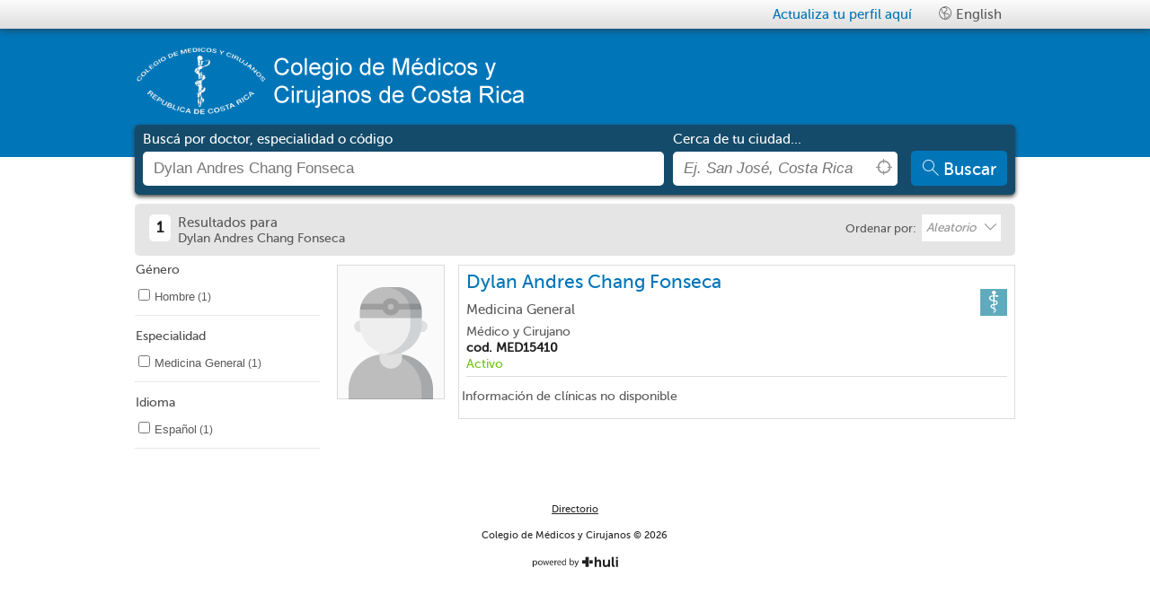

--- FILE ---
content_type: text/html; charset=utf-8
request_url: https://medicoscr.hulilabs.com/es/search/doctor/dylan-andres-chang-fonseca?ref=sb
body_size: 5765
content:
<!DOCTYPE html><html lang="es"><head ><!--[if lt IE 10]><meta http-equiv="refresh" content="0;url=/es/update-your-browser"><style> body { display:none; } </style><![endif]--><script> var t = 'huliTLS'; try { var l = window.localStorage || localStorage; l.setItem(t, t); l.removeItem(t); if (!(window.matchMedia || window.msMatchMedia)){ throw new Error(); } } catch(e) { window.location.href="/es/update-your-browser"; }</script><meta charset="utf-8"><meta http-equiv="Content-Type" content="text/html; charset=UTF-8"><title> Dylan Andres Chang Fonseca - Colegio de Médicos y Cirujanos de Costa Rica </title><meta name="description" content="Colegio de Médicos y Cirujanos de Costa Rica"><meta name="viewport" content="width=device-width, initial-scale=1, maximum-scale=1"><link rel="shortcut icon" href="/img/icons/logos_32x32.svg"><link rel="apple-touch-icon" href="/img/icons/logos_32x32.svg"><link rel="alternate" href="/es/search/doctor/dylan-andres-chang-fonseca?ref=sb" hreflang="es" /><link rel="alternate" href="/en/search/doctor/dylan-andres-chang-fonseca?ref=sb" hreflang="en" /><link rel="canonical" href="https://medicoscr.hulilabs.com/es/search/doctor/dylan-andres-chang-fonseca" /><script>dataLayer = [];</script><noscript><iframe src="//www.googletagmanager.com/ns.html?id=GTM-WGB2ZPH"height="0" width="0" style="display:none;visibility:hidden"></iframe></noscript><script>(function(w,d,s,l,i){w[l]=w[l]||[];w[l].push({'gtm.start':new Date().getTime(),event:'gtm.js'});var f=d.getElementsByTagName(s)[0],j=d.createElement(s),dl=l!='dataLayer'?'&l='+l:'';j.async=true;j.src='//www.googletagmanager.com/gtm.js?id='+i+dl;f.parentNode.insertBefore(j,f);})(window,document,'script','dataLayer','GTM-WGB2ZPH');</script><script src="/js/lib/vendor/modernizr.js" integrity="sha384-id0nv1ikW/lUF8huR46tscpaHqE4i6K3TnmKsXLw1m87NLqjqpqlnlhNm6VkEnDD" crossorigin="anonymous"></script><script defer src="/vue.ed6ab70502417f989.js" integrity="sha384-+TXsaQmDA9SwmHFyHnJLDsRbZM7y+K0YYPsGTK0d9YoreACu2C557d369YrU9oQs" crossorigin="anonymous"></script><script defer src="/647.bfd8020fd0d492c91.js" integrity="sha384-7CDXVQJ62pSV/Ua3n3+0ygmw8N2n3MmJ+Sgn4vqa3/htyW6YRyg184kyEeNJFTPG" crossorigin="anonymous"></script><script defer src="/434.30b0949bb967ccf4c.js" integrity="sha384-cpo2YICzGHEdEGbEPgHEsT059uvgxMrqPf7C+6W+LfmJNSj3tSM60YnnWXHnS5gE" crossorigin="anonymous"></script><script defer src="/854.1205b573ac01bfa0e.js" integrity="sha384-X/tL6Rwi1wcz02ZYOc+VrKhrg6oqU8KHzWlJyvjYnd9fijyg8BE7p96RaawRb2RX" crossorigin="anonymous"></script><script defer src="/847.e9cd1bb3c3a2cb404.js" integrity="sha384-h1Eav1bzdcQsTslkdqKrb7KhFqyA6xYm/gRW1fybFKJqR0Ca2sJ1EKkdfQiultr0" crossorigin="anonymous"></script><script defer src="/search-results.5c1ed101091cba13a.js" integrity="sha384-YwzSVosk7Ce0FinnGuILbr53X5rO29SSg9Wlh9YWA5v2RzxmBQlEDKYYsrXbOMsY" crossorigin="anonymous"></script><link href="/434.f0910b889670e0853.css" rel="stylesheet" integrity="sha384-2FVpfb6kkDFGKugOSDGS8qUOZ618bkWLm3DOazS82yZjEZ1efTUDZZFfQ/oOQovP" crossorigin="anonymous"><link href="/847.cff5efe51414f6f47.css" rel="stylesheet" integrity="sha384-AwMX3bnYYaTV55sLVrivij7ScI+wx3QjYnT/4wYFY7PjVgKLoG7YdYKcqKeqYYr5" crossorigin="anonymous"></head><body><noscript><iframe src="https://www.googletagmanager.com/ns.html?id=GTM-WGB2ZPH"height="0" width="0" style="display:none;visibility:hidden"></iframe></noscript><style>#site-header{background-color:#0076B9}#site-header #logo{background-image:url(https://images.hulilabs.com/thumbnail/huli/instance/logo/26082016/85247/480x80/medicoscr-logo.png)}#site-header #top-bar-are-you-doctor,#site-header .sign-in-link{color:#0076B9}#site-footer{background-color:#fff}#site-footer,#site-footer .footer-directory,#site-footer .powered-by-footer{color:rgba(0, 0, 0, 0.87)}body{background-color:#fff}#mobile-nav{background-color:#0076B9;color:#fff}#mobile-nav .section .menu-option>a div{color:#fff}@media screen and (min-width:767px){#site-header #logo{height:80px}#site-header .logo-wrap{margin-bottom:10px;margin-top:10px;max-width:none}}.btn-primary{background-color:#0076B9;color:"btn-primary-color"}.btn-primary:focus,.btn-primary:hover{background-color:#00588B;color:"btn-primary-focus-color"}.btn-secondary{background-color:#D31A2B;color:"btn-secondary-color"}.btn-secondary:focus,.btn-secondary:hover{background-color:#9E1320;color:"btn-secondary-focus-color"}.av-content .av-next-av{color:#0076B9}.av-head-btn .av-btn{color:#0076B9}.av-expand .av-toggle{color:#0076B9}@-moz-keyframes anim-av-highlight{0%{box-shadow:#0076B9}10%{box-shadow:#00588B}to{box-shadow:#0076B9}}@-webkit-keyframes anim-av-highlight{0%{box-shadow:#0076B9}10%{box-shadow:#00588B}to{box-shadow:#0076B9}}@keyframes anim-av-highlight{0%{box-shadow:#0076B9}10%{box-shadow:#00588B}to{box-shadow:#0076B9}}#site-search-results .cards-container-title{background-color:rgba(0, 0, 0, 0.1);margin:10px 0}#site-search-results .cards-container-title .results-count{color:rgba(0, 0, 0, 0.87)}.filters-body-wrapper .filter-head{color:rgba(0, 0, 0, 0.7)}.result-card .name{color:#0076B9}.result-card .action-btns-container .btn-primary:focus,.result-card .action-btns-container .btn-primary:hover{background-color:#00588B;color:#FFFFFF}.result-card .action-btns-container .btn-secondary:focus,.result-card .action-btns-container .btn-secondary:hover{background-color:#9E1320;color:#FFFFFF}.result-card.doctor .clinic-name-link{color:rgba(0, 0, 0, 0.87)}.result-card.doctor .clinic-wrapper i{color:rgba(0, 0, 0, 0.87)}.result-card.doctor .clinic-wrapper .clinic-name{color:rgba(0, 0, 0, 0.87)}.result-card.doctor .show-more-clinics-wrapper{background-color:#0076B9}.result-card.doctor .show-more-clinics-wrapper:focus,.result-card.doctor .show-more-clinics-wrapper:hover{background-color:#00588B;color:#fff}.result-card.service .address-wrapper i{color:#AAAAAA}.results-load-more-container .show-more-btn{background-color:#0076B9;color:#fff}.results-load-more-container .show-more-btn:focus,.results-load-more-container .show-more-btn:hover{background-color:#0076B9}#site-header{border-bottom:#ffffff}.search-bar-container{background-color:#154B6A;box-shadow:0px 2px 5px 0px #333}.search-bar-container .keywords-label,.search-bar-container .near-label{color:#fff}.search-bar-container .search-btn{background-color:#0076B9;color:#fff}.search-bar-container .search-btn:focus,.search-bar-container .search-btn:hover{background-color:#00588B;color:#FFF}</style><div id="site-wrapper" class="results"><div id="mobile-nav"><div class="modules section"><p>Idioma</p><ul class=""><li class="menu-option "><a data-id="language-English" href="/en/search/doctor/dylan-andres-chang-fonseca?ref=sb&amp;kl=1" title="English" rel="nofollow"><div><i class="admin-icon icon-hh-lang"></i> English </div></a></li></ul></div></div><div id="page-container"><div id="site-header" class="super-container full-width"><header><div class="top-bar navbar"><div class="container"><button type="button" class="mob-navbar"><i class="icon-reorder"></i></button><ul class="nav navbar-nav pull-right"><li class="menu-option "><a data-id="are-you-doctor" href="https://try.hulipractice.com/cuentas-gratis?utm_medium=referral&amp;utm_source=medicoscr&amp;utm_campaign=website_convert&amp;utm_content=plan_free_landing" id="top-bar-are-you-doctor" title="Actualiza tu perfil aqu&iacute;" rel="nofollow" ><i class="admin-icon "></i> Actualiza tu perfil aqu&iacute; </a></li><li class="menu-option visible-desktop"><a data-id="language-English" href="/en/search/doctor/dylan-andres-chang-fonseca?ref=sb&amp;kl=1" id="top-bar-language-English" title="English" rel="nofollow" ><i class="admin-icon icon-hh-lang"></i> English </a></li></ul></div></div><div class="header-wrap"><div class="container"><div class="eight columns alpha"><div itemscope itemtype="http://schema.org/Organization" class="logo-wrap"><a itemprop="url" href="http://www.medicos.cr"><h1 itemprop="name" class="brand ir"> Colegio de M&eacute;dicos y Cirujanos de Costa Rica </h1><div id="logo"></div></a></div></div><div class="eleven columns omega "></div></div></div></header></div><script id="are-you-doctor-tmpl" type="text/html"><div class="search-are-you-doctor"><div class="logo-container"><img src="/img/dashboard/common/hulipractice-logo-color.svg" /></div><div>Crea una cuenta y<br>actualiza tu información</div><div class="action-container"><a class="btn btn-primary" href="https://try.hulipractice.com/cuentas-gratis?utm_medium=referral&amp;utm_source=medicoscr&amp;utm_campaign=website_convert&amp;utm_content=plan_free_landing" rel="nofollow">Crear una cuenta</a></div><div>¿Ya tienes cuenta?</div><div class="action-container"><a class="btn btn-logo" href="https://app.hulipractice.com" rel="nofollow"><span class="btn-left"><img src="/img/hh/mail/h.png" alt="huli icon"/></span><span class="btn-right">Ingresar a mi cuenta</span></a></div><div><a class="powered-by" href="https://huli.io/">powered by <img src="/img/huli-logo.svg" alt="hulilogo"></a></div></div></script><div id="site-search" class="super-container full-width results-page"><div class="container"><div class="search-bar-container location-enabled"><div class="search-bar-bg"></div><form name="input" id="omnibox-input-form" action="/es/search" method="get" ><div class="search-bar-wrapper clearfix"><div class="keywords-wrap"><span class="keywords-label">Busc&aacute; por doctor, especialidad o c&oacute;digo</span><div class="omnibox keywords"><div id="search-keywords-hint" class="search-hint"> Ingresa un doctor, especialidad o padecimiento </div><input type="hidden" class="omnibox-query-param" name="did" value="47299" data-url="/doctor/dylan-andres-chang-fonseca" data-omnibox="omnibox"><input type="text" id="omnibox" class="text" autocomplete="off" value="Dylan Andres Chang Fonseca" placeholder="Ej. M&eacute;dico General, Rodrigo Altman, MED776" data-focus-next="location" ><div class="circle-spinner" ><div class="spinner-container container1"><div class="circle1"></div><div class="circle2"></div><div class="circle3"></div><div class="circle4"></div></div><div class="spinner-container container2"><div class="circle1"></div><div class="circle2"></div><div class="circle3"></div><div class="circle4"></div></div><div class="spinner-container container3"><div class="circle1"></div><div class="circle2"></div><div class="circle3"></div><div class="circle4"></div></div></div></div></div><div class="near-wrap"><span class="near-label">Cerca de tu ciudad...</span><div class="omnibox near"><div id="search-near-hint" class="search-hint"><div>Ingresa una ubicación, o haz clic</div><div>en <span class="hint-near-me"><i class="icon-hh-location"></i></span> para buscar cerca tuyo</div></div><input type="text" id="location" class="text" autocomplete="off" value="" placeholder="Ej. San Jos&eacute;, Costa Rica"><button class="near-me hint--left" data-hint="Buscar cerca de mí" id="omnibox-near-me-id" tabindex="-1"><i class="icon-hh-location"></i></button><div class="circle-spinner" ><div class="spinner-container container1"><div class="circle1"></div><div class="circle2"></div><div class="circle3"></div><div class="circle4"></div></div><div class="spinner-container container2"><div class="circle1"></div><div class="circle2"></div><div class="circle3"></div><div class="circle4"></div></div><div class="spinner-container container3"><div class="circle1"></div><div class="circle2"></div><div class="circle3"></div><div class="circle4"></div></div></div></div></div><div class="search-action-wrap"><button class="btn search-btn btn-primary"><i class="icon-search"></i><span class="search-btn-label">Buscar</span></button></div></div></form><script id="powered-by" type="text/x-huli-template"><a class="powered-by" href="https://huli.io" target="_blank"><div><p> powered by <img src="/img/icons/logos_32x16.svg" class="powered-by-logo"/></p></div></a></script></div></div></div><div id="site-search-results" class="super-container full-width"><div class="container"><div class="search-results-container"><div class="cards-container-title clearfix" itemscope itemtype="http://schema.org/SearchResultsPage"><div class="results-sum"><span class="results-count">1</span><div itemprop="headline"><span class="results-title">Resultados para <span class="result-keyword"></span></span><span class="results-title-tail">Dylan Andres Chang Fonseca</span></div></div><div id="filters-secondary-top" class="visible-desktop"><div class="filters-secondary-container"><div class="filter-type-dropdown"><label><span>Ordenar por:</span></label><select data-filter-query-key="sort"><option value="name_asc" >Nombre A-Z</option><option value="name_desc" >Nombre Z-A</option><option value="last_name_asc" >Apellido A-Z</option><option value="last_name_desc" >Apellido Z-A</option><option value="random" selected="selected" >Aleatorio</option></select></div></div></div></div><div class="base-overlay-container progress-overlay"><div class="throbber-overlay-container"><img alt="Cargando..." src="/img/huli-spinner.gif"><h3>Cargando...</h3></div></div><div class="filters-container"><div class="filters-body-header">Filtra tus resultados<i class="icon-align-justify icon-white"></i></div><div class="filters-body-wrapper"><div id="filters-secondary-mob"><div class="filters-secondary-container"><div class="filter-type-dropdown"><label><span>Ordenar por:</span></label><select data-filter-query-key="sort"><option value="name_asc" >Nombre A-Z</option><option value="name_desc" >Nombre Z-A</option><option value="last_name_asc" >Apellido A-Z</option><option value="last_name_desc" >Apellido Z-A</option><option value="random" selected="selected" >Aleatorio</option></select></div></div></div><div class="filter filter-type-checkbox unique-selection" data-filter-query-key="g"><span class="filter-head">G&eacute;nero</span><div class="filter-body"><div ><label for="filter-checkbox-g-M"><input type="checkbox" id="filter-checkbox-g-M" value="M" ><span><p data-hint="Hombre" class="hint-wrap hint--top"><span class="name">Hombre</span></p> (1)</span></label></div></div></div><div class="hr"></div><div class="filter filter-type-checkbox " data-filter-query-key="fs"><span class="filter-head">Especialidad</span><div class="filter-body"><div ><label for="filter-checkbox-fs-5051"><input type="checkbox" id="filter-checkbox-fs-5051" value="5051" ><span><p data-hint="Medicina General" class="hint-wrap hint--top"><span class="name">Medicina General</span></p> (1)</span></label></div></div></div><div class="hr"></div><div class="filter filter-type-checkbox " data-filter-query-key="l"><span class="filter-head">Idioma</span><div class="filter-body"><div ><label for="filter-checkbox-l-63"><input type="checkbox" id="filter-checkbox-l-63" value="63" ><span><p data-hint="Espa&ntilde;ol" class="hint-wrap hint--top"><span class="name">Espa&ntilde;ol</span></p> (1)</span></label></div></div></div><div class="hr"></div></div></div><div class="cards-container" itemtype="https://schema.org/DataCatalog" itemscope><div class="results-cards-container" data-total-results-count="1"><article class="result-card doctor doctor-premium " data-card-id="1-47299" id="" itemprop="dataset" itemtype="https://schema.org/Dataset" itemscope><div class="card-bg-wrapper card-wrap"><div class="left-col picture-wrap profile-disable"><figure class="picture"><img itemprop="image" src="/img/placeholder/thumbnail/120x150/doctor-male-gray-120x150.png" alt="Dylan Andres Chang Fonseca" title="Dylan Andres Chang Fonseca" class="dc-photo"><div class="PhotoBorder"></div></figure></div><div class="right-col card-main-info"><div class="name" itemprop="headline"> Dylan Andres Chang Fonseca </div><div class="right-icons-container"><img alt="Especialidad" src="/img/icons/thumbnail/specialties/30x30/default-30.png"></div><div class="expert-area-wrapper"><div class="specialty-wrapper" itemprop="keywords"><div class="specialty">Medicina General</div></div><div class="aof-wrapper" itemprop="keywords"></div></div><div class="professional-licenses"><div class="license-wrap"><span class="professional-license-type">M&eacute;dico y Cirujano</span><span class="license-number">cod. MED15410</span><span class="license-status active">Activo</span></div></div><div class="hr section-divider"></div></div><div class="doctor-clinics-wrapper"><div class="action-btns-container left-col clearfix "></div><div class="clinic-wrapper right-col " ><div class="column-content" itemprop="sourceOrganization" itemtype="https://schema.org/Organization" itemscope><div class="clinic-information-not-available"><p class="clic-na-part">Información de clínicas no disponible</p></div></div></div><div class="clinic-separator right-col"></div></div><div class="clearfix"></div></div></article></div><div class="results-load-more-container"><div class="throbber-overlay-container"><img alt="Cargando..." src="/img/huli-spinner.gif"><h5>Cargando...</h5></div><button type="button" class="btn show-more-btn">Mostrarme más resultados</button></div></div></div></div></div><div id="site-footer" class="super-container full-width"><footer><div class="footer-bg"></div><div class="container"><div class="sixteen columns"><a class="footer-directory" href="/doctor" class="powered-by-footer">Directorio</a></div><div class="sixteen columns"><p class="copyright">Colegio de M&eacute;dicos y Cirujanos &copy; 2026</p></div><div class="sixteen columns text-centered"><a href="https://huli.io" target="_blank" class="powered-by-footer"><i class="icon-powered-by"></i></a></div></div></footer></div></div></div><script src="//code.jquery.com/jquery-2.1.4.min.js"></script><script src="//maps.googleapis.com/maps/api/js?key=AIzaSyCIzW6AtGyLCka9BofDhReahTqhIGngbHk&libraries=places"></script><script>window.jQuery || document.write('<script src="/js/lib/vendor/jquery/dist/jquery.js"><\/script>')</script><script type="text/javascript" charset="utf-8"> var l10n = {"omnibox_group_specialty":"Especialidades","omnibox_group_area_of_focus":"\u00c1reas de Enfoque","omnibox_group_treatments":"Tratamientos","omnibox_group_medical_conditions":"Condiciones M\u00e9dicas","omnibox_group_doctors":"Doctores","omnibox_group_clinics":"Cl\u00ednicas","omnibox_group_service_types":"Servicios de Salud","omnibox_group_service":"Sucursales de Servicios de Salud","omnibox_near_me":"Cerca de m\u00ed","av_show_more":"Horario completo","av_show_less":"Horario completo","filter_show_more":"Mostrar m\u00e1s","filter_show_less":"Mostrar menos","show_more_clinics_label":"Ver otras cl\u00ednicas del doctor ","show_less_clinics_label":"Ocultar cl\u00ednicas del doctor "};</script><script type="text/javascript" charset="utf-8"> var appConfig = {"page":"results","langPrefix":"\/es","mapbox":"pk.eyJ1IjoiaHVsaXNlYXJjaCIsImEiOiJjam05ZmY2cm8wY3luM3BvM2Frbm4zbjJ4In0.dIPTjFF5_fNqdyVkj2DEow","cdn":"","random":4178};</script></body></html>

--- FILE ---
content_type: text/css; charset=utf-8
request_url: https://medicoscr.hulilabs.com/434.f0910b889670e0853.css
body_size: 2307
content:
.js-wc-scrollFixed{overflow:hidden;position:fixed;width:100%}.wc-Overlay{background:rgba(0,0,0,.54);display:block;height:100%;left:0;opacity:0;pointer-events:none;position:fixed;top:0;transform:translateZ(0);transition:opacity .3s cubic-bezier(0,0,.3,1);width:100%;will-change:opacity}.wc-Overlay.is-active{opacity:1;pointer-events:auto}.wc-Overlay--secondary{background-color:rgba(var(--secondary-color),.7)}.wc-Overlay--transparent{background-color:transparent}.wc-Dialog{align-items:center;display:flex;height:100%;justify-content:center;left:0;pointer-events:none;position:fixed;top:0;width:100%}.wc-Dialog,.wc-Dialog__window{box-sizing:border-box;z-index:24}.wc-Dialog__window{background-color:#fff;border-radius:4px;box-shadow:0 0 24px 0 rgba(0,0,0,.12),0 24px 24px 0 rgba(0,0,0,.24);height:auto;max-height:290px;max-width:88%;min-height:120px;min-width:280px;opacity:0;padding-top:24px;position:relative;transform:scale(.5);transition:all .3s;will-change:opacity}.wc-Dialog__window--overflow-native{display:flex;flex-flow:column}.wc-Dialog__title{font-family:MuseoSans300,Helvetica Neue,Helvetica,Arial,sans-serif;font-size:22px;font-weight:400;letter-spacing:.3px;line-height:normal;margin:0;padding:0 0 16px 24px}.wc-Dialog__title--overflow-native{flex-shrink:0}.wc-Dialog__content{box-sizing:border-box;margin-bottom:24px;padding-left:24px;padding-right:24px}.wc-Dialog__content--overflow-native{flex-shrink:1;height:100%;overflow-y:auto}.wc-Dialog__actions{box-sizing:border-box;display:flex;flex-direction:row;height:56px;justify-content:flex-end;padding:8px;width:100%}.wc-Dialog__actions--overflow-native{flex-shrink:0}.wc-Dialog__button{position:absolute;right:8px;top:8px}.wc-Dialog.is-scrollable .wc-Dialog__content{border-bottom:1px solid rgba(0,0,0,.15);border-top:1px solid rgba(0,0,0,.15);box-shadow:inset 0 16px 16px -16px rgba(0,0,0,.26),inset 0 -16px 16px -16px rgba(0,0,0,.26);margin-bottom:0;overflow-y:scroll;-webkit-overflow-scrolling:touch}.wc-Dialog.is-active{pointer-events:auto}.wc-Dialog.is-active .wc-Dialog__window{opacity:1;transform:scale(1)}@media screen and (min-width:1025px){.wc-Dialog__window{max-height:560px;max-width:55%}}.wc-CircularLoader{display:block;margin:0 auto;padding:0}.wc-CircularLoader__circleWrapper{height:auto;width:100%}.wc-CircularLoader--determinate{transition:stroke-dasharray .5s ease-out;stroke:var(--secondary-color)}.wc-CircularLoader--determinate,.wc-CircularLoader--indeterminate{transform:rotate(-90deg);transform-origin:50% 50%;cx:12px;cy:12px;fill:none;r:10px;stroke-width:2px}.wc-CircularLoader--indeterminate{animation:circleMaker 1.5s linear infinite forwards;stroke-dasharray:1px,63px;stroke-dashoffset:0;stroke:var(--secondary-color)}.wc-CircularLoader--light{stroke-width:1px}.wc-CircularLoader--noMargin{margin:0}.wc-CircularLoader--spin{animation:spin 2s linear infinite forwards}.wc-CircularLoader--saver{stroke:#8bc34a}.wc-CircularLoader--size-3x{height:24px;width:24px}.wc-CircularLoader--size-6x{height:48px;width:48px}@keyframes circleMaker{0%{stroke-dasharray:1px,63px;stroke-dashoffset:0}50%{stroke-dasharray:47.25px,63px;stroke-dashoffset:0}to{stroke-dasharray:47.25px,63px;stroke-dashoffset:-63px}}@keyframes spin{0%{transform:rotate(0deg)}to{transform:rotate(1turn)}}.wc-Icon{background:none;box-sizing:border-box;font-size:24px;height:24px;line-height:1;position:relative;width:24px}.wc-Icon,.wc-Icon__icon{display:inline-block;padding:0}.wc-Icon__icon{font-size:inherit;height:100%;margin:0;width:100%}.wc-Icon__icon--round{border-radius:50%}.wc-Icon__notification{background-color:#d32f2f;border-radius:50%;bottom:0;display:inline-block;height:33%;position:absolute;right:0;transform:scale(0);transition:transform .2s ease-in-out;visibility:hidden;width:33%}.wc-Icon.has-notification .wc-Icon__notification{transform:scale(1);visibility:visible}.wc-Icon--size-1x{font-size:8px;height:8px;width:8px}.wc-Icon--size-2x{font-size:16px;height:16px;width:16px}.wc-Icon--size-4x{font-size:32px;height:32px;width:32px}.wc-Icon--size-5x{font-size:40px;height:40px;width:40px}.wc-Icon--size-6x{font-size:48px;height:48px;width:48px}.wc-Icon--size-7x{font-size:56px;height:56px;width:56px}.wc-Icon--size-8x{font-size:64px;height:64px;width:64px}:root{--white:#fff;--black:#000;--light-blue:#edfdff;--light-blue-gray:#cfd8dc;--dark-blue-gray:#37474f;--primary-color:#ffb300;--primary-color-dark:#ff8e00;--primary-color-dark-rgb:255,142,0;--primary-color-darkest:#ff6e01;--primary-color-light:#ffecb3;--secondary-color:#0093c1;--secondary-color-dark:#00acc1;--secondary-color-darkest:#00828f;--secondary-color-light:#67eeff;--secondary-color-lightest:#bff8ff;--secondary-color-rgb:0,147,193;--tertiary-color:#0093c1;--error-color:#d32f2f;--success-color:#8bc34a;--background-color:#eceff1;--typoicon-base-dark:#000;--typoicon-base-light:#fff;--button-font-color:#000;--button-outline-color:#ff6e01;--saver-color:#8bc34a}[data-theme=hulivida]{--primary-color:#1de9b6;--primary-color-dark:#0dc798;--primary-color-dark-rgb:29,233,182;--primary-color-darkest:#008362;--primary-color-light:#5effd7;--primary-color-lightest:#bfe;--accent-color:#1de9b6;--accent-color-dark:#00bfa5;--secondary-color:#1de9b6;--secondary-color-dark:#0dc798;--secondary-color-darkest:#008362;--secondary-color-light:#5effd7;--secondary-color-lightest:#bfe;--secondary-color-rgb:29,233,182;--error-color:#e53935;--error-color-dark:#c62828;--success-color:#8bc34a;--button-font-color:#000;--button-outline-color:#006149}[data-theme=hulihealth]{--primary-color:#2a62d4;--primary-color-dark:#0c3790;--primary-color-dark-rgb:0,147,193;--primary-color-darkest:#00194c;--primary-color-light:#c1d5ff;--accent-color:#1de9b6;--accent-color-dark:#00bfa5;--secondary-color:#0c3790;--secondary-color-dark:#00acc1;--secondary-color-darkest:#0c3790;--secondary-color-light:#6c9cff;--secondary-color-lightest:#c1d5ff;--secondary-color-rgb:0,147,193;--error-color:#e53935;--error-color-dark:#c62828;--success-color:#8bc34a;--button-font-color:#fff;--button-outline-color:#0c3790}.wc-Button{align-items:center;background-color:var(--primary-color);border:1px solid var(--primary-color);border-radius:24px;color:var(--button-font-color);cursor:pointer;display:inline-flex;flex-shrink:0;font-family:MuseoSans300,Helvetica Neue,Helvetica,Arial,sans-serif;font-size:1rem;font-weight:700;gap:8px;height:40px;justify-content:center;letter-spacing:.3px;line-height:1.6;min-width:96px;overflow:hidden;padding:8px 16px;transition:background-color .2s ease-in-out;-webkit-user-select:none;-moz-user-select:none;user-select:none}.wc-Button,.wc-Button .wc-Icon{line-height:24px}.wc-Button__loader{display:inline-block;height:16px;margin:0;width:16px}.wc-Button__loader .wc-CircularLoader--indeterminate{stroke:var(--black)}.wc-Button__text{font-family:MuseoSans300,Helvetica Neue,Helvetica,Arial,sans-serif;font-size:16px;font-weight:700;letter-spacing:.3px;line-height:normal}.wc-Button__text:before{content:"";display:inline-block;height:16px;vertical-align:baseline}.wc-Button:hover{background-color:var(--primary-color-dark)}.wc-Button:active{background-color:var(--primary-color-darkest)}.wc-Button:focus-visible{outline:2px solid var(--button-outline-color);outline-offset:2px}.wc-Button:disabled{background-color:rgba(0,0,0,.15);border:1px solid transparent;color:rgba(0,0,0,.54);cursor:default;pointer-events:none}.wc-Button:first-letter{text-transform:uppercase}.wc-Button--active{background-color:var(--primary-color-darkest)}.wc-Button--large{max-width:400px;width:100%}.wc-Button--loading:disabled{background-color:var(--primary-color-light);border:1px solid var(--primary-color-light);pointer-events:none}.wc-Button--link{background-color:transparent;border:none;color:var(--secondary-color);height:24px;line-height:1.2;min-width:48px;padding:4px 8px;text-decoration:underline}.wc-Button--link:hover{background-color:rgba(0,0,0,.05)}.wc-Button--link:active{background-color:var(--light-blue)}.wc-Button--link:disabled{background-color:var(--white);border:none}.wc-Button--link:focus-visible{outline:2px solid var(--secondary-color-darkest);outline-offset:2px}.wc-Button--link .wc-Button__icon{text-decoration:none}.wc-Button--outline,.wc-Button--secondary{background-color:var(--white);border:1px solid var(--secondary-color-darkest);color:var(--secondary-color-darkest)}.wc-Button--outline .wc-Button__loader .wc-CircularLoader--indeterminate,.wc-Button--secondary .wc-Button__loader .wc-CircularLoader--indeterminate{stroke:var(--secondary-color-darkest)}.wc-Button--outline:hover,.wc-Button--secondary:hover{background-color:var(--secondary-color-lightest)}.wc-Button--outline:active,.wc-Button--secondary:active{background-color:var(--secondary-color-light)}.wc-Button--outline:focus-visible,.wc-Button--secondary:focus-visible{outline:2px solid var(--secondary-color-darkest);outline-offset:1px}.wc-Button--outline:disabled,.wc-Button--secondary:disabled{background-color:var(--white);border-color:rgba(0,0,0,.54);color:rgba(0,0,0,.54);cursor:default;pointer-events:none}.wc-Button--outline.wc-Button--active,.wc-Button--secondary.wc-Button--active{background-color:var(--secondary-color-light)}.wc-Button--outline.wc-Button--loading,.wc-Button--secondary.wc-Button--loading{background-color:var(--secondary-color-lightest);border:1px solid var(--secondary-color-darkest)}.wc-Button--tertiary{background-color:var(--white);border:1px solid var(--white);color:var(--secondary-color-darkest)}.wc-Button--tertiary .wc-Button__loader .wc-CircularLoader--indeterminate{stroke:var(--secondary-color-darkest)}.wc-Button--tertiary:hover{background-color:var(--secondary-color-lightest)}.wc-Button--tertiary:active{background-color:var(--secondary-color-light)}.wc-Button--tertiary:disabled{background-color:var(--white);border:1px solid transparent;color:rgba(0,0,0,.54);cursor:default;pointer-events:none}.wc-Button--tertiary:focus-visible{outline:2px solid var(--secondary-color-darkest);outline-offset:2px}.wc-Button--tertiary.wc-Button--active{background-color:var(--secondary-color-light)}
/*# sourceMappingURL=434.f0910b889670e0853.css.map*/

--- FILE ---
content_type: text/css; charset=utf-8
request_url: https://medicoscr.hulilabs.com/847.cff5efe51414f6f47.css
body_size: 30107
content:
@charset "UTF-8";a,abbr,acronym,address,applet,article,aside,audio,b,big,blockquote,body,canvas,caption,center,cite,code,dd,del,details,dfn,div,dl,dt,em,embed,fieldset,figcaption,figure,footer,form,h1,h2,h3,h4,h5,h6,header,hgroup,html,i,iframe,img,ins,kbd,label,legend,li,mark,menu,nav,object,ol,output,p,pre,q,ruby,s,samp,section,small,span,strike,strong,sub,summary,sup,table,tbody,td,tfoot,th,thead,time,tr,tt,u,ul,var,video{border:0;font-size:100%;font:inherit;margin:0;padding:0;vertical-align:baseline}article,aside,details,figcaption,figure,footer,header,hgroup,menu,nav,section{display:block}body{line-height:1}ol,ul{list-style:none}blockquote,q{quotes:none}blockquote:after,blockquote:before,q:after,q:before{content:none}body{background:#fff;color:#444;font:14px/21px HelveticaNeue,Helvetica Neue,Helvetica,Arial,sans-serif;-webkit-font-smoothing:antialiased;-webkit-text-size-adjust:100%;margin:0}h1,h2,h3,h4,h5,h6{color:#181818;font-family:Georgia,Times New Roman,serif;font-weight:400}h1 a,h2 a,h3 a,h4 a,h5 a,h6 a{font-weight:inherit}h1{font-size:46px;line-height:50px;margin-bottom:14px}h2{font-size:35px;line-height:40px;margin-bottom:10px}h3{font-size:28px;line-height:34px;margin-bottom:8px}h4{font-size:21px;line-height:30px;margin-bottom:4px}h5{font-size:17px;line-height:24px}h6{font-size:14px;line-height:21px}.subheader{color:#777}p{margin:0 0 20px}p img{margin:0}p.lead{color:#777;font-size:21px;line-height:27px}p.emphasize{font-size:14px;font-weight:700;line-height:16px}em{font-style:italic}strong{color:#333;font-weight:700}small{font-size:80%}blockquote,blockquote p{color:#777;font-size:17px;font-style:italic;line-height:24px}blockquote{border-left:1px solid #ddd;margin:0 0 20px;padding:9px 20px 0 19px}blockquote cite{color:#555;display:block;font-size:12px}blockquote cite:before{content:"\2014 \0020"}blockquote cite a,blockquote cite a:visited{color:#555}hr{border:solid #ddd;border-width:1px 0 0;clear:both;height:0;margin:10px 0 30px}a,a:visited{color:#333;outline:0;text-decoration:underline}a:focus,a:hover{color:#000}p a,p a:visited{line-height:inherit}ol,ul{margin-bottom:20px}ul{list-style:none outside}ol{list-style:decimal}ol,ul.circle,ul.disc,ul.square{margin-left:30px}ul.square{list-style:square outside}ul.circle{list-style:circle outside}ul.disc{list-style:disc outside}ol ol,ol ul,ul ol,ul ul{font-size:90%;margin:4px 0 5px 30px}ol ol li,ol ul li,ul ol li,ul ul li{margin-bottom:6px}li{line-height:18px;margin-bottom:12px}li p,ul.large li{line-height:21px}img.scale-with-grid{height:auto;max-width:100%}fieldset,form{margin-bottom:20px}input[type=email],input[type=password],input[type=text],select,textarea{background:#fff;border:1px solid #ccc;-moz-border-radius:2px;-webkit-border-radius:2px;border-radius:2px;color:#777;display:block;font:13px HelveticaNeue,Helvetica Neue,Helvetica,Arial,sans-serif;margin:0 0 20px;max-width:100%;outline:none;padding:6px 4px;width:210px}select{padding:0}.input-focus,input[type=email]:focus,input[type=password]:focus,input[type=text]:focus,textarea:focus{border:1px solid #aaa;-moz-box-shadow:0 0 3px rgba(0,0,0,.2);-webkit-box-shadow:0 0 3px rgba(0,0,0,.2);box-shadow:0 0 3px rgba(0,0,0,.2);color:#444}textarea{min-height:60px}label,legend{display:block;font-size:13px;font-weight:700}select{width:220px}input[type=checkbox]{display:inline}label span,legend span{font-size:13px;font-weight:400}.remove-bottom{margin-bottom:0!important}.half-bottom{margin-bottom:10px!important}.add-bottom{margin-bottom:20px!important}.container{margin:0 auto;max-width:980px;padding:0;position:relative;width:100%}.container .column,.container .columns{display:inline;float:left;margin-left:1.041666666666667%;margin-right:1.041666666666667%}.row{margin-bottom:4.166666666666667%}.column.alpha,.columns.alpha{margin-left:0}.column.omega,.columns.omega{margin-right:0}.container .one.column,.container .one.columns{width:4.166666666666667%}.container .two.columns{width:10.41666666666667%}.container .three.columns{width:16.66666666666667%}.container .four.columns{width:22.91666666666667%}.container .five.columns{width:29.16666666666667%}.container .six.columns{width:35.41666666666667%}.container .seven.columns{width:41.66666666666667%}.container .eight.columns{width:47.91666666666667%}.container .nine.columns{width:54.16666666666667%}.container .ten.columns{width:60.41666666666667%}.container .eleven.columns{width:66.66666666666667%}.container .twelve.columns{width:72.91666666666667%}.container .thirteen.columns{width:79.16666666666667%}.container .fourteen.columns{width:85.41666666666667%}.container .fifteen.columns{width:91.66666666666667%}.container .sixteen.columns{width:97.91666666666667%}.container .one-third.column{width:31.25%}.container .two-thirds.column{width:64.58333333333333%}.container .offset-by-one{padding-left:6.25%}.container .offset-by-two{padding-left:12.5%}.container .offset-by-three{padding-left:18.75%}.container .offset-by-four{padding-left:25%}.container .offset-by-five{padding-left:31.25%}.container .offset-by-six{padding-left:37.5%}.container .offset-by-seven{padding-left:43.75%}.container .offset-by-eight{padding-left:50%}.container .offset-by-nine{padding-left:56.25%}.container .offset-by-ten{padding-left:62.5%}.container .offset-by-eleven{padding-left:68.75%}.container .offset-by-twelve{padding-left:75%}.container .offset-by-thirteen{padding-left:81.25%}.container .offset-by-fourteen{padding-left:87.5%}.container .offset-by-fifteen{padding-left:93.75%}@media only screen and (min-width:768px) and (max-width:979px){.container{width:98%}.container .column,.container .columns{margin-left:1.302083333333333%;margin-right:1.302083333333333%}.column.alpha,.columns.alpha{margin-left:0;margin-right:1.302083333333333%}.column.omega,.columns.omega{margin-left:1.302083333333333%;margin-right:0}.alpha.omega{margin-left:0;margin-right:0}.container .one.column,.container .one.columns{width:3.645833333333333%}.container .two.columns{width:9.895833333333332%}.container .three.columns{width:16.14583333333333%}.container .four.columns{width:22.39583333333333%}.container .five.columns{width:28.64583333333333%}.container .six.columns{width:34.89583333333333%}.container .seven.columns{width:41.14583333333333%}.container .eight.columns{width:47.39583333333333%}.container .nine.columns{width:53.64583333333333%}.container .ten.columns{width:59.89583333333333%}.container .eleven.columns{width:66.14583333333333%}.container .twelve.columns{width:72.39583333333333%}.container .thirteen.columns{width:78.64583333333333%}.container .fourteen.columns{width:84.89583333333333%}.container .fifteen.columns{width:91.14583333333333%}.container .sixteen.columns{width:97.39583333333333%}.container .one-third.column{width:30.72916666666667%}.container .two-thirds.column{width:64.0625%}}@media only screen and (max-width:767px){.container{width:92%}.container .column,.container .columns{margin:0}.container .eight.columns,.container .eleven.columns,.container .fifteen.columns,.container .five.columns,.container .four.columns,.container .fourteen.columns,.container .nine.columns,.container .one-third.column,.container .one.column,.container .one.columns,.container .seven.columns,.container .six.columns,.container .sixteen.columns,.container .ten.columns,.container .thirteen.columns,.container .three.columns,.container .twelve.columns,.container .two-thirds.column,.container .two.columns{width:100%}.container .offset-by-eight,.container .offset-by-eleven,.container .offset-by-fifteen,.container .offset-by-five,.container .offset-by-four,.container .offset-by-fourteen,.container .offset-by-nine,.container .offset-by-one,.container .offset-by-seven,.container .offset-by-six,.container .offset-by-ten,.container .offset-by-thirteen,.container .offset-by-three,.container .offset-by-twelve,.container .offset-by-two{padding-left:0}}@media only screen and (min-width:480px) and (max-width:767px){.container{width:92%}.container .column,.container .columns{margin:0}.container .eight.columns,.container .eleven.columns,.container .fifteen.columns,.container .five.columns,.container .four.columns,.container .fourteen.columns,.container .nine.columns,.container .one-third.column,.container .one.column,.container .one.columns,.container .seven.columns,.container .six.columns,.container .sixteen.columns,.container .ten.columns,.container .thirteen.columns,.container .three.columns,.container .twelve.columns,.container .two-thirds.column,.container .two.columns{width:100%}}.clearfix:after,.clearfix:before,.container:after,.group:after,.group:before,.row:after,.row:before{content:"\0020";display:block;height:0;overflow:hidden;visibility:hidden;width:0}.clearfix:after,.container:after,.group:after,.row:after{clear:both}.clearfix,.group,.row{zoom:1}.container .one-third.columns{margin-right:0;width:33.33%}@media only screen and (min-width:768px) and (max-width:979px){.container .one-third.columns{width:32%}}@media only screen and (max-width:767px){.container .one-third.columns{width:100%}}@media only screen and (min-width:480px) and (max-width:767px){.container .one-third.columns{width:100%}}.ir{background-color:transparent;border:0;font:0/0 a;overflow:hidden;text-indent:100%;white-space:nowrap}.ir:before{content:"";display:block;height:100%;width:0}.align-right{float:right}.align-left{float:left}.text-centered{text-align:center}.hidden{display:none!important;visibility:hidden}.hide{display:none}.invisible{visibility:hidden}.scrollable{overflow-y:auto}.scrollable::-webkit-scrollbar{height:16px;width:8px}.scrollable::-webkit-scrollbar-thumb{background-color:rgba(0,0,0,.2);-webkit-box-shadow:inset 1px 1px 0 rgba(0,0,0,.1),inset 0 -1px 0 rgba(0,0,0,.07)}.scrollable::-webkit-scrollbar-button{display:none;height:0;width:0}.scrollable::-webkit-scrollbar-corner{background-color:transparent}.icon-exclamation-error{color:#f10;padding:0 3px}.validationMsg{display:table}.validationMsg i,.validationMsg span{display:table-cell}.clear{clear:both}.tb{display:table}.tc{display:table-cell}.tc.full-width{width:100%}#site-header .drs-header,.featured-footer-bg,.standalone-sprite{background-image:url(/img/hh/sprite/standalone-s4347014259.png);background-repeat:no-repeat}@font-face{font-family:MuseoSans500;src:url(/fonts/MuseoSans/museo-sans-500.eot);src:local("☺"),url(/fonts/MuseoSans/museo-sans-500.woff) format("woff"),url(/fonts/MuseoSans/museo-sans-500.ttf) format("truetype"),url(/fonts/MuseoSans/museo-sans-500.svg#font) format("svg")}@font-face{font-family:MuseoSlab500;src:url(/fonts/MuseoSlab/museo-slab-500.eot);src:local("☺"),url(/fonts/MuseoSlab/museo-slab-500.woff) format("woff"),url(/fonts/MuseoSlab/museo-slab-500.ttf) format("truetype"),url(/fonts/MuseoSlab/museo-slab-500.svg#font) format("svg")}@font-face{font-family:huli-font;font-style:normal;font-weight:400;src:url(/fonts/Huli/huli-font.eot);src:url(/fonts/Huli/huli-font.eot?#iefix) format("embedded-opentype"),url(/fonts/Huli/huli-font.woff) format("woff"),url(/fonts/Huli/huli-font.ttf) format("truetype"),url(/fonts/Huli/huli-font.svg#huli-font) format("svg")}[class*=" icon-"],[class^=icon-]{font-family:huli-font;speak:none;font-style:normal;font-variant:normal;font-weight:400;text-decoration:inherit;text-transform:none;-webkit-font-smoothing:antialiased;-moz-osx-font-smoothing:grayscale;*margin-right:.3em}[class*=" icon-"]:before,[class^=icon-]:before{display:inline-block;text-decoration:inherit;speak:none}.icon-large:before{font-size:1.3333333333333333em;vertical-align:-10%}a [class*=" icon-"],a [class*=" icon-"]:before,a [class^=icon-],a [class^=icon-]:before{display:inline}[class*=" icon-"].icon-fixed-width,[class^=icon-].icon-fixed-width{display:inline-block;text-align:center;width:1.2857142857142858em}[class*=" icon-"].icon-fixed-width.icon-large,[class^=icon-].icon-fixed-width.icon-large{width:1.5714285714285714em}ul.icons-ul{list-style-type:none;margin-left:2.142857142857143em;text-indent:-.7142857142857143em}ul.icons-ul>li .icon-li{display:inline-block;text-align:center;width:.7142857142857143em}[class*=" icon-"].hide,[class^=icon-].hide{display:none}.icon-muted{color:#eee}.icon-light{color:#fff}.icon-dark{color:#333}.icon-border{border:1px solid #eee;-webkit-border-radius:3px;-moz-border-radius:3px;border-radius:3px;padding:.2em .25em .15em}.icon-2x{font-size:2em}.icon-2x.icon-border{-webkit-border-radius:4px;-moz-border-radius:4px;border-radius:4px;border-width:2px}.icon-3x{font-size:3em}.icon-3x.icon-border{-webkit-border-radius:5px;-moz-border-radius:5px;border-radius:5px;border-width:3px}.icon-4x{font-size:4em}.icon-4x.icon-border{-webkit-border-radius:6px;-moz-border-radius:6px;border-radius:6px;border-width:4px}.icon-5x{font-size:5em}.icon-5x.icon-border{-webkit-border-radius:7px;-moz-border-radius:7px;border-radius:7px;border-width:5px}.pull-right{float:right}.pull-left{float:left}[class*=" icon-"].pull-left,[class^=icon-].pull-left{margin-right:.3em}[class*=" icon-"].pull-right,[class^=icon-].pull-right{margin-left:.3em}[class*=" icon-"],[class^=icon-]{background-image:none;background-position:0 0;background-repeat:repeat;display:inline;height:auto;line-height:normal;margin-top:0;vertical-align:baseline;width:auto}.dropdown-menu>.active>a>[class*=" icon-"],.dropdown-menu>.active>a>[class^=icon-],.dropdown-menu>li>a:hover>[class*=" icon-"],.dropdown-menu>li>a:hover>[class^=icon-],.dropdown-submenu:hover>a>[class*=" icon-"],.dropdown-submenu:hover>a>[class^=icon-],.icon-white,.nav-list>.active>a>[class*=" icon-"],.nav-list>.active>a>[class^=icon-],.nav-pills>.active>a>[class*=" icon-"],.nav-pills>.active>a>[class^=icon-],.navbar-inverse .nav>.active>a>[class*=" icon-"],.navbar-inverse .nav>.active>a>[class^=icon-]{background-image:none}.btn [class*=" icon-"].icon-large,.btn [class^=icon-].icon-large,.nav [class*=" icon-"].icon-large,.nav [class^=icon-].icon-large{line-height:.9em}.btn [class*=" icon-"].icon-spin,.btn [class^=icon-].icon-spin,.nav [class*=" icon-"].icon-spin,.nav [class^=icon-].icon-spin{display:inline-block}.btn [class*=" icon-"].pull-left.icon-2x,.btn [class*=" icon-"].pull-right.icon-2x,.btn [class^=icon-].pull-left.icon-2x,.btn [class^=icon-].pull-right.icon-2x{margin-top:.18em}.btn [class*=" icon-"].icon-spin.icon-large,.btn [class^=icon-].icon-spin.icon-large{line-height:.8em}.btn.btn-small [class*=" icon-"].pull-left.icon-2x,.btn.btn-small [class*=" icon-"].pull-right.icon-2x,.btn.btn-small [class^=icon-].pull-left.icon-2x,.btn.btn-small [class^=icon-].pull-right.icon-2x{margin-top:.25em}.btn.btn-large [class*=" icon-"],.btn.btn-large [class^=icon-]{margin-top:0}.btn.btn-large [class*=" icon-"].pull-left.icon-2x,.btn.btn-large [class*=" icon-"].pull-right.icon-2x,.btn.btn-large [class^=icon-].pull-left.icon-2x,.btn.btn-large [class^=icon-].pull-right.icon-2x{margin-top:.05em}.btn.btn-large [class*=" icon-"].pull-left.icon-2x,.btn.btn-large [class^=icon-].pull-left.icon-2x{margin-right:.2em}.btn.btn-large [class*=" icon-"].pull-right.icon-2x,.btn.btn-large [class^=icon-].pull-right.icon-2x{margin-left:.2em}.icon-stack{display:inline-block;height:2em;line-height:2em;position:relative;vertical-align:-35%;width:2em}.icon-stack [class*=" icon-"],.icon-stack [class^=icon-]{display:block;font-size:1em;height:100%;line-height:inherit;*line-height:2em;position:absolute;text-align:center;width:100%}.icon-stack .icon-stack-base{font-size:2em;*line-height:1em}.icon-spin{-moz-animation:spin 2s linear infinite;-o-animation:spin 2s linear infinite;-webkit-animation:spin 2s linear infinite;animation:spin 2s linear infinite;display:inline-block}@-moz-keyframes spin{0%{-moz-transform:rotate(0deg)}to{-moz-transform:rotate(359deg)}}@-webkit-keyframes spin{0%{-webkit-transform:rotate(0deg)}to{-webkit-transform:rotate(359deg)}}@-o-keyframes spin{0%{-o-transform:rotate(0deg)}to{-o-transform:rotate(359deg)}}@-ms-keyframes spin{0%{-ms-transform:rotate(0deg)}to{-ms-transform:rotate(359deg)}}@keyframes spin{0%{transform:rotate(0deg)}to{transform:rotate(359deg)}}.icon-rotate-90:before{filter:progid:DXImageTransform.Microsoft.BasicImage(rotation=1);-webkit-transform:rotate(90deg);-moz-transform:rotate(90deg);-ms-transform:rotate(90deg);-o-transform:rotate(90deg);transform:rotate(90deg)}.icon-rotate-180:before{filter:progid:DXImageTransform.Microsoft.BasicImage(rotation=2);-webkit-transform:rotate(180deg);-moz-transform:rotate(180deg);-ms-transform:rotate(180deg);-o-transform:rotate(180deg);transform:rotate(180deg)}.icon-rotate-270:before{filter:progid:DXImageTransform.Microsoft.BasicImage(rotation=3);-webkit-transform:rotate(270deg);-moz-transform:rotate(270deg);-ms-transform:rotate(270deg);-o-transform:rotate(270deg);transform:rotate(270deg)}.icon-flip-horizontal:before{-webkit-transform:scaleX(-1);-moz-transform:scaleX(-1);-ms-transform:scaleX(-1);-o-transform:scaleX(-1);transform:scaleX(-1)}.icon-flip-vertical:before{-webkit-transform:scaleY(-1);-moz-transform:scaleY(-1);-ms-transform:scaleY(-1);-o-transform:scaleY(-1);transform:scaleY(-1)}.icon-exclamation-sign:before{content:""}.icon-angle-down:before{content:""}.icon-angle-left:before{content:""}.icon-angle-right:before{content:""}.icon-angle-up:before{content:""}.icon-building:before{content:""}.icon-caret-right:before{content:""}.icon-drprofile:before{content:""}.icon-envelope-alt:before{content:""}.icon-hh-appts:before{content:""}.icon-hh-cal-confirm:before{content:""}.icon-hh-cal-cancel:before{content:""}.icon-hh-cal-new:before{content:""}.icon-hh-cal-no-show:before{content:""}.icon-hh-calendar1:before,.icon-hh-calendar2:before,.icon-hh-calendar3:before,.icon-hh-calendar4:before{content:""}.icon-options2:before{content:""}.icon-hh-howitworks:before{content:""}.icon-hh-huli:before{content:""}.icon-hh-proinfo:before{content:""}.icon-hh-education:before{content:""}.icon-hh-hospital:before{content:""}.icon-hh-huli-logo:before{content:""}.icon-hh-lang:before{content:""}.icon-hh-location:before{content:""}.icon-hh-treatment:before{content:""}.icon-hh-map-pin:before{content:""}.icon-hh-msg:before{content:""}.icon-hh-pin:before{content:""}.icon-hh-plus:before{content:""}.icon-hh-user:before{content:""}.icon-hh-clinic:before,.icon-hospital:before{content:""}.icon-info-sign:before{content:""}.icon-map:before{content:""}.icon-medkit:before{content:""}.icon-phone:before{content:""}.icon-plus:before{content:""}.icon-remove:before{content:""}.icon-reorder:before{content:""}.icon-reschedule:before{content:""}.icon-search:before{content:""}.icon-star:before{content:""}.icon-star-filled:before{content:""}.icon-star-half:before{content:""}.icon-stethoscope:before{content:""}.icon-user:before{content:""}.icon-warning-sign:before{content:""}.icon-show-more:before{content:""}.icon-show-more-2:before{content:""}.icon-show-less:before{content:""}.icon-show-less-2:before{content:""}.icon-people-elderly:before{content:""}.icon-people-children:before{content:""}.icon-people-baby:before{content:""}.icon-people-adult:before{content:""}.icon-bandaid:before{content:""}.icon-heart:before{content:""}.icon-heart-filled:before{content:""}.icon-powered-by:before{content:""}.btn{background-color:#4393ac;border:none;border-radius:3px;color:#fff;cursor:pointer;display:inline-block;font-family:MuseoSans500;font-size:16px;line-height:18px;margin-bottom:0;margin-left:2px;padding:6px 10px;text-align:center;text-shadow:none;transition:background-color .3s ease;vertical-align:middle}.btn:focus,.btn:hover{background-color:#2b6b7f;text-decoration:none}.btn.active,.btn:active{background-color:#2b6b7f;box-shadow:inset 0 2px 4px rgba(0,0,0,.15),0 1px 2px rgba(0,0,0,.05);outline:0}.btn:visited{color:#fff}.btn.loading{-ms-filter:"progid:DXImageTransform.Microsoft.Alpha(Opacity=80)";filter:alpha(opacity=80);-moz-opacity:.8;-khtml-opacity:.8;opacity:.8}.btn.disabled,.btn.loading,.btn[disabled],.btn[disabled]:active,.btn[disabled]:hover{background-image:none!important;border:1px solid #ccc!important;box-shadow:none;cursor:default!important}.btn.disabled,.btn[disabled],.btn[disabled]:active,.btn[disabled]:hover{background-color:#e6e6e6!important;color:#333!important;-ms-filter:"progid:DXImageTransform.Microsoft.Alpha(Opacity=65)";filter:alpha(opacity=65);-moz-opacity:.65;-khtml-opacity:.65;opacity:.65}.btn.ico-right [class*=" icon-"],.btn.ico-right [class^=icon-]{margin-left:5px}.btn.ico-left [class*=" icon-"],.btn.ico-left [class^=icon-]{margin-right:5px}button.disabled,button[disabled],button[disabled]:active,button[disabled]:hover{background-color:#e6e6e6!important;background-image:none!important;border:1px solid #ccc!important;box-shadow:none;color:#333!important;cursor:default!important;-ms-filter:"progid:DXImageTransform.Microsoft.Alpha(Opacity=65)";filter:alpha(opacity=65);-moz-opacity:.65;-khtml-opacity:.65;opacity:.65}.icon{background-repeat:no-repeat;display:inline-block;vertical-align:text-top}.btn-primary{background-color:#f8a81a;color:#fff}.btn-primary:visited{color:#fff}.btn-primary:focus,.btn-primary:hover{background-color:#f58a1f;color:#fff}.btn-secondary{background-color:#4393ac;color:#fff}.btn-secondary:visited{color:#fff}.btn-secondary:focus,.btn-secondary:hover{background-color:#2b6b7f;color:#fff}.btn-logo{background-color:#4393ac;padding:0}.btn-logo>span{box-sizing:border-box;display:inline-block;line-height:20px;vertical-align:middle}.btn-logo .btn-left{border-right:1px solid #2b6b7f;height:35px;padding:5px 5px 3px 10px}.btn-logo .btn-right{padding:0 10px 0 5px}.btn-logo:visited{color:#fff}.btn-logo:focus,.btn-logo:hover{background-color:#377f96;color:#fff}body{background-color:#4393ac;color:#5a5a5a}body,h1,h2,h3,h4,h5,h6{font-family:MuseoSans500}a,a:visited{text-decoration:none}a.btn-primary,a.btn-secondary{color:#fff}b{font-weight:700}p{line-height:18px;margin-bottom:10px}blockquote p{font-size:15px}input[type=email],input[type=password],input[type=text],select,textarea{border-radius:5px;border-width:2px;box-sizing:border-box;padding:5px;width:100%}input[type=email]:focus,input[type=password]:focus,input[type=text]:focus,select:focus,textarea:focus{border-color:#4393ac;border-width:2px}input[type=email],input[type=password],input[type=text]{font-size:20px;padding:10px}form .field{position:relative}ul.token-input-list{border:2px solid #ccc}ul.token-input-list.focus{border-color:#4393ac}#site-wrapper{min-height:540px;overflow-x:hidden}#site-wrapper.results #site-header,#site-wrapper.search #site-header{padding-bottom:35px}#site-wrapper.results #site-search,#site-wrapper.search #site-search{margin-top:-36px;position:relative;z-index:10}#site-wrapper.results #site-footer,#site-wrapper.search #site-footer{margin-top:0}#site-wrapper.search #site-search{margin-bottom:20px}#page-container{background-color:#fff;position:relative;transition:transform .2s ease-in-out;z-index:2}#page-container.mobile-menu{transform:translateX(240px)}#site-header{background-color:hsla(0,0%,94%,.5);border-bottom:2px solid #b4b4b4}#site-header header{padding:0}#site-header .drs-header{background-position:0 -911px;bottom:0;height:87px;height:83px;position:absolute;right:0;width:101px}#site-header .featured-text{font-size:13px;line-height:1.5em;margin-bottom:0;padding-right:100px}#site-header .header-wrap{padding-top:10px}#site-header .logo-wrap{max-width:244px;position:relative;width:60%}#site-header .brand{margin-bottom:0}#site-header #logo{background-image:url(/img/hh/hh-logo.svg);background-repeat:no-repeat;background-size:contain;margin-bottom:0;padding-top:25%}.top-bar{background-color:#eee;background:linear-gradient(#fcfcfc,#dedede);box-shadow:0 1px 10px rgba(50,50,50,.75);font-size:15px;line-height:33px -5px;margin-bottom:8px!important;position:relative}.top-bar .mob-navbar{background:none;border:0;box-shadow:inset 0 1px 0 hsla(0,0%,100%,.1),0 1px 0 hsla(0,0%,100%,.075);color:#000;float:left;font-size:17px;margin:0;padding:6px 14px;vertical-align:middle}.top-bar .mob-navbar i{margin:0}.top-bar .menu-option,.top-bar .navbar-nav{margin-bottom:0}.top-bar .top-phone>a{color:#5a5a5a!important;cursor:default}#are-you-doctor-dialog{color:#5a5a5a;font-size:15px;max-width:350px;text-align:center}#are-you-doctor-dialog .dialog-content{background-color:#f0f0f0;padding:0 0 10px}#are-you-doctor-dialog .dialog-header{background-color:#f0f0f0;padding-bottom:2px}#are-you-doctor-dialog .action-container{margin:7px 0 25px}#are-you-doctor-dialog .logo-container{margin-bottom:20px}#are-you-doctor-dialog .btn-right{min-width:206px}#are-you-doctor-dialog .btn-primary{background-color:#f8a81a;color:#fff;min-width:220px;padding:9px 10px}#are-you-doctor-dialog .btn-primary:visited{color:#fff}#are-you-doctor-dialog .btn-primary:focus,#are-you-doctor-dialog .btn-primary:hover{background-color:#f7991d;color:#fff}#are-you-doctor-dialog .btn-group{display:none}#are-you-doctor-dialog .dialog-btn-close{color:#646464}#are-you-doctor-dialog-bg{opacity:.7}a.powered-by{color:#5a5a5a;font-size:.8em}a.powered-by img{vertical-align:top;width:42px}@media screen and (min-width:767px){#site-wrapper{min-height:0;overflow-x:visible}#site-header .logo-wrap{margin-top:28px;width:100%}#site-header .featured-text{font-size:26px;margin-top:54px}#site-header #logo{height:57px;padding-top:0;width:100%}#site-header .header-wrap{padding-top:0}#site-header .drs-header{height:87px}#site-header .drs-header:hover .animated{-webkit-animation-duration:.5s;-moz-animation-duration:.5s;-o-animation-duration:.5s;animation-duration:.5s;-webkit-animation-fill-mode:both;-moz-animation-fill-mode:both;-o-animation-fill-mode:both;animation-fill-mode:both}#site-header .drs-header:hover .pulse{-webkit-animation-name:fadeInDown;-moz-animation-name:fadeInDown;-o-animation-name:fadeInDown;animation-name:fadeInDown}#site-header .caret{border-color:#000 transparent currentcolor;border-style:solid solid dotted;border-width:4px 4px 0;content:"";display:inline-block;height:0;margin-left:2px;vertical-align:top;width:0}#site-header .dropdown-menu{font-size:15px}#site-header .dropdown-menu>li:last-child{border-top:1px solid #e5e5e5}#site-header .dropdown-menu>li>a{padding:5px 20px}.top-bar .mob-navbar{display:none}}.main-nav{font-size:17px}.main-nav li{float:left;margin-right:40px}.main-nav li.active a,.main-nav li:hover a{border-bottom:6px solid #59b5c8}.main-nav li:last-child{margin-right:0}.speech-parent{display:inline-block;left:102%;position:absolute;top:-9px;z-index:1}.featured-footer-bg{background-position:0 -998px;bottom:0;height:119px;position:absolute;right:0;width:732px}#site-footer{background-color:#4393ac;color:#fff;font-size:15px;margin-top:30px;padding:25px 0;position:relative}#site-footer a{color:#fff}#site-footer a:hover{text-decoration:underline}#site-footer .footer-header{font-family:MuseoSlab500;font-size:1.2em;margin-bottom:10px}#site-footer .footer-menu{margin-bottom:25px}#site-footer .copyright{clear:both;display:block;font-size:11px;text-align:center}#site-footer .footer-directory{display:block;font-size:11px;margin-bottom:10px;text-align:center;text-decoration:underline}#site-footer .powered-by-footer{font-size:20px}@media screen and (min-width:767px){#site-footer .footer-header{margin-bottom:25px}#site-footer .copyright-footer{text-align:left}}.submit-wrapper{margin:20px 0;text-align:center}.medic-image{background:url(/img/medic.png) no-repeat;position:absolute;width:126px}.login-outer-wrapper{margin-bottom:100px}.login-outer-wrapper .medic-image{background-size:86px 203px;bottom:0;height:108px;right:20px;width:95px}.login-outer-wrapper a.forgot-link{color:#4393ac;font-size:1.1em;font-style:italic}.login-outer-wrapper .question-wrapper{min-height:140px}.login-outer-wrapper .question-wrapper h4{color:#5a5a5a;font-weight:700}.login-outer-wrapper .right .submit-wrapper{bottom:0;position:absolute}.login-outer-wrapper .logo{width:150px}@media screen and (min-width:767px){.login-outer-wrapper .medic-image{background-size:98px 233px;bottom:20px;height:139px;right:5px;width:110px}.login-outer-wrapper .logo{width:190px}.login-outer-wrapper .form-side-wrapper{height:235px}.login-outer-wrapper .form-side-wrapper.right{border-left:1px solid #e6e6e6}}.account-outer-wrapper label{display:inline}.account-outer-wrapper ul{font-size:1.1em;list-style:square;margin-top:30px;padding-left:20px;width:60%}.account-outer-wrapper h4{color:#5a5a5a;font-weight:700}.account-outer-wrapper h5{font-weight:700;margin-top:30px}.account-outer-wrapper a{font-weight:700}.account-outer-wrapper a:hover{text-decoration:underline}.account-outer-wrapper .medic-image{background-size:92px 220px;height:220px;right:0;top:130px;width:126px}.account-outer-wrapper .logo{width:170px}.account-outer-wrapper .age{display:none}.account-outer-wrapper .location ul{border:2px solid #ccc;border-radius:5px;box-sizing:border-box;margin:0 0 20px;padding:0;width:100%}.account-outer-wrapper .location ul.token-input-focused,.account-outer-wrapper .location ul:focus{border-color:#4393ac;border-width:2px}.account-outer-wrapper .location ul input{height:41px}.account-outer-wrapper .location ul .token-input-token{color:#5a5a5a;font-size:20px;padding:8px 7px}.account-outer-wrapper .accept-terms-check{vertical-align:middle}@media screen and (min-width:767px){.account-outer-wrapper .form-side-wrapper{height:430px}.account-outer-wrapper .medic-image{top:150px}.account-outer-wrapper .logo{width:190px}}.progress-overlay{background-color:#fff;bottom:0;display:none;opacity:.7;position:absolute;top:5px;width:100%;z-index:21}.progress-overlay .throbber-overlay-container{margin:100px auto 0;text-align:center;width:120px}.progress-overlay .throbber-overlay-container img{height:70px;width:70px}.results-load-more-container{opacity:.7;z-index:21}.results-load-more-container .throbber-overlay-container{display:none;margin:15px auto 0;text-align:center;width:160px}.results-load-more-container .throbber-overlay-container img{float:left;height:40px;width:40px}.results-load-more-container .throbber-overlay-container h5{line-height:40px}.results-load-more-container .show-more-btn{display:none;width:100%}.currency-dropdown{background-color:#f0f0f0;display:inline-block;vertical-align:middle;width:100px}.currency-dropdown .active-option{position:relative}.currency-dropdown .text{margin-left:10px}.currency-dropdown .icon-angle-down{color:#969696;font-size:3em;position:absolute;right:0;top:-25%}.anim-rotate{-moz-animation:rotation 1s linear infinite;-webkit-animation:rotation 1s linear infinite;animation:rotation 1s linear infinite}@-moz-keyframes rotation{0%{-webkit-transform:rotate(0deg);-moz-transform:rotate(0deg);-ms-transform:rotate(0deg);-o-transform:rotate(0deg);transform:rotate(0deg)}to{-webkit-transform:rotate(359deg);-moz-transform:rotate(359deg);-ms-transform:rotate(359deg);-o-transform:rotate(359deg);transform:rotate(359deg)}}@-webkit-keyframes rotation{0%{-webkit-transform:rotate(0deg);-moz-transform:rotate(0deg);-ms-transform:rotate(0deg);-o-transform:rotate(0deg);transform:rotate(0deg)}to{-webkit-transform:rotate(359deg);-moz-transform:rotate(359deg);-ms-transform:rotate(359deg);-o-transform:rotate(359deg);transform:rotate(359deg)}}@keyframes rotation{0%{-webkit-transform:rotate(0deg);-moz-transform:rotate(0deg);-ms-transform:rotate(0deg);-o-transform:rotate(0deg);transform:rotate(0deg)}to{-webkit-transform:rotate(359deg);-moz-transform:rotate(359deg);-ms-transform:rotate(359deg);-o-transform:rotate(359deg);transform:rotate(359deg)}}.animated{-webkit-animation-duration:.5s;-moz-animation-duration:.5s;-o-animation-duration:.5s;animation-duration:.5s;-webkit-animation-fill-mode:both;-moz-animation-fill-mode:both;-o-animation-fill-mode:both;animation-fill-mode:both}@-webkit-keyframes fadeInUp{0%{opacity:0;-webkit-transform:translateY(0)}to{opacity:1;-webkit-transform:translateY(-20px)}}@-moz-keyframes fadeInUp{0%{opacity:0;-moz-transform:translateY(0)}to{opacity:1;-moz-transform:translateY(-20px)}}@-o-keyframes fadeInUp{0%{opacity:0;-o-transform:translateY(0)}to{opacity:1;-o-transform:translateY(-20px)}}@keyframes fadeInUp{0%{opacity:0;transform:translateY(0)}to{opacity:1;transform:translateY(-20px)}}.fade-in-up{-webkit-animation-name:fadeInUp;-moz-animation-name:fadeInUp;-o-animation-name:fadeInUp;animation-name:fadeInUp}@-webkit-keyframes fadeInDown{0%{opacity:0;-webkit-transform:translateY(-20px)}to{opacity:1;-webkit-transform:translateY(0)}}@-moz-keyframes fadeInDown{0%{opacity:0;-moz-transform:translateY(-20px)}to{opacity:1;-moz-transform:translateY(0)}}@-o-keyframes fadeInDown{0%{opacity:0;-o-transform:translateY(-20px)}to{opacity:1;-o-transform:translateY(0)}}@keyframes fadeInDown{0%{opacity:0;transform:translateY(-20px)}to{opacity:1;transform:translateY(0)}}.fade-in-down{-webkit-animation-name:fadeInDown;-moz-animation-name:fadeInDown;-o-animation-name:fadeInDown;animation-name:fadeInDown}@-webkit-keyframes fadeOutUp{0%{opacity:1;-webkit-transform:translateY(0)}to{opacity:0;-webkit-transform:translateY(-20px)}}@-moz-keyframes fadeOutUp{0%{opacity:1;-moz-transform:translateY(0)}to{opacity:0;-moz-transform:translateY(-20px)}}@-o-keyframes fadeOutUp{0%{opacity:1;-o-transform:translateY(0)}to{opacity:0;-o-transform:translateY(-20px)}}@keyframes fadeOutUp{0%{opacity:1;transform:translateY(0)}to{opacity:0;transform:translateY(-20px)}}.fade-out-up{-webkit-animation-name:fadeOutUp;-moz-animation-name:fadeOutUp;-o-animation-name:fadeOutUp;animation-name:fadeOutUp}@-webkit-keyframes fadeOutDown{0%{opacity:1;-webkit-transform:translateY(-20px)}to{opacity:0;-webkit-transform:translateY(0);visibility:hidden}}@-moz-keyframes fadeOutDown{0%{opacity:1;-moz-transform:translateY(-20px)}to{opacity:0;-moz-transform:translateY(0);visibility:hidden}}@-o-keyframes fadeOutDown{0%{opacity:1;-o-transform:translateY(-20px)}to{opacity:0;-o-transform:translateY(0);visibility:hidden}}@keyframes fadeOutDown{0%{opacity:1;transform:translateY(-20px)}to{opacity:0;transform:translateY(0);visibility:hidden}}.fade-out-down{-webkit-animation-name:fadeOutDown;-moz-animation-name:fadeOutDown;-o-animation-name:fadeOutDown;animation-name:fadeOutDown}.speech{background:#1dc6f5;border-radius:5px;color:#fff;margin:0;padding:0 4px 1px;position:absolute}.omnibox{border:1px solid gray;font-size:15px;margin-right:80px}.omnibox .text{font-size:15px;padding:0 5px}.omnibox .text:focus{background-color:transparent;border:0;outline:none}.omnibox .suggestions{border:1px solid #ccc;box-shadow:1px 5px 10px #999;left:0;top:30px;width:100%}.omnibox .powered-by{background-color:#fff;border-bottom-left-radius:inherit;border-bottom-right-radius:inherit;padding:10px 10px 5px 0;text-align:right}.omnibox .powered-by a{display:inline}.omnibox .powered-by p{color:#969696;display:inline;font:14px MuseoSans500;margin-bottom:0}.omnibox .powered-by span{background:url(/img/icons/logos_32x16.svg);background-repeat:no-repeat;background-size:contain;display:inline-block;height:17px;width:35px}.omnibox .powered-by .powered-by-logo{vertical-align:top;width:42px}.omnibox .label{color:#115259;display:block;font-weight:400}.omnibox .label em{font-style:normal;font-weight:700}.omnibox .desc{color:#666;font-size:.8em}.omnibox .suggestion{background-color:#fff;padding:3px 5px}.omnibox .suggestion .content img{left:5px}.omnibox .suggestion.highlight{background:#c5dfed}.omnibox .group{background-color:#f5f5f5;border-bottom:1px solid #e6e6e6;border-top:1px solid #e6e6e6;color:#115259;font-size:.7em;font-weight:700;padding:0 5px}.circle-spinner{height:23px;position:relative;width:23px}.circle-spinner .container1>div,.circle-spinner .container2>div,.circle-spinner .container3>div{-webkit-animation:circle-bouncedelay 1.2s ease-in-out infinite;animation:circle-bouncedelay 1.2s ease-in-out infinite;-webkit-animation-fill-mode:both;animation-fill-mode:both;background-color:#777;border-radius:100%;height:6px;position:absolute;width:6px}.circle-spinner .spinner-container{height:100%;position:absolute;width:100%}.circle-spinner .container2{-webkit-transform:rotate(45deg);transform:rotate(45deg)}.circle-spinner .container3{-webkit-transform:rotate(90deg);transform:rotate(90deg)}.circle-spinner .circle1{left:0;top:0}.circle-spinner .circle2{right:0;top:0}.circle-spinner .circle3{bottom:0;right:0}.circle-spinner .circle4{bottom:0;left:0}.circle-spinner .container2 .circle1{-webkit-animation-delay:-1.1s;animation-delay:-1.1s}.circle-spinner .container3 .circle1{-webkit-animation-delay:-1s;animation-delay:-1s}.circle-spinner .container1 .circle2{-webkit-animation-delay:-.9s;animation-delay:-.9s}.circle-spinner .container2 .circle2{-webkit-animation-delay:-.8s;animation-delay:-.8s}.circle-spinner .container3 .circle2{-webkit-animation-delay:-.7s;animation-delay:-.7s}.circle-spinner .container1 .circle3{-webkit-animation-delay:-.6s;animation-delay:-.6s}.circle-spinner .container2 .circle3{-webkit-animation-delay:-.5s;animation-delay:-.5s}.circle-spinner .container3 .circle3{-webkit-animation-delay:-.4s;animation-delay:-.4s}.circle-spinner .container1 .circle4{-webkit-animation-delay:-.3s;animation-delay:-.3s}.circle-spinner .container2 .circle4{-webkit-animation-delay:-.2s;animation-delay:-.2s}.circle-spinner .container3 .circle4{-webkit-animation-delay:-.1s;animation-delay:-.1s}@-webkit-keyframes circle-bouncedelay{0%,80%,to{-webkit-transform:scale(0)}40%{-webkit-transform:scale(1)}}@keyframes circle-bouncedelay{0%,80%,to{transform:scale(0);-webkit-transform:scale(0)}40%{transform:scale(1);-webkit-transform:scale(1)}}.omnibox{background-color:#fff;border:0;display:inline-block;font-family:Arial,Verdana;margin-right:0;overflow:visible;position:relative}.omnibox .circle-spinner{display:none;position:absolute;top:7px}.omnibox.keywords{width:100%}.omnibox.keywords .suggestions{left:0;right:0;top:38px}.omnibox.keywords .circle-spinner{right:10px}.omnibox.near{width:100%}.omnibox.near .text{padding-right:38px}.omnibox.near .suggestions{left:0;max-width:none;right:0;top:38px}.omnibox.near .group{display:none}.omnibox.near .suggestion .content{height:25px;padding-left:0}.omnibox.near .circle-spinner{right:37px}.omnibox .text{background-color:transparent;border:0;border-radius:0;box-sizing:border-box;display:inline-block;font-size:17px;margin:0;padding:9px 5px 9px 12px;text-overflow:ellipsis;width:100%}.omnibox .text:-moz-placeholder,.omnibox .text::-moz-placeholder{font-style:italic}.omnibox .text:-ms-input-placeholder{font-style:italic}.omnibox .text::-webkit-input-placeholder{font-style:italic}.omnibox .suggestions{border-bottom:1px solid #ddd;border-top:0;box-shadow:0 1px 1px #191919;display:none;max-width:100%;position:absolute;top:55px;width:inherit;z-index:10;-moz-border-radius-bottomleft:5px;-webkit-border-bottom-left-radius:5px;border-bottom-left-radius:5px;-moz-border-radius-bottomright:5px;-webkit-border-bottom-right-radius:5px;border-bottom-right-radius:5px}.omnibox a{display:block;text-decoration:none}.omnibox span{overflow:hidden;text-overflow:ellipsis;white-space:nowrap}.omnibox .label{color:#5a5a5a;padding-top:4px}.omnibox .label em{color:#3c3c3c}.omnibox .desc{color:#969696;display:block;font-style:italic}.omnibox .desc span{color:#969696;font-style:normal}.omnibox .suggestion{border-bottom:1px dashed #e6e6e6;padding:1px 5px 1px 22px}.omnibox .suggestion .content{cursor:pointer;height:45px;padding-left:55px}.omnibox .suggestion .content img{border:none;border-radius:3px;left:22px;margin-top:3px;position:absolute}.omnibox .suggestion:last-child{-moz-border-radius-bottomleft:5px;-webkit-border-bottom-left-radius:5px;border-bottom-left-radius:5px;-moz-border-radius-bottomright:5px;border-bottom:0;-webkit-border-bottom-right-radius:5px;border-bottom-right-radius:5px}.omnibox .suggestion.highlight{background-image:url("[data-uri]");background-image:-webkit-gradient(linear,50% 0,50% 100%,color-stop(0,#e9e9e9),color-stop(100%,#dcdcdc));background-image:-moz-linear-gradient(#e9e9e9,#dcdcdc);background-image:-webkit-linear-gradient(#e9e9e9,#dcdcdc);background-image:linear-gradient(#e9e9e9,#dcdcdc);background-size:100%}.omnibox .suggestion.highlight .desc,.omnibox .suggestion.highlight .desc em,.omnibox .suggestion.highlight .label,.omnibox .suggestion.highlight .label em{color:#4393ac}.omnibox .group{background-color:#f0f0f0;border:none;color:#969696;font-size:.8em;font-weight:400;padding:0 18px}@media screen and (min-width:767px){.omnibox{font-size:17px}.omnibox.near{font-size:14px}}.search-bar-container{background-color:#4393ac;border-radius:5px;box-shadow:0 2px 5px 0 #333;padding:10px 9px;position:relative}.search-bar-container .search-hint{border:2px solid #383838;border-radius:2px;box-shadow:4px 4px 8px rgba(0,0,0,.3);position:relative}.search-bar-container .search-hint:after,.search-bar-container .search-hint:before{border:solid transparent;bottom:100%;content:" ";height:0;pointer-events:none;position:absolute;width:0}.search-bar-container .search-hint:after{border-color:rgba(136,183,213,0) rgba(136,183,213,0) #383838;border-width:6px;left:50%;margin-left:-6px}.search-bar-container .search-hint:before{border-color:rgba(194,225,245,0) rgba(194,225,245,0) #383838;border-width:9px;left:50%;margin-left:-9px}.search-bar-container .search-hint{background-color:#383838;color:#fff;display:none;font-family:MuseoSans500;font-size:15px;left:50%;margin-left:-104px;opacity:0;padding:6px;position:absolute;top:66px;z-index:99}.search-bar-container .animated{display:block}.search-bar-container form{display:table;margin:0;width:100%}.search-bar-container .search-btn{font-size:23px;margin:0;max-height:none;padding:7px 12px;width:100%;-moz-border-radius-topleft:0;-webkit-border-top-left-radius:0;border-top-left-radius:0;-moz-border-radius-bottomleft:0;-webkit-border-bottom-left-radius:0;border-bottom-left-radius:0;-moz-border-radius-topright:5px;-webkit-border-top-right-radius:5px;border-top-right-radius:5px;-moz-border-radius-bottomright:5px;-webkit-border-bottom-right-radius:5px;border-bottom-right-radius:5px}.search-bar-container .near-label{text-align:left}.search-bar-container .keywords-label,.search-bar-container .near-label{color:#fff;display:block;font-size:1.1em;margin-bottom:3px;margin-top:-4px}.search-bar-container .keywords,.search-bar-container .powered-by{-moz-border-radius-topleft:5px;-webkit-border-top-left-radius:5px;border-top-left-radius:5px;-moz-border-radius-bottomleft:5px;-webkit-border-bottom-left-radius:5px;border-bottom-left-radius:5px}.search-bar-container .near-me{background:#fff;border:0;border-radius:5px;bottom:0;box-shadow:none;color:#969696;cursor:pointer;font-size:18px;position:absolute;right:0;top:0}.search-bar-container .near-me:hover{color:#5a5a5a}.search-bar-container .near-me i{display:inline-block}.search-bar-container .search-bar-wrapper{display:table-row;position:relative}.search-bar-container .search-bar-wrapper>div{display:table-cell}.search-bar-container .keywords-wrap,.search-bar-container .near-wrap{margin-bottom:0;vertical-align:bottom}.search-bar-container .search-action-wrap{text-align:right;vertical-align:bottom}.search-bar-container .icon-search~.search-btn-label{margin-left:5px}.search-bar-container .omnibox.suggestion-open{-moz-border-radius-bottomleft:0!important;-webkit-border-bottom-left-radius:0!important;border-bottom-left-radius:0!important;-moz-border-radius-bottomright:0!important;-webkit-border-bottom-right-radius:0!important;border-bottom-right-radius:0!important}.search-bar-container.location-enabled{padding:10px 4px}.search-bar-container.location-enabled .search-bar-wrapper,.search-bar-container.location-enabled .search-bar-wrapper>div,.search-bar-container.location-enabled form{display:block}.search-bar-container.location-enabled .keywords-wrap,.search-bar-container.location-enabled .near-wrap{margin-bottom:15px}.search-bar-container.location-enabled .search-action-wrap{text-align:center}.search-bar-container.location-enabled .search-btn-label{display:inline}.search-bar-container.location-enabled .search-btn{font-size:16px;padding:6px 9px;width:auto;-moz-border-radius-topleft:5px;-webkit-border-top-left-radius:5px;border-top-left-radius:5px;-moz-border-radius-bottomleft:5px;-webkit-border-bottom-left-radius:5px;border-bottom-left-radius:5px}.search-bar-container.location-enabled .omnibox{border-radius:5px}.search-bar-container .search-btn-label{display:none}@media screen and (min-width:767px){.search-bar-container .search-action-wrap{text-align:right;width:122px}.search-bar-container .search-btn{font-size:19px;padding:9px 12px;width:auto;-moz-border-radius-topleft:5px;-webkit-border-top-left-radius:5px;border-top-left-radius:5px;-moz-border-radius-bottomleft:5px;-webkit-border-bottom-left-radius:5px;border-bottom-left-radius:5px}.search-bar-container .search-hint{left:auto;margin-left:0}.search-bar-container .search-btn-label{display:inline}.search-bar-container .keywords{-moz-border-radius-topright:5px;-webkit-border-top-right-radius:5px;border-top-right-radius:5px;-moz-border-radius-bottomright:5px;-webkit-border-bottom-right-radius:5px;border-bottom-right-radius:5px}.search-bar-container.location-enabled{padding:10px 9px}.search-bar-container.location-enabled form{display:table}.search-bar-container.location-enabled .keywords-wrap{padding-right:10px}.search-bar-container.location-enabled .near-wrap{width:250px}.search-bar-container.location-enabled .search-action-wrap{text-align:right}.search-bar-container.location-enabled .search-btn{font-size:19px;padding:9px 12px;width:auto}.search-bar-container.location-enabled .search-bar-wrapper{display:table-row;position:relative}.search-bar-container.location-enabled .search-bar-wrapper>div{display:table-cell}}@media screen and (min-width:767px) and (max-width:850px){.search-bar-container .search-action-wrap{width:85px}.search-bar-container .search-btn-label{display:none}.search-bar-container .search-btn{font-size:23px;padding:7px 12px;width:100%;-moz-border-radius-topleft:0;-webkit-border-top-left-radius:0;border-top-left-radius:0;-moz-border-radius-bottomleft:0;-webkit-border-bottom-left-radius:0;border-bottom-left-radius:0}.search-bar-container .keywords{-moz-border-radius-topright:0;-webkit-border-top-right-radius:0;border-top-right-radius:0;-moz-border-radius-bottomright:0;-webkit-border-bottom-right-radius:0;border-bottom-right-radius:0}.search-bar-container.location-enabled .search-btn-label{display:none}.search-bar-container.location-enabled .search-btn{font-size:23px;padding:7px 12px;width:75px}}@media screen and (min-width:420px) and (max-width:767px){.search-bar-container .search-action-wrap{width:85px}.search-bar-container.location-enabled .search-action-wrap{width:auto}}.hint,[data-hint]{display:inline-block;position:relative}.hint:after,.hint:before,[data-hint]:after,[data-hint]:before{opacity:0;pointer-events:none;position:absolute;-webkit-transform:translateZ(0);-moz-transform:translateZ(0);transform:translateZ(0);-webkit-transition:.3s ease;-moz-transition:.3s ease;transition:.3s ease;visibility:hidden;z-index:1000000}.hint:focus:after,.hint:focus:before,.hint:hover:after,.hint:hover:before,[data-hint]:focus:after,[data-hint]:focus:before,[data-hint]:hover:after,[data-hint]:hover:before{opacity:1;visibility:visible}.hint:before,[data-hint]:before{background:transparent;border:6px solid transparent;content:"";position:absolute;z-index:1000001}.hint:after,[data-hint]:after{background:#383838;box-shadow:4px 4px 8px rgba(0,0,0,.3);color:#fff;content:attr(data-hint);font-size:12px;line-height:12px;padding:8px 10px;text-shadow:0 -1px 0 #000;white-space:nowrap}.hint--top:before{border-top-color:#383838}.hint--bottom:before{border-bottom-color:#383838}.hint--left:before{border-left-color:#383838}.hint--right:before{border-right-color:#383838}.hint--top:before{margin-bottom:-12px}.hint--top:after{margin-left:-18px}.hint--top:after,.hint--top:before{bottom:100%;left:50%}.hint--top:focus:after,.hint--top:focus:before,.hint--top:hover:after,.hint--top:hover:before{-webkit-transform:translateY(-8px);-moz-transform:translateY(-8px);transform:translateY(-8px)}.hint--bottom:before{margin-top:-12px}.hint--bottom:after{margin-left:-18px}.hint--bottom:after,.hint--bottom:before{left:50%;top:100%}.hint--bottom:focus:after,.hint--bottom:focus:before,.hint--bottom:hover:after,.hint--bottom:hover:before{-webkit-transform:translateY(8px);-moz-transform:translateY(8px);transform:translateY(8px)}.hint--right:before{margin-bottom:-6px;margin-left:-12px}.hint--right:after{margin-bottom:-14px}.hint--right:after,.hint--right:before{bottom:50%;left:100%}.hint--right:focus:after,.hint--right:focus:before,.hint--right:hover:after,.hint--right:hover:before{-webkit-transform:translateX(8px);-moz-transform:translateX(8px);transform:translateX(8px)}.hint--left:before{margin-bottom:-6px;margin-right:-12px}.hint--left:after{margin-bottom:-14px}.hint--left:after,.hint--left:before{bottom:50%;right:100%}.hint--left:focus:after,.hint--left:focus:before,.hint--left:hover:after,.hint--left:hover:before{-webkit-transform:translateX(-8px);-moz-transform:translateX(-8px);transform:translateX(-8px)}.hint--error:after{background-color:#b34e4d;text-shadow:0 -1px 0 #592726}.hint--error.hint--top:before{border-top-color:#b34e4d}.hint--error.hint--bottom:before{border-bottom-color:#b34e4d}.hint--error.hint--left:before{border-left-color:#b34e4d}.hint--error.hint--right:before{border-right-color:#b34e4d}.hint--warning:after{background-color:#c09854;text-shadow:0 -1px 0 #6c5328}.hint--warning.hint--top:before{border-top-color:#c09854}.hint--warning.hint--bottom:before{border-bottom-color:#c09854}.hint--warning.hint--left:before{border-left-color:#c09854}.hint--warning.hint--right:before{border-right-color:#c09854}.hint--info:after{background-color:#3986ac;text-shadow:0 -1px 0 #193b4d}.hint--info.hint--top:before{border-top-color:#3986ac}.hint--info.hint--bottom:before{border-bottom-color:#3986ac}.hint--info.hint--left:before{border-left-color:#3986ac}.hint--info.hint--right:before{border-right-color:#3986ac}.hint--success:after{background-color:#458746;text-shadow:0 -1px 0 #1a321a}.hint--success.hint--top:before{border-top-color:#458746}.hint--success.hint--bottom:before{border-bottom-color:#458746}.hint--success.hint--left:before{border-left-color:#458746}.hint--success.hint--right:before{border-right-color:#458746}.hint--always:after,.hint--always:before{opacity:1;visibility:visible}.hint--always.hint--top:after,.hint--always.hint--top:before{-webkit-transform:translateY(-8px);-moz-transform:translateY(-8px);transform:translateY(-8px)}.hint--always.hint--bottom:after,.hint--always.hint--bottom:before{-webkit-transform:translateY(8px);-moz-transform:translateY(8px);transform:translateY(8px)}.hint--always.hint--left:after,.hint--always.hint--left:before{-webkit-transform:translateX(-8px);-moz-transform:translateX(-8px);transform:translateX(-8px)}.hint--always.hint--right:after,.hint--always.hint--right:before{-webkit-transform:translateX(8px);-moz-transform:translateX(8px);transform:translateX(8px)}.hint--rounded:after{border-radius:4px}.hint--bounce:after,.hint--bounce:before{-webkit-transition:opacity .3s ease,visibility .3s ease,-webkit-transform .3s cubic-bezier(.71,1.7,.77,1.24);-moz-transition:opacity .3s ease,visibility .3s ease,-moz-transform .3s cubic-bezier(.71,1.7,.77,1.24);transition:opacity .3s ease,visibility .3s ease,transform .3s cubic-bezier(.71,1.7,.77,1.24)}#site-search.results-page .search-header-text{font-size:24px;line-height:64px;margin:0}#site-search.results-page .search-header-text .caret{display:none}@media screen and (min-width:767px){#site-wrapper.search .search-bar-container{padding:20px 14px 25px}}#site-search-results .filters-container{margin-bottom:20px}#site-search-results .cards-container{padding-bottom:25px;position:relative}#site-search-results .cards-container-title{background-color:#f0eeee;border-radius:5px;color:#59595c;font-size:15px;margin:0 8px 20px;padding:12px 16px 5px}#site-search-results .cards-container-title .results-sum{box-sizing:border-box;font-size:17px;white-space:nowrap}#site-search-results .cards-container-title .results-sum>div{display:inline-block;font-size:.9em;line-height:1.2em;width:87%}#site-search-results .cards-container-title .result-keyword{font-weight:700}#site-search-results .cards-container-title .results-title,#site-search-results .cards-container-title .results-title-tail{display:block;overflow:hidden;text-overflow:ellipsis;white-space:nowrap;width:100%}#site-search-results .cards-container-title .results-title-tail{font-size:.9em}#site-search-results .cards-container-title .results-count{background-color:#fff;border-radius:5px;color:#789c4c;display:inline-block;font-weight:700;line-height:26px;margin-right:8px;padding:2px 8px;vertical-align:top}#site-search-results #filters-secondary-mob{background-color:#f0eeee;border-radius:5px;color:#59595c;font-size:15px;margin:-6px 8px 10px;padding:12px 16px 5px}#site-search-results #filters-secondary-mob .filter-type-dropdown:first-child{margin-bottom:5px}@media screen and (min-width:767px){#site-search-results .filters-container{float:left;margin-top:-5px;width:21%}#site-search-results .cards-container{float:right;width:77%}#site-search-results .cards-container-title .results-sum{float:left;width:40%}#site-search-results #filters-secondary-top{float:right;text-align:right;width:58%}#site-search-results #filters-secondary-top .filter-type-dropdown{display:inline-block;margin-bottom:5px;margin-left:10px}#site-search-results #filters-secondary-top .filter-type-dropdown label{vertical-align:middle}#site-search-results #filters-secondary-top .filter-type-dropdown .selector{max-width:150px;vertical-align:middle}#site-search-results #filters-secondary-top .filter-type-dropdown>select{max-width:110px}#site-search-results #filters-secondary-mob{display:none}}.filters-body-header{background-color:#939597;border-radius:5px;color:#fff;cursor:pointer;display:block;font-size:16px;height:33px;line-height:33px;position:relative;text-align:center}.filters-body-wrapper{display:none}.filters-body-wrapper .filter{margin-bottom:5px;width:100%}.filters-body-wrapper .filter label:hover{color:#789c4c}.filters-body-wrapper .filter label>span{font-size:14px;margin-left:2px}.filters-body-wrapper .hint-wrap{margin-bottom:0;max-width:68%}.filters-body-wrapper .filter-head{color:#82a74e;font-size:15px}.filters-body-wrapper :checked+span{color:#789c4c;font-weight:700}.filters-body-wrapper .hr{border-bottom:1px solid #fff;border-top:1px solid #c8d0d2;clear:both;display:block;height:0;margin:8px 0 12px}.filter-body{font-family:Arial,Helvetica}.filter-body>ul{margin-bottom:0}.filter-body label{line-height:1.5em;margin-bottom:5px}.filter-body .hint--top:after,.filter-body .hint--top:before{left:0}.filters-extended{display:none}.filters-extended.visible{display:block}.expand-filter{margin-left:21px;text-decoration:underline}.filter-type-checkbox .name{display:inline-block;font-weight:inherit;max-width:100%;overflow:hidden;text-overflow:ellipsis;vertical-align:top;white-space:nowrap}.filter-type-checkbox .filter-checkbox{margin:0}.filter-type-list-simple .range-mod,.filter-type-range-simple .range-mod{color:#5a5a5a}.filter-type-list-simple .range-mod:hover,.filter-type-range-simple .range-mod:hover{color:#789c4c}.filter-type-list-simple .selected,.filter-type-range-simple .selected{color:#789c4c;font-weight:700}.filter-type-list-simple li,.filter-type-range-simple li{margin-bottom:5px}.filter-type-list-simple li:last-child,.filter-type-range-simple li:last-child{margin-bottom:0}.filter-type-list-simple .remove-modifier,.filter-type-range-simple .remove-modifier{padding:5px}.filter-type-dropdown>label{display:inline-block;margin-right:6px}.filter-type-dropdown .selector{background-color:#fff;color:#969696;display:inline-block;font-size:.9em;font-style:italic;height:20px;line-height:20px;padding:5px}.filter-type-dropdown>select{display:inline-block;height:30px;margin-bottom:0;visibility:hidden}.filter-type-dropdown .active-option{overflow:hidden;padding-right:23px;text-overflow:ellipsis;white-space:nowrap}.filter-type-dropdown .active-option>i{font-size:1.9em;position:absolute;right:4px;top:1px}.filters-secondary-container .selector{display:inline-block}.filter-type-slider .ui-slider-range{background:none #85a820}.filter-type-slider .filter-slider{height:6px}.filter-type-slider .ui-slider-handle{height:.8em!important}.filter-slider-legend{font-size:11px;height:24px;margin-bottom:0;position:relative;width:100%}.filter-slider-legend>li{display:inline-block;font-size:10px;margin-bottom:0;margin-left:-13px;position:absolute}.filter-map{border:1px solid rgba(0,0,0,.2);height:205px}@media screen and (min-width:767px){@-ms-viewport{width:767px}.filters-body-header{display:none}.filters-body-wrapper{display:block;margin-bottom:0}.filters-body-wrapper .filter label>span{font-size:12px}.filters-body-wrapper .filter-head{font-size:14px;margin-left:1px}.filters-body-wrapper .hr{border:0}.filter-body{border-bottom:1px solid #e6e6e6;padding:8px 0}.filter-body>ul{font-size:12px;margin-bottom:0}.filter-body label{margin-bottom:2px}.expand-filter{font-size:12px;margin-left:16px}}.results-cards-container>.result-card:first-child{padding-top:0}.results-cards-container>.result-card:last-child{border-bottom:0;padding-bottom:0}.result-card{border-bottom:1px solid #dad8d8;clear:both;padding-bottom:28px;padding-top:10px;position:relative}@media screen and (min-width:767px){.result-card{border-bottom:0}}.result-card .light-link{color:#99999c;text-decoration:underline}.result-card .picture{display:table;position:relative}.result-card .picture img{display:table-cell;height:120px;vertical-align:bottom;width:90px}.result-card .picture .PhotoBorder{border:1px solid rgba(0,0,0,.13);height:118px;left:0;position:absolute;top:0;width:88px}.result-card .picture .service-photo{height:90px;width:90px}.result-card .left-col{float:left;margin-bottom:10px;width:105px}.result-card .right-col{margin-left:0}.result-card .card-main-info{margin-right:0}.result-card .hr{clear:both}.result-card .multival-wrap{box-sizing:border-box;display:block;padding-bottom:5px;white-space:nowrap}.result-card .multival-wrap i{vertical-align:middle}.result-card .multival-wrap .divider{display:none}.result-card .multival-wrap>div{display:inline-block;margin-left:10px;vertical-align:middle;width:90%}.result-card .multival-wrap>div>span{display:block;line-height:19px;overflow:hidden;text-overflow:ellipsis;white-space:nowrap;width:100%}.result-card .column-content{display:inline-block;margin-left:9px}.result-card .review{clear:both;font-size:13px}.result-card .review>a{text-decoration:underline}.result-card .review>a>.stars{display:inline-block;margin-right:5px;vertical-align:text-bottom}.result-card .review .review-value,.result-card .review .review-value-best,.result-card .review .review-value-worst{display:none}.result-card .preferred-wrap{background-color:hsla(0,0%,94%,.5);clear:both;font-family:MuseoSans500;margin-bottom:3px;margin-top:8px}.result-card .preferred-wrap .preferred-icon-wrap{color:#d84a38;margin-right:4px;vertical-align:top}.result-card .preferred-wrap .preferred-name{color:#6e6e6e;display:inline-block;font-size:14px;margin-left:-1px;overflow:hidden;text-overflow:ellipsis;white-space:nowrap;width:90%}.result-card .preferred-wrap .preferred-description{color:#969696;font-size:12px;margin-left:4px;margin-top:-5px}.result-card .treatment-wrap{background-color:#f8f8f8;clear:both;padding:8px;position:relative}.result-card .treatment-wrap .price-estimated,.result-card .treatment-wrap .treatment-label{clear:left;float:left;line-height:18px}.result-card .treatment-wrap .price-estimated{bottom:7px;position:absolute}.result-card .treatment-wrap .treatment-label{color:#789c4c;margin-left:-2px;overflow:hidden;position:absolute;text-overflow:ellipsis;top:9px;white-space:nowrap;width:75%}.result-card .treatment-wrap .price{color:#789c4c;float:right;font-family:Helvetica,Arial;font-size:20px;line-height:36px}.result-card .treatment-wrap .price-glue-top{display:inline}.result-card .treatment-wrap .price-glue-bottom{display:none}.result-card .treatment-wrap.empty .price{font-size:12px;line-height:1.4em;text-align:center;width:100%}.result-card .treatment-wrap.empty .treatment-label{float:none;position:relative;text-align:center;top:0;width:100%}.result-card .action-btns-container{clear:both;float:none;margin:10px 0;position:relative;text-align:center;top:inherit;width:100%}.result-card .action-btns-container .btn{box-sizing:border-box;margin-left:0;width:48%}.result-card .action-btns-container .btn:nth-child(odd){float:left}.result-card .action-btns-container .btn:nth-child(2n){float:right}.result-card .action-btns-container .btn-primary:focus,.result-card .action-btns-container .btn-primary:hover{background-color:#f58a1f;color:#fff}.result-card .action-btns-container .btn-secondary:focus,.result-card .action-btns-container .btn-secondary:hover{background-color:#2b6b7f;color:#fff}.result-card p{margin-bottom:0}.result-card .card-wrap{position:relative}.result-card .name{color:#4393ac;font-size:21px;margin-bottom:2px}.result-card .name a{color:inherit}.result-card .name a:hover{text-decoration:underline}.result-card .expert-area-wrapper{margin:10px 0 5px}.result-card .expert-area-wrapper .aof-wrapper{color:#969696;line-height:15px;word-break:break-all}.result-card .specialty-wrapper{font-size:15px;font-weight:400;overflow:hidden;word-break:break-word}.result-card .aof-wrapper{color:#828282;font-size:14px}.result-card .professional-licenses{margin-left:105px}.result-card .calendar-container{display:none}.result-card .pin-wrap{display:inline-block;position:relative;vertical-align:top}.result-card .result-index{color:#fff;font-family:Arial;font-size:13px;font-weight:700;left:6px;line-height:22px;position:absolute;text-align:center;top:0;width:20px}.result-card .inline-icon{color:#969696;display:inline-block;font-size:1.3em;line-height:1em;margin-left:7px;vertical-align:top}.result-card .phone-wrapper{padding-top:6px}.result-card .phone-wrapper .icon-phone{font-size:20px}.result-card .email-wrapper .column-content,.result-card .phone-wrapper .column-content{width:85%}.result-card .license-wrap{display:flex;flex-direction:column;line-height:18px;margin-bottom:4px}.result-card .license-number{color:rgba(0,0,0,.87);font-weight:700}.result-card .license-status.active{color:#71c410}.result-card .license-status.suspended{color:#dc241b}.result-card .license-status.retired{color:#71c410}@media screen and (min-width:767px){.result-card{padding-bottom:10px}.result-card .picture img{height:150px;width:120px}.result-card .picture .PhotoBorder{height:148px;width:118px}.result-card .picture .service-photo{height:120px;width:120px}.result-card .left-col{margin-bottom:0;width:127px}.result-card .right-col{margin-left:135px}.result-card .full-profile{position:absolute}.result-card .card-main-info{border:solid #dcdcdc;border-width:1px 1px 0;padding:8px 8px 0}.result-card .multival-wrap .divider{display:inline}.result-card .multival-wrap>div{white-space:normal;width:auto}.result-card .multival-wrap>div>span{display:inline;white-space:normal;width:auto}.result-card .hr{border-top:1px solid #dcdcdc;clear:none;display:block}.result-card .review{position:absolute;right:10px;text-align:right;top:10px}.result-card .review>a>.stars{display:block;margin-right:0}.result-card .professional-licenses{margin-left:0}.result-card .preferred-wrap{clear:none;margin-bottom:-5px;margin-left:-8px;margin-right:-8px}.result-card .preferred-wrap .preferred-description{margin-left:24px}.result-card .preferred-wrap .preferred-icon-wrap{margin-left:7px}.result-card .treatment-wrap{background-color:transparent;clear:none;float:right;padding:0;text-align:right;width:45%}.result-card .treatment-wrap .price-estimated{bottom:0;clear:left;float:none;font-size:14px;position:relative}.result-card .treatment-wrap .treatment-label{bottom:0;font-size:15px;position:absolute;right:0;text-align:right;top:auto;width:100%}.result-card .treatment-wrap .price{float:none;font-size:23px;line-height:1.2em;position:absolute;right:0;top:0}.result-card .treatment-wrap .price-glue-top{display:none}.result-card .treatment-wrap .price-glue-bottom{display:inline;font-size:13px}.result-card .treatment-wrap .price-description-wrap{height:45px;position:relative}.result-card .treatment-wrap.empty .price{color:#5a5a5a;font-family:MuseoSans500;font-size:15px;line-height:1.2em;margin-left:35%;text-align:right;width:65%}.result-card .treatment-wrap.empty .treatment-label{bottom:0;position:absolute;right:0;text-align:right;top:auto}.result-card .treatment-wrap.empty .price-description-wrap{height:52px}.result-card .calendar-container{border:1px solid #dcdcdc;border-top:0;display:block}.result-card .calendar-container .cal-caption{margin-left:8px}.result-card .action-btns-container{float:left}.result-card .action-btns-container .btn{margin-bottom:10px;width:100%}.result-card .action-btns-container .btn:nth-child(2n),.result-card .action-btns-container .btn:nth-child(odd){float:none}.result-card .action-btns-container .btn:last-child{margin-bottom:0}.result-card .email-wrapper{padding-bottom:6px;padding-top:4px}}.result-card.doctor .clinic-wrapper{box-sizing:border-box;min-height:30px;padding-top:8px;position:relative;white-space:nowrap}.result-card.doctor .clinic-wrapper i{color:#4393ac;font-size:33px;vertical-align:top}.result-card.doctor .clinic-wrapper>div{display:inline-block;margin-left:-2px;vertical-align:bottom;width:91%}.result-card.doctor .clinic-wrapper>div>span{display:-webkit-box;line-height:19px;max-height:40px;overflow:hidden;text-overflow:ellipsis;white-space:normal;width:100%;-webkit-line-clamp:2;-webkit-box-orient:vertical}.result-card.doctor .clinic-name-link{color:#4393ac}.result-card.doctor .clinic-name-link:hover{text-decoration:underline}.result-card.doctor .clinic-name{color:#4393ac;display:block;font-size:16px}.result-card.doctor .clinic-location,.result-card.doctor .clinic-name{max-width:360px;overflow:hidden;text-overflow:clip;text-overflow:ellipsis;white-space:normal}.result-card.doctor .clinic-location{color:#969696;font-size:14px;white-space:nowrap}.result-card.doctor .right-icons-container{display:none}.result-card.doctor .show-more-clinics-wrapper{background-color:#969696;color:#fff;display:block;font-family:MuseoSans500;font-size:14px;line-height:30px;text-align:center}.result-card.doctor .show-more-clinics-wrapper .show-more-clinics{display:inline}.result-card.doctor .show-more-clinics-wrapper .show-more-clinics:hover{cursor:pointer;text-decoration:underline}.result-card.doctor .extra-clinic-wrapper{overflow:hidden;-moz-transition:max-height .3s ease-in-out;-o-transition:max-height .3s ease-in-out;-webkit-transition:max-height .3s ease-in-out;transition:max-height .3s ease-in-out}.result-card.doctor .extra-clinic-wrapper.collapsed{max-height:0}.result-card.doctor .extra-clinic-wrapper .action-btns-container.last,.result-card.doctor .extra-clinic-wrapper .calendar-container.last,.result-card.doctor .extra-clinic-wrapper .clinic-separator,.result-card.doctor .extra-clinic-wrapper .clinic-wrapper.last,.result-card.doctor .extra-clinic-wrapper .email-wrapper,.result-card.doctor .extra-clinic-wrapper .phone-wrapper{margin-left:0}.result-card.doctor .icon-show-less-2,.result-card.doctor .icon-show-more-2{font-size:10px;margin-left:4px}@media screen and (min-width:767px){.result-card.doctor .show-more-clinics-wrapper{font-size:13px;line-height:23px}.result-card.doctor .clinic-name{font-size:18px}.result-card.doctor .card-main-info{min-height:0}.result-card.doctor .doctor-clinics-wrapper{margin-top:-5px}.result-card.doctor .extra-clinic-wrapper{margin-left:135px}.result-card.doctor .full-profile{left:0;text-align:center;top:163px;width:127px}.result-card.doctor .picture-wrap{margin-bottom:22px}.result-card.doctor .picture-wrap.profile-disable{margin-bottom:0}.result-card.doctor .clinic-wrapper{padding-bottom:15px;padding-left:1px;padding-top:15px}.result-card.doctor .clinic-wrapper>div{width:100%}.result-card.doctor .clinic-wrapper+.email-wrapper,.result-card.doctor .clinic-wrapper+.phone-wrapper{padding-top:0}.result-card.doctor .clinic-wrapper,.result-card.doctor .email-wrapper,.result-card.doctor .phone-wrapper{border-left:1px solid #dcdcdc;border-right:1px solid #dcdcdc;padding-left:5px}.result-card.doctor .action-btns-container{display:none}.result-card.doctor .action-btns-container.first{display:block}.result-card.doctor .right-icons-container{display:block;float:right;margin-top:-5px}.result-card.doctor .right-icons-container>img{margin-left:5px}.result-card.doctor .clinic-separator{border-top:1px solid #dcdcdc}.result-card.doctor .calendar-container+.clinic-separator{border-top:0}}.result-card.service .name{font-size:18px}.result-card.service .address-wrapper{font-size:1.1em}.result-card.service .address-wrapper i{font-size:33px}.result-card.service .address-wrapper .address{margin-left:5px;white-space:normal}@media screen and (min-width:767px){.result-card.service .name{font-size:21px}.result-card.service .address-wrapper{padding-top:8px}.result-card.service .card-main-info{border-bottom-width:1px;min-height:101px}.result-card.service .multival-wrap{margin-bottom:0}.result-card.service .phone-wrapper{clear:right}.result-card.service .full-profile{left:0;text-align:center;top:134px;width:127px}.result-card.service .action-btns-container{top:150px}}.result-card.service-full .address-wrapper .pin-wrap{margin-left:-5px}@media screen and (min-width:767px){.result-card.service-full{min-height:193px}.result-card.service-full .name{float:left;width:55%}.result-card.service-full .phone-wrapper{margin-top:80px}.result-card.service-full .address-wrapper{border:1px solid #dcdcdc;border-top:0 solid #dcdcdc;margin-top:0;padding:25px 8px}}table{background-color:transparent;border-collapse:collapse;border-spacing:0;max-width:100%}.table{margin-bottom:18px;width:100%}.table td,.table th{border-bottom:1px solid #ddd;border-top:1px solid #ddd;line-height:18px;padding:8px;text-align:left;vertical-align:top}.table thead th{vertical-align:bottom}.table caption+thead tr:first-child td,.table caption+thead tr:first-child th,.table colgroup+thead tr:first-child td,.table colgroup+thead tr:first-child th,.table thead:first-child tr:first-child td,.table thead:first-child tr:first-child th{border-top:0}.table tbody+tbody{border-top:2px solid #ddd}.table .table{background-color:#fff}.table-condensed td,.table-condensed th{padding:4px 5px}.table-bordered{border:1px solid #ddd;border-collapse:separate;border-left:0;border-radius:4px}.table-bordered td,.table-bordered th{border-left:1px solid #ddd}.table-bordered caption+tbody tr:first-child td,.table-bordered caption+tbody tr:first-child th,.table-bordered caption+thead tr:first-child th,.table-bordered colgroup+tbody tr:first-child td,.table-bordered colgroup+tbody tr:first-child th,.table-bordered colgroup+thead tr:first-child th,.table-bordered tbody:first-child tr:first-child td,.table-bordered tbody:first-child tr:first-child th,.table-bordered thead:first-child tr:first-child th{border-top:0}.table-bordered tbody:first-child tr:first-child>td:first-child,.table-bordered tbody:first-child tr:first-child>th:first-child,.table-bordered thead:first-child tr:first-child>th:first-child{-moz-border-radius-topleft:4px;-webkit-border-top-left-radius:4px;border-top-left-radius:4px}.table-bordered tbody:first-child tr:first-child>td:last-child,.table-bordered tbody:first-child tr:first-child>th:last-child,.table-bordered thead:first-child tr:first-child>th:last-child{-moz-border-radius-topright:4px;-webkit-border-top-right-radius:4px;border-top-right-radius:4px}.table-bordered tbody:last-child tr:last-child>td:first-child,.table-bordered tbody:last-child tr:last-child>th:first-child,.table-bordered tfoot:last-child tr:last-child>td:first-child,.table-bordered tfoot:last-child tr:last-child>th:first-child,.table-bordered thead:last-child tr:last-child>th:first-child{-moz-border-radius-bottomleft:4px;-webkit-border-bottom-left-radius:4px;border-bottom-left-radius:4px}.table-bordered tbody:last-child tr:last-child>td:last-child,.table-bordered tbody:last-child tr:last-child>th:last-child,.table-bordered tfoot:last-child tr:last-child>td:last-child,.table-bordered tfoot:last-child tr:last-child>th:last-child,.table-bordered thead:last-child tr:last-child>th:last-child{-moz-border-radius-bottomright:4px;-webkit-border-bottom-right-radius:4px;border-bottom-right-radius:4px}.table-bordered tfoot+tbody:last-child tr:last-child td:first-child{-moz-border-radius-bottomleft:0;-webkit-border-bottom-left-radius:0;border-bottom-left-radius:0}.table-bordered tfoot+tbody:last-child tr:last-child td:last-child{-moz-border-radius-bottomright:0;-webkit-border-bottom-right-radius:0;border-bottom-right-radius:0}.table-bordered caption+tbody tr:first-child td:first-child,.table-bordered caption+thead tr:first-child th:first-child,.table-bordered colgroup+tbody tr:first-child td:first-child,.table-bordered colgroup+thead tr:first-child th:first-child{-moz-border-radius-topleft:4px;-webkit-border-top-left-radius:4px;border-top-left-radius:4px}.table-bordered caption+tbody tr:first-child td:last-child,.table-bordered caption+thead tr:first-child th:last-child,.table-bordered colgroup+tbody tr:first-child td:last-child,.table-bordered colgroup+thead tr:first-child th:last-child{-moz-border-radius-topright:4px;-webkit-border-top-right-radius:4px;border-top-right-radius:4px}.table-striped tbody>tr:nth-child(odd)>td,.table-striped tbody>tr:nth-child(odd)>th{background-color:#f9f9f9}.table-striped tbody>tr:nth-child(2n)>td,.table-striped tbody>tr:nth-child(2n)>th{background-color:#fff}.table-hover tbody tr:hover>td,.table-hover tbody tr:hover>th{background-color:#f5f5f5}.row-fluid table td[class*=span],.row-fluid table th[class*=span],table td[class*=span],table th[class*=span]{display:table-cell;float:none;margin-left:0}.table td.span1,.table th.span1{float:none;margin-left:0;width:44px}.table td.span2,.table th.span2{float:none;margin-left:0;width:124px}.table td.span3,.table th.span3{float:none;margin-left:0;width:204px}.table td.span4,.table th.span4{float:none;margin-left:0;width:284px}.table td.span5,.table th.span5{float:none;margin-left:0;width:364px}.table td.span6,.table th.span6{float:none;margin-left:0;width:444px}.table td.span7,.table th.span7{float:none;margin-left:0;width:524px}.table td.span8,.table th.span8{float:none;margin-left:0;width:604px}.table td.span9,.table th.span9{float:none;margin-left:0;width:684px}.table td.span10,.table th.span10{float:none;margin-left:0;width:764px}.table td.span11,.table th.span11{float:none;margin-left:0;width:844px}.table td.span12,.table th.span12{float:none;margin-left:0;width:924px}.table tbody tr.success>td{background-color:#dff0d8}.table tbody tr.error>td{background-color:#f2dede}.table tbody tr.warning>td{background-color:#fcf8e3}.table tbody tr.info>td{background-color:#d9edf7}.table-hover tbody tr.success:hover>td{background-color:#d0e9c6}.table-hover tbody tr.error:hover>td{background-color:#ebcccc}.table-hover tbody tr.warning:hover>td{background-color:#faf2cc}.table-hover tbody tr.info:hover>td{background-color:#c4e3f3}.nav{list-style:none;margin-bottom:18px;margin-left:0}.nav>li>a{display:block}.nav>li>a:focus,.nav>li>a:hover{background-color:#eee;text-decoration:none}.nav>.pull-right{float:right}.nav-header{color:#999;display:block;font-size:11px;font-weight:700;line-height:18px;padding:3px 15px;text-shadow:0 1px 0 hsla(0,0%,100%,.5);text-transform:uppercase}.nav li+.nav-header{margin-top:9px}.nav-list{margin-bottom:0;padding-left:15px;padding-right:15px}.nav-list .nav-header,.nav-list>li>a{margin-left:-15px;margin-right:-15px;text-shadow:0 1px 0 hsla(0,0%,100%,.5)}.nav-list>li>a{padding:3px 15px}.nav-list>.active>a,.nav-list>.active>a:focus,.nav-list>.active>a:hover{background-color:#4393ac;color:#fff;text-shadow:0 -1px 0 rgba(0,0,0,.2)}.nav-list [class*=" icon-"],.nav-list [class^=icon-]{margin-right:2px}.nav-list .divider{background-color:#e5e5e5;border-bottom:1px solid #fff;height:1px;margin:8px 1px;*margin:-5px 0 5px;overflow:hidden;*width:100%}.nav-pills,.nav-tabs{*zoom:1}.nav-pills:after,.nav-pills:before,.nav-tabs:after,.nav-tabs:before{content:"";display:table;line-height:0}.nav-pills:after,.nav-tabs:after{clear:both}.nav-pills>li,.nav-tabs>li{float:left}.nav-pills>li>a,.nav-tabs>li>a{line-height:14px;margin-right:2px;padding-left:12px;padding-right:12px}.nav-tabs{border-bottom:1px solid #ddd}.nav-tabs>li{margin-bottom:-1px}.nav-tabs>li>a{border:1px solid transparent;border-radius:4px 4px 0 0;line-height:18px;padding-bottom:16px;padding-top:16px}.nav-tabs>li>a:focus,.nav-tabs>li>a:hover{border-color:#eee #eee #ddd}.nav-tabs>.active>a,.nav-tabs>.active>a:focus,.nav-tabs>.active>a:hover{background-color:#fff;border:1px solid;border-color:#ddd #ddd transparent;color:grey;cursor:default}.nav-pills>li>a{border-radius:5px;margin-bottom:2px;margin-top:2px;padding-bottom:8px;padding-top:8px}.nav-pills>.active>a,.nav-pills>.active>a:focus,.nav-pills>.active>a:hover{background-color:#4393ac;color:#fff}.nav-stacked>li{float:none}.nav-stacked>li>a{margin-right:0}.nav-tabs.nav-stacked{border-bottom:0}.nav-tabs.nav-stacked>li>a{border:1px solid #ddd;border-radius:0}.nav-tabs.nav-stacked>li:first-child>a{-moz-border-radius-topleft:4px;-webkit-border-top-left-radius:4px;border-top-left-radius:4px;-moz-border-radius-topright:4px;-webkit-border-top-right-radius:4px;border-top-right-radius:4px}.nav-tabs.nav-stacked>li:last-child>a{-moz-border-radius-bottomleft:4px;-webkit-border-bottom-left-radius:4px;border-bottom-left-radius:4px;-moz-border-radius-bottomright:4px;-webkit-border-bottom-right-radius:4px;border-bottom-right-radius:4px}.nav-tabs.nav-stacked>li>a:focus,.nav-tabs.nav-stacked>li>a:hover{border-color:#ddd;z-index:2}.nav-pills.nav-stacked>li>a{margin-bottom:3px}.nav-pills.nav-stacked>li:last-child>a{margin-bottom:1px}.nav-tabs .dropdown-menu{border-radius:0 0 6px 6px}.nav-pills .dropdown-menu{border-radius:6px}.nav .dropdown-toggle .caret{border-bottom-color:#4393ac;border-top-color:#4393ac;margin-top:6px}.nav .dropdown-toggle:focus .caret,.nav .dropdown-toggle:hover .caret{border-bottom-color:#2e6475;border-top-color:#2e6475}.nav-tabs .dropdown-toggle .caret{margin-top:8px}.nav .active .dropdown-toggle .caret{border-bottom-color:#fff;border-top-color:#fff}.nav-tabs .active .dropdown-toggle .caret{border-bottom-color:grey;border-top-color:grey}.nav>.dropdown.active>a:focus,.nav>.dropdown.active>a:hover{cursor:pointer}.nav-pills .open .dropdown-toggle,.nav-tabs .open .dropdown-toggle,.nav>li.dropdown.open.active>a:focus,.nav>li.dropdown.open.active>a:hover{background-color:#999;border-color:#999;color:#fff}.nav li.dropdown.open .caret,.nav li.dropdown.open a:focus .caret,.nav li.dropdown.open a:hover .caret,.nav li.dropdown.open.active .caret{border-bottom-color:#fff;border-top-color:#fff;filter:progid:DXImageTransform.Microsoft.Alpha(Opacity=10000);opacity:1}.tabs-stacked .open>a:focus,.tabs-stacked .open>a:hover{border-color:#999}.tabbable{*zoom:1}.tabbable:after,.tabbable:before{content:"";display:table;line-height:0}.tabbable:after{clear:both}.tab-content{overflow:auto}.tabs-below>.nav-tabs,.tabs-left>.nav-tabs,.tabs-right>.nav-tabs{border-bottom:0}.pill-content>.pill-pane,.tab-content>.tab-pane{display:none}.pill-content>.active,.tab-content>.active{display:block}.tabs-left>.nav-tabs>li,.tabs-right>.nav-tabs>li{float:none}.tabs-left>.nav-tabs>li>a,.tabs-right>.nav-tabs>li>a{margin-bottom:3px;margin-right:0;min-width:74px}.tabs-left>.nav-tabs{border-right:1px solid #ddd;float:left}.tabs-left>.nav-tabs>li>a{border-radius:4px 0 0 4px;margin-right:-1px}.tabs-left>.nav-tabs>li>a:focus,.tabs-left>.nav-tabs>li>a:hover{border-color:#eee #ddd #eee #eee}.tabs-left>.nav-tabs .active>a,.tabs-left>.nav-tabs .active>a:focus,.tabs-left>.nav-tabs .active>a:hover{border-color:#ddd transparent #ddd #ddd;*border-right-color:#fff}.nav>.disabled>a{color:#999}.nav>.disabled>a:focus,.nav>.disabled>a:hover{background-color:transparent;cursor:default;text-decoration:none}.navbar{margin-bottom:18px;overflow:visible}.navbar-inner{background-image:url("[data-uri]");background-image:-webkit-gradient(linear,50% 0,50% 100%,color-stop(0,#fff),color-stop(80%,#d9d9d9),color-stop(100%,#e0e0e0));background-image:-moz-linear-gradient(#fff,#d9d9d9 80%,#e0e0e0 100%);background-image:-webkit-linear-gradient(#fff,#d9d9d9 80%,#e0e0e0);background-image:linear-gradient(#fff,#d9d9d9 80%,#e0e0e0);background-size:100%;border:1px solid #c7c7c7;box-shadow:0 1px 4px rgba(0,0,0,.065);min-height:32px;padding-left:20px;padding-right:20px;*zoom:1}.navbar-inner:after,.navbar-inner:before{content:"";display:table;line-height:0}.navbar-inner:after{clear:both}.navbar .container{width:auto}.nav-collapse.collapse{height:auto;overflow:visible}.navbar .brand{color:#777;display:block;float:left;font-size:20px;font-weight:200;margin-left:-20px;padding:7px 20px;text-shadow:0 1px 0 #fff}.navbar .brand:focus,.navbar .brand:hover{text-decoration:none}.navbar-text{color:#777;line-height:32px;margin-bottom:0}.navbar-link{color:#5a5a5a}.navbar-link:focus,.navbar-link:hover{color:#333}.navbar .divider-vertical{border-left:1px solid #e6e6e6;border-right:1px solid #fff;height:32px;margin:0 9px}.navbar .btn,.navbar .btn-group{margin-top:1px}.navbar .btn-group .btn,.navbar .input-append .btn,.navbar .input-append .btn-group,.navbar .input-prepend .btn,.navbar .input-prepend .btn-group{margin-top:0}.navbar-form{margin-bottom:0;*zoom:1}.navbar-form:after,.navbar-form:before{content:"";display:table;line-height:0}.navbar-form:after{clear:both}.navbar-form .checkbox,.navbar-form .radio,.navbar-form input,.navbar-form select{margin-top:1px}.navbar-form .btn,.navbar-form input,.navbar-form select{display:inline-block;margin-bottom:0}.navbar-form input[type=checkbox],.navbar-form input[type=image],.navbar-form input[type=radio]{margin-top:3px}.navbar-form .input-append,.navbar-form .input-prepend{margin-top:5px;white-space:nowrap}.navbar-form .input-append input,.navbar-form .input-prepend input{margin-top:0}.navbar-search{float:left;margin-bottom:0;margin-top:1px;position:relative}.navbar-search .search-query{border-radius:15px;font-family:Helvetica Neue,Helvetica,Arial,sans-serif;font-size:13px;font-weight:400;line-height:1;margin-bottom:0;padding:4px 14px}.navbar-static-top{margin-bottom:0;position:static}.navbar-static-top .navbar-inner{border-radius:0}.navbar-fixed-bottom,.navbar-fixed-top{left:0;margin-bottom:0;position:fixed;right:0;z-index:1030}.navbar-fixed-top .navbar-inner,.navbar-static-top .navbar-inner{border-width:0 0 1px}.navbar-fixed-bottom .navbar-inner{border-width:1px 0 0}.navbar-fixed-bottom .navbar-inner,.navbar-fixed-top .navbar-inner{border-radius:0;padding-left:0;padding-right:0}.navbar-fixed-bottom .container,.navbar-fixed-top .container,.navbar-static-top .container{width:940px}.navbar-fixed-top{top:0}.navbar-fixed-top .navbar-inner,.navbar-static-top .navbar-inner{box-shadow:0 1px 10px rgba(0,0,0,.1)}.navbar-fixed-bottom{bottom:0}.navbar-fixed-bottom .navbar-inner{box-shadow:0 -1px 10px rgba(0,0,0,.1)}.navbar .nav{display:block;float:left;left:0;margin:0 10px 0 0;position:relative}.navbar .nav.pull-right{float:right;margin-right:0}.navbar .nav>li{float:left}.navbar .nav>li>a{color:#5a5a5a;float:none;padding:7px 15px;text-decoration:none}.navbar .nav .dropdown-toggle .caret{margin-top:17px}.navbar .nav>li>a:focus,.navbar .nav>li>a:hover{background-color:transparent;color:#333;text-decoration:none}.navbar .nav>.active>a,.navbar .nav>.active>a:focus,.navbar .nav>.active>a:hover{background-color:#d9d9d9;box-shadow:inset 0 3px 8px rgba(0,0,0,.125);color:grey;text-decoration:none}.navbar .btn-navbar{background-color:#e8e8e8;background-image:-moz-linear-gradient(top,#f2f2f2,#d9d9d9);background-image:-webkit-gradient(linear,0 0,0 100%,from(#f2f2f2),to(#d9d9d9));background-image:-webkit-linear-gradient(top,#f2f2f2,#d9d9d9);background-image:-o-linear-gradient(top,#f2f2f2,#d9d9d9);background-image:linear-gradient(180deg,#f2f2f2,#d9d9d9);background-repeat:repeat-x;border-color:#d9d9d9 #d9d9d9 #b3b3b3;border-color:rgba(0,0,0,.1) rgba(0,0,0,.1) rgba(0,0,0,.25);box-shadow:inset 0 1px 0 hsla(0,0%,100%,.1),0 1px 0 hsla(0,0%,100%,.075);color:#fff;display:none;filter:progid:DXImageTransform.Microsoft.gradient(startColorstr="#FFF2F2F2",endColorstr="#FFD9D9D9",GradientType=0);filter:progid:DXImageTransform.Microsoft.gradient(enabled=false);float:right;margin-left:5px;margin-right:5px;padding:7px 10px;text-shadow:0 -1px 0 rgba(0,0,0,.25)}.navbar .btn-navbar.active,.navbar .btn-navbar.disabled,.navbar .btn-navbar:active,.navbar .btn-navbar:focus,.navbar .btn-navbar:hover,.navbar .btn-navbar[disabled]{background-color:#d9d9d9;*background-color:#ccc;color:#fff}.navbar .btn-navbar.active,.navbar .btn-navbar:active{background-color:#bfbfbf\9}.navbar .btn-navbar .icon-bar{background-color:#f5f5f5;border-radius:1px;box-shadow:0 1px 0 rgba(0,0,0,.25);display:block;height:2px;width:18px}.btn-navbar .icon-bar+.icon-bar{margin-top:3px}.navbar .nav>li>.dropdown-menu:before{border-bottom:7px solid rgba(0,0,0,.2);border-left:7px solid transparent;border-right:7px solid transparent;content:"";display:inline-block;left:9px;position:absolute;top:-7px}.navbar .nav>li>.dropdown-menu:after{border-bottom:6px solid #fff;border-left:6px solid transparent;border-right:6px solid transparent;content:"";display:inline-block;left:10px;position:absolute;top:-6px}.navbar-fixed-bottom .nav>li>.dropdown-menu:before{border-bottom:0;border-top:7px solid rgba(0,0,0,.2);bottom:-7px;top:auto}.navbar-fixed-bottom .nav>li>.dropdown-menu:after{border-bottom:0;border-top:6px solid #fff;bottom:-6px;top:auto}.navbar li.dropdown>a:focus .caret,.navbar li.dropdown>a:hover .caret{border-bottom-color:grey;border-top-color:grey}.navbar .nav li.dropdown.active>.dropdown-toggle,.navbar .nav li.dropdown.open.active>.dropdown-toggle,.navbar .nav li.dropdown.open>.dropdown-toggle{background-color:#d9d9d9;color:grey}.navbar .nav li.dropdown>.dropdown-toggle .caret{border-bottom-color:#5a5a5a;border-top-color:#5a5a5a}.navbar .nav li.dropdown.active>.dropdown-toggle .caret,.navbar .nav li.dropdown.open.active>.dropdown-toggle .caret,.navbar .nav li.dropdown.open>.dropdown-toggle .caret{border-bottom-color:grey;border-top-color:grey}.navbar .nav>li>.dropdown-menu.pull-right,.navbar .pull-right>li>.dropdown-menu{left:auto;right:0}.navbar .nav>li>.dropdown-menu.pull-right:before,.navbar .pull-right>li>.dropdown-menu:before{left:auto;right:12px}.navbar .nav>li>.dropdown-menu.pull-right:after,.navbar .pull-right>li>.dropdown-menu:after{left:auto;right:13px}.navbar .nav>li>.dropdown-menu.pull-right .dropdown-menu,.navbar .pull-right>li>.dropdown-menu .dropdown-menu{border-radius:6px 0 6px 6px;left:auto;margin-left:0;margin-right:-1px;right:100%}.dropdown{position:relative}.dropdown-toggle{*margin-bottom:-3px}.dropdown-toggle:active,.open .dropdown-toggle{outline:0}.dropdown .caret{margin-left:2px;margin-top:8px}.dropdown-menu{-webkit-background-clip:padding-box;-moz-background-clip:padding;background-clip:padding-box;background-color:#fff;border:1px solid #ccc;border:1px solid rgba(0,0,0,.2);*border-bottom-width:2px;border-radius:6px;*border-right-width:2px;box-shadow:0 5px 10px rgba(0,0,0,.2);display:none;float:left;left:0;list-style:none;margin:2px 0 0;min-width:160px;padding:5px 0;position:absolute;top:100%;z-index:1000}.dropdown-menu.pull-right{left:auto;right:0}.dropdown-menu .divider{background-color:#e5e5e5;border-bottom:1px solid #fff;height:1px;margin:8px 1px;*margin:-5px 0 5px;overflow:hidden;*width:100%}.dropdown-menu>li>a{clear:both;color:#5a5a5a;display:block;font-weight:400;line-height:18px;padding:3px 20px;white-space:nowrap}.dropdown-menu>li>a:focus,.dropdown-menu>li>a:hover,.dropdown-submenu:focus>a,.dropdown-submenu:hover>a{background-color:#81c8e0;background-image:url("[data-uri]");background-image:-webkit-gradient(linear,50% 0,50% 100%,color-stop(0,#81c8e0),color-stop(100%,#6dbfdb));background-image:-moz-linear-gradient(#81c8e0,#6dbfdb);background-image:-webkit-linear-gradient(#81c8e0,#6dbfdb);background-image:linear-gradient(#81c8e0,#6dbfdb);background-size:100%;color:#fff;text-decoration:none}.dropdown-menu>.active>a,.dropdown-menu>.active>a:focus,.dropdown-menu>.active>a:hover{background-color:#4393ac;background-image:url("[data-uri]");background-image:-webkit-gradient(linear,50% 0,50% 100%,color-stop(0,#4393ac),color-stop(100%,#3c839a));background-image:-moz-linear-gradient(#4393ac,#3c839a);background-image:-webkit-linear-gradient(#4393ac,#3c839a);background-image:linear-gradient(#4393ac,#3c839a);background-size:100%;color:#fff;outline:0;text-decoration:none}.dropdown-menu>.disabled>a,.dropdown-menu>.disabled>a:focus,.dropdown-menu>.disabled>a:hover{color:#999}.dropdown-menu>.disabled>a:focus,.dropdown-menu>.disabled>a:hover{background-color:transparent;background-image:none;cursor:default;filter:progid:DXImageTransform.Microsoft.gradient(enabled=false);text-decoration:none}.open>.dropdown-menu{display:block}.open>a{outline:0}.pull-right>.dropdown-menu{left:auto;right:0}.dropup .caret,.navbar-fixed-bottom .dropdown .caret{border-bottom:4px solid #000;border-top:0;content:""}.dropup .dropdown-menu,.navbar-fixed-bottom .dropdown .dropdown-menu{bottom:100%;margin-bottom:1px;top:auto}.dropdown-submenu{position:relative}.dropdown-submenu>.dropdown-menu{border-radius:0 6px 6px 6px;left:100%;margin-left:-1px;margin-top:-6px;top:0}.dropdown-submenu:hover>.dropdown-menu{display:block}.dropup .dropdown-submenu>.dropdown-menu{border-radius:5px 5px 5px 0;bottom:0;margin-bottom:-2px;margin-top:0;top:auto}.dropdown-submenu>a:after{border-color:transparent transparent transparent #ccc;border-style:solid;border-width:5px 0 5px 5px;content:" ";display:block;float:right;height:0;margin-right:-10px;margin-top:5px;width:0}.dropdown-submenu:hover>a:after{border-left-color:#fff}.dropdown-submenu.pull-left{float:none}.dropdown-submenu.pull-left>.dropdown-menu{border-radius:6px 0 6px 6px;left:-100%;margin-left:10px}.dropdown .dropdown-menu .nav-header{padding-left:20px;padding-right:20px}.typeahead{border-radius:4px;margin-top:2px;z-index:1051}h1{font-size:35px}h3{margin-bottom:25px;margin-top:25px;padding-bottom:5px}.form-side-wrapper{border:1px solid #e6e6e6;border-radius:5px;margin-bottom:20px;padding:20px 10px 0;position:relative}.form-side-wrapper .section-header{background-color:#f0f0f0;padding:5px 10px}.form-side-wrapper .section-header h5{color:#5a5a5a}.form-side-wrapper .section-body{padding:20px 10px 0}.form-side-wrapper.no-padding{padding:0}@media screen and (min-width:767px){.form-side-wrapper{border-bottom:1px solid #e6e6e6;border-top:1px solid #e6e6e6;margin-bottom:0;padding:20px 20px 0}.form-side-wrapper .section-header{padding:5px 20px}.form-side-wrapper .section-body{padding:20px 20px 0}.form-side-wrapper.left{border-left:1px solid #e6e6e6;border-radius:5px 0 0 5px;border-right:0}.form-side-wrapper.right{border-left:0;border-radius:0 5px 5px 0;border-right:1px solid #e6e6e6}.form-side-wrapper.positioned{bottom:0;position:absolute;top:0}}.page-sub-title,.page-title{margin-bottom:27px;margin-top:25px}.page-third-title{margin-bottom:15px;margin-top:25px}.page-title{border-bottom:1px solid #e6e6e6;color:#789c4c;font-size:25px;line-height:30px;margin:15px auto;padding-bottom:5px}.page-sub-title{color:#4393ac;font-size:20px}.page-sub-title,.page-third-title{border-bottom:1px solid #e6e6e6;line-height:30px;margin:10px auto;padding-bottom:5px}.page-third-title{color:#789c4c;font-size:17px}.badge-wrap{bottom:0;position:absolute;right:0}.badge-wrap .badge{background-image:url(/img/hh/icon_hh.png);display:block;height:27px;position:relative;width:25px;z-index:1}.badge-wrap:before{border-color:transparent #eee #eee transparent;border-style:solid;border-width:19px}.badge-wrap:after,.badge-wrap:before{bottom:0;content:"";height:0;position:absolute;right:0;width:0}.badge-wrap:after{border-color:transparent #fff #fff transparent;border-style:solid;border-width:18px}.stars{background:url(/img/hh/sprite/stars.png) repeat-x 0 0;background-position:0 -16px;background-size:16px;height:15px}.stars.empty{background-position:0 0;margin:0 auto;width:80px}.stars.filled-0{width:0}.stars.filled-1{width:8px}.stars.filled-2{width:16px}.stars.filled-3{width:24px}.stars.filled-4{width:32px}.stars.filled-5{width:40px}.stars.filled-6{width:48px}.stars.filled-7{width:56px}.stars.filled-8{width:64px}.stars.filled-9{width:72px}.stars.filled-10{width:80px}.stars-wrap{display:inline;font-size:20px}.stars-wrap .stars-in-wrap{margin:0}.stars-wrap .star-wrap{color:#dcdcdc;float:left;height:20px;margin-bottom:0;position:relative;width:20px}.stars-wrap .star-wrap.full,.stars-wrap .star-wrap.half .icon-star-half{color:#f8a81a}.stars-wrap .star{left:0;position:absolute;top:0}ul.token-input-list{background-color:#fff;border:1px solid #8496ba;cursor:text;font-family:Verdana,sans-serif;font-size:12px;height:auto!important;height:1%;list-style-type:none;margin:0;min-height:1px;padding:0}ul.token-input-list:after{clear:both;content:" ";display:block;position:static}ul.token-input-list li input{-webkit-appearance:caret;background-color:#fff;border:0;margin:2px 0;min-width:20px;padding:3px 8px;width:100px}ul.token-input-disabled,ul.token-input-disabled li input{background-color:#e8e8e8}ul.token-input-disabled li.token-input-token{background-color:#d9e3ca;color:#7d7d7d}ul.token-input-disabled li.token-input-token span{color:#cfcfcf;cursor:default}li.token-input-token{background-color:#f9f9f9;border:1px solid #ccc;border-radius:3px;-moz-border-radius:3px;-webkit-border-radius:3px;color:#333;cursor:default;float:left;font-size:14px;height:auto!important;height:15px;margin:3px;overflow:hidden;padding:1px 3px;position:relative;white-space:nowrap}li.token-input-token>div{overflow:hidden;text-overflow:ellipsis}.token-input-delete-token{background-color:#f9f9f9;position:absolute;right:0;top:0}li.token-input-token p{display:inline;margin:0;padding:0}li.token-input-token span{color:#aaa;cursor:pointer;font-weight:700;margin-left:5px}li.token-input-selected-token{background-color:#2c86a2!important;border:1px solid #3b5998;color:#fff}li.token-input-input-token{float:left;list-style-type:none;margin:0;padding:0}div.token-input-dropdown{background-color:#fff;border-bottom:1px solid #ccc;border-left:1px solid #ccc;border-right:1px solid #ccc;cursor:default;position:absolute;width:500px;z-index:1}div.token-input-dropdown p{color:#777;font-weight:700;margin:0;padding:5px}div.token-input-dropdown ul{margin:0;max-height:230px;overflow:auto;padding:0}div.token-input-dropdown .add-new-token-wrap li{border-top:1px solid #ccc;padding-bottom:5px;padding-top:5px}div.token-input-dropdown .add-new-token span{font-weight:700}div.token-input-dropdown ul li{background-color:#fff;list-style-type:none;margin:0;padding:3px}div.token-input-dropdown ul li.token-input-dropdown-item,div.token-input-dropdown ul li.token-input-dropdown-item2{background-color:#fff}div.token-input-dropdown ul li em{font-style:normal;font-weight:700}div.token-input-dropdown ul li.token-input-selected-dropdown-item{background-color:#3b5998;color:#fff}@-ms-viewport{width:device-width}@media (min-width:980px){.visible-phone{display:none!important}}@media (min-width:768px) and (max-width:979px){.visible-phone{display:none!important}}@media (max-width:767px){.visible-desktop{display:none!important}}.visible-print{display:none!important}@media print{.visible-print{display:inherit!important}.hidden-print{display:none!important}}#notfound .notfound-image{background:transparent url(/img/error.png) no-repeat;height:497px;width:430px}#notfound .message{padding:160px 0 100px}#notfound .message .title{height:80px}#notfound .message h1{font-size:7em}.validationMsg{bottom:-20px;color:#d84a38;font-size:12px;left:0;position:absolute;white-space:nowrap}form input[type=email].error,form input[type=password].error,form input[type=text].error,form select.error,form textarea.error,form ul.error{border-color:#d84a38}form input[type=email].error:focus,form input[type=password].error:focus,form input[type=text].error:focus,form select.error:focus,form textarea.error:focus,form ul.error:focus{border-color:#d84a38;box-shadow:0 0 3px #d84a38}.selector{height:32px;line-height:32px;overflow:hidden;position:relative}.selector div,.selector span{-moz-user-select:-moz-none;-ms-user-select:none;-webkit-user-select:none;user-select:none}.selector .active-option{height:100%}.selector .text{overflow:hidden;text-overflow:ellipsis;white-space:nowrap}.selector select{background:none repeat scroll 0 0 transparent;border:none;height:100%;left:0;margin:0;opacity:0;padding:0;position:absolute;top:0;width:100%}#mobile-nav{background:none repeat scroll 0 0 #4393ac;box-shadow:inset -10px 0 10px -10px rgba(0,0,0,.35);color:#fff;font-size:16px;left:0;overflow:hidden;position:fixed;text-align:left;top:0;-webkit-transition:visibility 0s linear .2s;-moz-transition:visibility 0s linear .2s;-ms-transition:visibility 0s linear .2s;visibility:hidden;width:240px;z-index:-1}#mobile-nav.active{-webkit-transition:z-index 0s linear .2s;-moz-transition:z-index 0s linear .2s;-ms-transition:z-index 0s linear .2s;visibility:visible;z-index:1}#mobile-nav .mobile-nav-header{border-bottom:1px solid #b5c9d3;padding:10px}#mobile-nav .mobile-nav-header img{vertical-align:middle}#mobile-nav .mobile-nav-header span{line-height:31px;vertical-align:middle}#mobile-nav .section{margin-bottom:10px}#mobile-nav .section p{font-family:MuseoSlab500;font-size:14px;margin:10px;text-transform:uppercase}#mobile-nav .section ul{margin:0;padding:0}#mobile-nav .section .menu-option{border-top:1px solid #b5c9d3;margin:0;overflow:hidden}#mobile-nav .section .menu-option a:hover{text-decoration:none}#mobile-nav .section .menu-option a div{color:#fff;font-size:16px;padding:15px 8px}#mobile-nav .section .menu-option .admin-icon{margin-right:8px}#mobile-nav .section .menu-option.active{background-color:#a3cf59}#mobile-nav .btn-logout{float:right;margin-right:10px}.hide-mobile-menu-overlay{background-color:none;display:block;height:100%;opacity:0;position:absolute;width:100%;z-index:100}.ui-helper-hidden{display:none}.ui-helper-hidden-accessible{border:0;clip:rect(0 0 0 0);height:1px;margin:-1px;overflow:hidden;padding:0;position:absolute;width:1px}.ui-helper-reset{border:0;font-size:100%;line-height:1.3;list-style:none;margin:0;outline:0;padding:0;text-decoration:none}.ui-helper-clearfix:after,.ui-helper-clearfix:before{border-collapse:collapse;content:"";display:table}.ui-helper-clearfix:after{clear:both}.ui-helper-clearfix{min-height:0}.ui-helper-zfix{filter:Alpha(Opacity=0);height:100%;left:0;opacity:0;position:absolute;top:0;width:100%}.ui-front{z-index:100}.ui-state-disabled{cursor:default!important}.ui-icon{background-repeat:no-repeat;display:block;overflow:hidden;text-indent:-99999px}.ui-widget-overlay{height:100%;left:0;position:fixed;top:0;width:100%}.ui-datepicker{display:none;padding:.2em .2em 0;width:17em}.ui-datepicker .ui-datepicker-header{padding:.2em 0;position:relative}.ui-datepicker .ui-datepicker-next,.ui-datepicker .ui-datepicker-prev{height:1.8em;position:absolute;top:2px;width:1.8em}.ui-datepicker .ui-datepicker-next-hover,.ui-datepicker .ui-datepicker-prev-hover{top:1px}.ui-datepicker .ui-datepicker-prev{left:2px}.ui-datepicker .ui-datepicker-next{right:2px}.ui-datepicker .ui-datepicker-prev-hover{left:1px}.ui-datepicker .ui-datepicker-next-hover{right:1px}.ui-datepicker .ui-datepicker-next span,.ui-datepicker .ui-datepicker-prev span{display:block;left:50%;margin-left:-8px;margin-top:-8px;position:absolute;top:50%}.ui-datepicker .ui-datepicker-title{line-height:1.8em;margin:0 2.3em;text-align:center}.ui-datepicker .ui-datepicker-title select{font-size:1em;margin:1px 0}.ui-datepicker select.ui-datepicker-month-year{width:100%}.ui-datepicker select.ui-datepicker-month,.ui-datepicker select.ui-datepicker-year{width:49%}.ui-datepicker table{border-collapse:collapse;font-size:.9em;margin:0 0 .4em;width:100%}.ui-datepicker th{border:0;font-weight:700;padding:.7em .3em;text-align:center}.ui-datepicker td{border:0;padding:1px}.ui-datepicker td a,.ui-datepicker td span{display:block;padding:.2em;text-align:right;text-decoration:none}.ui-datepicker .ui-datepicker-buttonpane{background-image:none;border-bottom:0;border-left:0;border-right:0;margin:.7em 0 0;padding:0 .2em}.ui-datepicker .ui-datepicker-buttonpane button{cursor:pointer;float:right;margin:.5em .2em .4em;overflow:visible;padding:.2em .6em .3em;width:auto}.ui-datepicker .ui-datepicker-buttonpane button.ui-datepicker-current{float:left}.ui-datepicker.ui-datepicker-multi{width:auto}.ui-datepicker-multi .ui-datepicker-group{float:left}.ui-datepicker-multi .ui-datepicker-group table{margin:0 auto .4em;width:95%}.ui-datepicker-multi-2 .ui-datepicker-group{width:50%}.ui-datepicker-multi-3 .ui-datepicker-group{width:33.3%}.ui-datepicker-multi-4 .ui-datepicker-group{width:25%}.ui-datepicker-multi .ui-datepicker-group-last .ui-datepicker-header,.ui-datepicker-multi .ui-datepicker-group-middle .ui-datepicker-header{border-left-width:0}.ui-datepicker-multi .ui-datepicker-buttonpane{clear:left}.ui-datepicker-row-break{clear:both;font-size:0;width:100%}.ui-datepicker-rtl{direction:rtl}.ui-datepicker-rtl .ui-datepicker-prev{left:auto;right:2px}.ui-datepicker-rtl .ui-datepicker-next{left:2px;right:auto}.ui-datepicker-rtl .ui-datepicker-prev:hover{left:auto;right:1px}.ui-datepicker-rtl .ui-datepicker-next:hover{left:1px;right:auto}.ui-datepicker-rtl .ui-datepicker-buttonpane{clear:right}.ui-datepicker-rtl .ui-datepicker-buttonpane button{float:left}.ui-datepicker-rtl .ui-datepicker-buttonpane button.ui-datepicker-current,.ui-datepicker-rtl .ui-datepicker-group{float:right}.ui-datepicker-rtl .ui-datepicker-group-last .ui-datepicker-header,.ui-datepicker-rtl .ui-datepicker-group-middle .ui-datepicker-header{border-left-width:1px;border-right-width:0}.ui-slider{position:relative;text-align:left}.ui-slider .ui-slider-handle{cursor:default;height:1.2em;position:absolute;width:1.2em;z-index:2}.ui-slider .ui-slider-range{background-position:0 0;border:0;display:block;font-size:.7em;position:absolute;z-index:1}.ui-slider.ui-state-disabled .ui-slider-handle,.ui-slider.ui-state-disabled .ui-slider-range{filter:inherit}.ui-slider-horizontal{height:.8em}.ui-slider-horizontal .ui-slider-handle{margin-left:-.6em;top:-.3em}.ui-slider-horizontal .ui-slider-range{height:100%;top:0}.ui-slider-horizontal .ui-slider-range-min{left:0}.ui-slider-horizontal .ui-slider-range-max{right:0}.ui-slider-vertical{height:100px;width:.8em}.ui-slider-vertical .ui-slider-handle{left:-.3em;margin-bottom:-.6em;margin-left:0}.ui-slider-vertical .ui-slider-range{left:0;width:100%}.ui-slider-vertical .ui-slider-range-min{bottom:0}.ui-slider-vertical .ui-slider-range-max{top:0}.ui-widget{font-family:Lucida Grande,Lucida Sans,Arial,sans-serif;font-size:1.1em}.ui-widget .ui-widget{font-size:1em}.ui-widget button,.ui-widget input,.ui-widget select,.ui-widget textarea{font-family:Lucida Grande,Lucida Sans,Arial,sans-serif;font-size:1em}.ui-widget-content{background:#f2f5f7 url(/img/hh/jquery-ui/images/ui-bg_highlight-hard_100_f2f5f7_1x100.png) 50% top repeat-x;border:1px solid #ddd;color:#362b36}.ui-widget-content a{color:#362b36}.ui-widget-header{background:#deedf7 url(/img/hh/jquery-ui/images/ui-bg_highlight-soft_100_deedf7_1x100.png) 50% 50% repeat-x;border:1px solid #aed0ea;color:#222;font-weight:700}.ui-widget-header a{color:#222}.ui-state-default,.ui-widget-content .ui-state-default,.ui-widget-header .ui-state-default{background:#d7ebf9 url(/img/hh/jquery-ui/images/ui-bg_glass_80_d7ebf9_1x400.png) 50% 50% repeat-x;border:1px solid #aed0ea;color:#2779aa;font-weight:700}.ui-state-default a,.ui-state-default a:link,.ui-state-default a:visited{color:#2779aa;text-decoration:none}.ui-state-focus,.ui-state-hover,.ui-widget-content .ui-state-focus,.ui-widget-content .ui-state-hover,.ui-widget-header .ui-state-focus,.ui-widget-header .ui-state-hover{background:#e4f1fb url(/img/hh/jquery-ui/images/ui-bg_glass_100_e4f1fb_1x400.png) 50% 50% repeat-x;border:1px solid #74b2e2;color:#0070a3;font-weight:700}.ui-state-hover a,.ui-state-hover a:hover,.ui-state-hover a:link,.ui-state-hover a:visited{color:#0070a3;text-decoration:none}.ui-state-active,.ui-widget-content .ui-state-active,.ui-widget-header .ui-state-active{background:#3baae3 url(/img/hh/jquery-ui/images/ui-bg_glass_50_3baae3_1x400.png) 50% 50% repeat-x;border:1px solid #2694e8;color:#fff;font-weight:700}.ui-state-active a,.ui-state-active a:link,.ui-state-active a:visited{color:#fff;text-decoration:none}.ui-state-highlight,.ui-widget-content .ui-state-highlight,.ui-widget-header .ui-state-highlight{background:#ffef8f url(/img/hh/jquery-ui/images/ui-bg_highlight-soft_25_ffef8f_1x100.png) 50% top repeat-x;border:1px solid #f9dd34;color:#363636}.ui-state-highlight a,.ui-widget-content .ui-state-highlight a,.ui-widget-header .ui-state-highlight a{color:#363636}.ui-state-error,.ui-widget-content .ui-state-error,.ui-widget-header .ui-state-error{background:#cd0a0a url(/img/hh/jquery-ui/images/ui-bg_flat_15_cd0a0a_40x100.png) 50% 50% repeat-x;border:1px solid #cd0a0a;color:#fff}.ui-state-error a,.ui-state-error-text,.ui-widget-content .ui-state-error a,.ui-widget-content .ui-state-error-text,.ui-widget-header .ui-state-error a,.ui-widget-header .ui-state-error-text{color:#fff}.ui-priority-primary,.ui-widget-content .ui-priority-primary,.ui-widget-header .ui-priority-primary{font-weight:700}.ui-priority-secondary,.ui-widget-content .ui-priority-secondary,.ui-widget-header .ui-priority-secondary{filter:Alpha(Opacity=70);font-weight:400;opacity:.7}.ui-state-disabled,.ui-widget-content .ui-state-disabled,.ui-widget-header .ui-state-disabled{background-image:none;filter:Alpha(Opacity=35);opacity:.35}.ui-state-disabled .ui-icon{filter:Alpha(Opacity=35)}.ui-icon{height:16px;width:16px}.ui-icon,.ui-widget-content .ui-icon,.ui-widget-header .ui-icon{background-image:url(/img/hh/jquery-ui/images/ui-icons_72a7cf_256x240.png)}.ui-state-default .ui-icon{background-image:url(/img/hh/jquery-ui/images/ui-icons_3d80b3_256x240.png)}.ui-state-focus .ui-icon,.ui-state-hover .ui-icon{background-image:url(/img/hh/jquery-ui/images/ui-icons_2694e8_256x240.png)}.ui-state-active .ui-icon{background-image:url(/img/hh/jquery-ui/images/ui-icons_ffffff_256x240.png)}.ui-state-highlight .ui-icon{background-image:url(/img/hh/jquery-ui/images/ui-icons_2e83ff_256x240.png)}.ui-state-error .ui-icon,.ui-state-error-text .ui-icon{background-image:url(/img/hh/jquery-ui/images/ui-icons_ffffff_256x240.png)}.ui-icon-blank{background-position:16px 16px}.ui-icon-carat-1-n{background-position:0 0}.ui-icon-carat-1-ne{background-position:-16px 0}.ui-icon-carat-1-e{background-position:-32px 0}.ui-icon-carat-1-se{background-position:-48px 0}.ui-icon-carat-1-s{background-position:-64px 0}.ui-icon-carat-1-sw{background-position:-80px 0}.ui-icon-carat-1-w{background-position:-96px 0}.ui-icon-carat-1-nw{background-position:-112px 0}.ui-icon-carat-2-n-s{background-position:-128px 0}.ui-icon-carat-2-e-w{background-position:-144px 0}.ui-icon-triangle-1-n{background-position:0 -16px}.ui-icon-triangle-1-ne{background-position:-16px -16px}.ui-icon-triangle-1-e{background-position:-32px -16px}.ui-icon-triangle-1-se{background-position:-48px -16px}.ui-icon-triangle-1-s{background-position:-64px -16px}.ui-icon-triangle-1-sw{background-position:-80px -16px}.ui-icon-triangle-1-w{background-position:-96px -16px}.ui-icon-triangle-1-nw{background-position:-112px -16px}.ui-icon-triangle-2-n-s{background-position:-128px -16px}.ui-icon-triangle-2-e-w{background-position:-144px -16px}.ui-icon-arrow-1-n{background-position:0 -32px}.ui-icon-arrow-1-ne{background-position:-16px -32px}.ui-icon-arrow-1-e{background-position:-32px -32px}.ui-icon-arrow-1-se{background-position:-48px -32px}.ui-icon-arrow-1-s{background-position:-64px -32px}.ui-icon-arrow-1-sw{background-position:-80px -32px}.ui-icon-arrow-1-w{background-position:-96px -32px}.ui-icon-arrow-1-nw{background-position:-112px -32px}.ui-icon-arrow-2-n-s{background-position:-128px -32px}.ui-icon-arrow-2-ne-sw{background-position:-144px -32px}.ui-icon-arrow-2-e-w{background-position:-160px -32px}.ui-icon-arrow-2-se-nw{background-position:-176px -32px}.ui-icon-arrowstop-1-n{background-position:-192px -32px}.ui-icon-arrowstop-1-e{background-position:-208px -32px}.ui-icon-arrowstop-1-s{background-position:-224px -32px}.ui-icon-arrowstop-1-w{background-position:-240px -32px}.ui-icon-arrowthick-1-n{background-position:0 -48px}.ui-icon-arrowthick-1-ne{background-position:-16px -48px}.ui-icon-arrowthick-1-e{background-position:-32px -48px}.ui-icon-arrowthick-1-se{background-position:-48px -48px}.ui-icon-arrowthick-1-s{background-position:-64px -48px}.ui-icon-arrowthick-1-sw{background-position:-80px -48px}.ui-icon-arrowthick-1-w{background-position:-96px -48px}.ui-icon-arrowthick-1-nw{background-position:-112px -48px}.ui-icon-arrowthick-2-n-s{background-position:-128px -48px}.ui-icon-arrowthick-2-ne-sw{background-position:-144px -48px}.ui-icon-arrowthick-2-e-w{background-position:-160px -48px}.ui-icon-arrowthick-2-se-nw{background-position:-176px -48px}.ui-icon-arrowthickstop-1-n{background-position:-192px -48px}.ui-icon-arrowthickstop-1-e{background-position:-208px -48px}.ui-icon-arrowthickstop-1-s{background-position:-224px -48px}.ui-icon-arrowthickstop-1-w{background-position:-240px -48px}.ui-icon-arrowreturnthick-1-w{background-position:0 -64px}.ui-icon-arrowreturnthick-1-n{background-position:-16px -64px}.ui-icon-arrowreturnthick-1-e{background-position:-32px -64px}.ui-icon-arrowreturnthick-1-s{background-position:-48px -64px}.ui-icon-arrowreturn-1-w{background-position:-64px -64px}.ui-icon-arrowreturn-1-n{background-position:-80px -64px}.ui-icon-arrowreturn-1-e{background-position:-96px -64px}.ui-icon-arrowreturn-1-s{background-position:-112px -64px}.ui-icon-arrowrefresh-1-w{background-position:-128px -64px}.ui-icon-arrowrefresh-1-n{background-position:-144px -64px}.ui-icon-arrowrefresh-1-e{background-position:-160px -64px}.ui-icon-arrowrefresh-1-s{background-position:-176px -64px}.ui-icon-arrow-4{background-position:0 -80px}.ui-icon-arrow-4-diag{background-position:-16px -80px}.ui-icon-extlink{background-position:-32px -80px}.ui-icon-newwin{background-position:-48px -80px}.ui-icon-refresh{background-position:-64px -80px}.ui-icon-shuffle{background-position:-80px -80px}.ui-icon-transfer-e-w{background-position:-96px -80px}.ui-icon-transferthick-e-w{background-position:-112px -80px}.ui-icon-folder-collapsed{background-position:0 -96px}.ui-icon-folder-open{background-position:-16px -96px}.ui-icon-document{background-position:-32px -96px}.ui-icon-document-b{background-position:-48px -96px}.ui-icon-note{background-position:-64px -96px}.ui-icon-mail-closed{background-position:-80px -96px}.ui-icon-mail-open{background-position:-96px -96px}.ui-icon-suitcase{background-position:-112px -96px}.ui-icon-comment{background-position:-128px -96px}.ui-icon-person{background-position:-144px -96px}.ui-icon-print{background-position:-160px -96px}.ui-icon-trash{background-position:-176px -96px}.ui-icon-locked{background-position:-192px -96px}.ui-icon-unlocked{background-position:-208px -96px}.ui-icon-bookmark{background-position:-224px -96px}.ui-icon-tag{background-position:-240px -96px}.ui-icon-home{background-position:0 -112px}.ui-icon-flag{background-position:-16px -112px}.ui-icon-calendar{background-position:-32px -112px}.ui-icon-cart{background-position:-48px -112px}.ui-icon-pencil{background-position:-64px -112px}.ui-icon-clock{background-position:-80px -112px}.ui-icon-disk{background-position:-96px -112px}.ui-icon-calculator{background-position:-112px -112px}.ui-icon-zoomin{background-position:-128px -112px}.ui-icon-zoomout{background-position:-144px -112px}.ui-icon-search{background-position:-160px -112px}.ui-icon-wrench{background-position:-176px -112px}.ui-icon-gear{background-position:-192px -112px}.ui-icon-heart{background-position:-208px -112px}.ui-icon-star{background-position:-224px -112px}.ui-icon-link{background-position:-240px -112px}.ui-icon-cancel{background-position:0 -128px}.ui-icon-plus{background-position:-16px -128px}.ui-icon-plusthick{background-position:-32px -128px}.ui-icon-minus{background-position:-48px -128px}.ui-icon-minusthick{background-position:-64px -128px}.ui-icon-close{background-position:-80px -128px}.ui-icon-closethick{background-position:-96px -128px}.ui-icon-key{background-position:-112px -128px}.ui-icon-lightbulb{background-position:-128px -128px}.ui-icon-scissors{background-position:-144px -128px}.ui-icon-clipboard{background-position:-160px -128px}.ui-icon-copy{background-position:-176px -128px}.ui-icon-contact{background-position:-192px -128px}.ui-icon-image{background-position:-208px -128px}.ui-icon-video{background-position:-224px -128px}.ui-icon-script{background-position:-240px -128px}.ui-icon-alert{background-position:0 -144px}.ui-icon-info{background-position:-16px -144px}.ui-icon-notice{background-position:-32px -144px}.ui-icon-help{background-position:-48px -144px}.ui-icon-check{background-position:-64px -144px}.ui-icon-bullet{background-position:-80px -144px}.ui-icon-radio-on{background-position:-96px -144px}.ui-icon-radio-off{background-position:-112px -144px}.ui-icon-pin-w{background-position:-128px -144px}.ui-icon-pin-s{background-position:-144px -144px}.ui-icon-play{background-position:0 -160px}.ui-icon-pause{background-position:-16px -160px}.ui-icon-seek-next{background-position:-32px -160px}.ui-icon-seek-prev{background-position:-48px -160px}.ui-icon-seek-end{background-position:-64px -160px}.ui-icon-seek-first,.ui-icon-seek-start{background-position:-80px -160px}.ui-icon-stop{background-position:-96px -160px}.ui-icon-eject{background-position:-112px -160px}.ui-icon-volume-off{background-position:-128px -160px}.ui-icon-volume-on{background-position:-144px -160px}.ui-icon-power{background-position:0 -176px}.ui-icon-signal-diag{background-position:-16px -176px}.ui-icon-signal{background-position:-32px -176px}.ui-icon-battery-0{background-position:-48px -176px}.ui-icon-battery-1{background-position:-64px -176px}.ui-icon-battery-2{background-position:-80px -176px}.ui-icon-battery-3{background-position:-96px -176px}.ui-icon-circle-plus{background-position:0 -192px}.ui-icon-circle-minus{background-position:-16px -192px}.ui-icon-circle-close{background-position:-32px -192px}.ui-icon-circle-triangle-e{background-position:-48px -192px}.ui-icon-circle-triangle-s{background-position:-64px -192px}.ui-icon-circle-triangle-w{background-position:-80px -192px}.ui-icon-circle-triangle-n{background-position:-96px -192px}.ui-icon-circle-arrow-e{background-position:-112px -192px}.ui-icon-circle-arrow-s{background-position:-128px -192px}.ui-icon-circle-arrow-w{background-position:-144px -192px}.ui-icon-circle-arrow-n{background-position:-160px -192px}.ui-icon-circle-zoomin{background-position:-176px -192px}.ui-icon-circle-zoomout{background-position:-192px -192px}.ui-icon-circle-check{background-position:-208px -192px}.ui-icon-circlesmall-plus{background-position:0 -208px}.ui-icon-circlesmall-minus{background-position:-16px -208px}.ui-icon-circlesmall-close{background-position:-32px -208px}.ui-icon-squaresmall-plus{background-position:-48px -208px}.ui-icon-squaresmall-minus{background-position:-64px -208px}.ui-icon-squaresmall-close{background-position:-80px -208px}.ui-icon-grip-dotted-vertical{background-position:0 -224px}.ui-icon-grip-dotted-horizontal{background-position:-16px -224px}.ui-icon-grip-solid-vertical{background-position:-32px -224px}.ui-icon-grip-solid-horizontal{background-position:-48px -224px}.ui-icon-gripsmall-diagonal-se{background-position:-64px -224px}.ui-icon-grip-diagonal-se{background-position:-80px -224px}.ui-corner-all,.ui-corner-left,.ui-corner-tl,.ui-corner-top{border-top-left-radius:6px}.ui-corner-all,.ui-corner-right,.ui-corner-top,.ui-corner-tr{border-top-right-radius:6px}.ui-corner-all,.ui-corner-bl,.ui-corner-bottom,.ui-corner-left{border-bottom-left-radius:6px}.ui-corner-all,.ui-corner-bottom,.ui-corner-br,.ui-corner-right{border-bottom-right-radius:6px}.ui-widget-overlay{background:#eee url(/img/hh/jquery-ui/images/ui-bg_diagonals-thick_90_eeeeee_40x40.png) 50% 50% repeat;filter:Alpha(Opacity=80);opacity:.8}.ui-widget-shadow{background:#000 url(/img/hh/jquery-ui/images/ui-bg_highlight-hard_70_000000_1x100.png) 50% top repeat-x;border-radius:8px;filter:Alpha(Opacity=30);margin:-7px 0 0 -7px;opacity:.3;padding:7px}.hh-av{position:relative;transition:all .3s ease-in-out;width:100%;z-index:0}.hh-av.state-no-booking .av-columns,.hh-av.state-no-booking .av-expand,.hh-av.state-no-booking .av-head-bg,.hh-av.state-no-booking .av-head-btns{display:none}.hh-av.state-no-booking .av-wrapper{background-color:#ededed;min-height:0;padding:0;width:100%}.hh-av.state-next-avail .av-wrapper,.hh-av.state-prev-avail .av-wrapper{max-height:none;transition-property:none}.hh-av.highlight{animation:anim-av-highlight 1.5s ease-in-out}.av-head-btns{position:relative}.av-head-btn{position:absolute}.av-head-btn .av-btn{background:none!important;background-color:transparent!important;border:none!important;box-shadow:none;color:#789c4c;font-size:16px;margin:0;padding:8px}.av-head-btn .av-btn:hover{background-color:#f2f2f2!important;text-shadow:0 0 1px #969696}.av-head-btn .av-btn.disabled{background-color:transparent!important;border:0!important;color:#d0c1be!important;text-shadow:none!important}.av-head-btn.left{left:0}.av-head-btn.right{right:0}.av-wrapper{max-height:101px;min-height:101px;overflow:hidden;padding:0 30px}.av-animate .av-wrapper{transition:max-height .3s ease-in-out}.av-head-bg{background-color:#ededed;height:38px;position:absolute;width:100%;z-index:-1}.av-content{width:100%}.av-content .av-columns{display:table;table-layout:fixed;width:100%}.av-content .av-columns>div{display:table-cell;text-indent:20%}.av-content .av-columns [data-hint]:after{margin-left:-56px;text-indent:0}.av-content .av-loading,.av-content .av-next-slot,.av-content .av-not-found{padding:14px 0;text-align:center}.av-content .av-loading p,.av-content .av-next-slot p,.av-content .av-not-found p{margin-bottom:0}.av-content .av-day-name{color:#606075;font-size:14px;line-height:18px;text-transform:uppercase}.av-content .av-col-date{color:#a9978f}.av-content .av-col-date,.av-content .av-hours{font-size:13px;line-height:18px}.av-content .av-hours a{display:block;font-size:13px;margin-top:3px;text-decoration:underline;white-space:nowrap}.av-content .av-head{margin-top:2px}.av-content .av-head.empty .av-col-date,.av-content .av-head.empty .av-day-name{color:#d0c1be}.av-content .av-next-slot .av-msg-first-line{font-size:.9em}.av-content .av-next-av{color:#4393ac}.av-content .av-next-av:hover{text-decoration:underline}.av-expand{color:#a9978f;font-size:13px;line-height:16px;margin-top:5px;min-height:16px;padding:8px;text-align:center}.av-expand .av-toggle{color:#4393ac;display:block;font-size:13px;padding:5px 0;text-decoration:none}.av-expand .av-toggle i{margin-left:4px;vertical-align:middle}.av-expand .av-toggle .toggle-inactive,.av-expand .av-toggle.active .toggle-active{display:none}.av-expand .av-toggle.active .toggle-inactive{display:block}.av-expand .av-expand-info{background-color:#ededed;padding:8px}.av-book-caption,.av-call-wrap{display:block}.av-cal-phone{color:#656565!important;cursor:default;display:inline-block}.av-cal-phone:hover{text-decoration:none}@media screen and (min-width:767px){.av-expand{background-color:#ededed;text-align:left}.av-expand .av-toggle{display:inline;float:right;padding:0}.av-expand .av-expand-info{background-color:transparent;display:inline;padding:0}.av-book-caption,.av-call-wrap{display:inline}}@-moz-keyframes anim-av-highlight{0%{box-shadow:0 0 0 rgba(248,168,26,.75)}10%{box-shadow:0 0 12px #f8a81a}to{box-shadow:0 0 0 rgba(248,168,26,.75)}}@-webkit-keyframes anim-av-highlight{0%{box-shadow:0 0 0 rgba(248,168,26,.75)}10%{box-shadow:0 0 12px #f8a81a}to{box-shadow:0 0 0 rgba(248,168,26,.75)}}@keyframes anim-av-highlight{0%{box-shadow:0 0 0 rgba(248,168,26,.75)}10%{box-shadow:0 0 12px #f8a81a}to{box-shadow:0 0 0 rgba(248,168,26,.75)}}.dialog-bg{background:#0b0b0b;opacity:.75;z-index:901}.dialog-out-wrap{-webkit-backface-visibility:hidden;height:100%;left:0;outline:none!important;position:fixed;top:0;width:100%;z-index:902}.dialog-out-container{box-sizing:border-box;height:100%;left:0;padding:0 8px;position:absolute;text-align:center;top:0;width:100%}.dialog-out-container:before{content:"";display:inline-block;height:100%;vertical-align:middle}.dialog-align-top .dialog-out-container:before{display:none}.dialog-out-content{cursor:auto;display:inline-block;margin:0 auto;position:relative;text-align:left;vertical-align:middle;width:100%;z-index:904}.dialog-box{background-color:#f5f5f5;border-radius:3px;margin:20px auto;max-width:500px;position:relative;width:auto;z-index:906}.dialog-box.dialog-header-no-icon .dialog-btn-close{line-height:.4em}.dialog-header{background-color:#4393ac;border-top-left-radius:3px;border-top-right-radius:3px}.dialog-header i{font-size:1.5em;margin-right:10px}.dialog-btn-close{background:none repeat scroll 0 0 transparent;border:none;color:#fff;cursor:pointer;font-family:Arial;font-size:20px;height:20px;line-height:1em;opacity:.8;padding:0;position:absolute;right:10px;top:10px;-moz-user-select:-moz-none;-ms-user-select:none;-webkit-user-select:none;user-select:none;width:20px}.dialog-btn-close:hover{opacity:1}.dialog-btn-close span{display:inline-block;font-size:20px;height:20px;line-height:20px;width:20px}.confirmation-dialog .text{font-size:15px;margin:20px;text-align:center}.confirmation-dialog .btn-group{text-align:center}.confirmation-dialog .btn-group .btn+.btn{margin-left:30px}@media (max-width:769px){.mfp-container{padding-left:6px;padding-right:6px}}.icon-hh-close:before{content:""}.dialog-bg{background:none repeat scroll 0 0 #000;height:100%;left:0;opacity:.2;overflow:hidden;position:fixed;top:0;width:100%;z-index:899}.dialog-box{outline:none;z-index:900}.dialog-box,.dialog-wrapper{border-radius:7px;overflow:hidden}.dialog-wrapper{border:1px solid #dcdcdc;box-shadow:0 2px 6px}.dialog-header{background-color:#789c4c;color:#fff;font-family:MuseoSlab500;font-size:23px;padding:14px 40px 14px 14px}.dialog-btn-close{box-shadow:none;color:#e6e6e6}.dialog-btn-close:hover{color:#5a5a5a}.dialog-content{background-color:#fff;overflow:auto;padding:10px 0}.dialog-fg{background-color:#000;bottom:0;display:none;left:0;opacity:.5;position:absolute;right:0;top:0}.mfp-bg{background:#0b0b0b;filter:alpha(opacity=75);opacity:.75;overflow:hidden;z-index:1042}.mfp-bg,.mfp-wrap{height:100%;left:0;position:fixed;top:0;width:100%}.mfp-wrap{-webkit-backface-visibility:hidden;outline:none!important;z-index:1043}.mfp-container{-webkit-box-sizing:border-box;-moz-box-sizing:border-box;box-sizing:border-box;height:100%;left:0;padding:0 8px;position:absolute;text-align:center;top:0;width:100%}.mfp-container:before{content:"";display:inline-block;height:100%;vertical-align:middle}.mfp-align-top .mfp-container:before{display:none}.mfp-content{display:inline-block;margin:0 auto;position:relative;text-align:left;vertical-align:middle;z-index:1045}.mfp-ajax-holder .mfp-content,.mfp-inline-holder .mfp-content{cursor:auto;width:100%}.mfp-ajax-cur{cursor:progress}.mfp-zoom-out-cur,.mfp-zoom-out-cur .mfp-image-holder .mfp-close{cursor:-moz-zoom-out;cursor:-webkit-zoom-out;cursor:zoom-out}.mfp-zoom{cursor:pointer;cursor:-webkit-zoom-in;cursor:-moz-zoom-in;cursor:zoom-in}.mfp-auto-cursor .mfp-content{cursor:auto}.mfp-arrow,.mfp-close,.mfp-counter,.mfp-preloader{-webkit-user-select:none;-moz-user-select:none;user-select:none}.mfp-loading.mfp-figure{display:none}.mfp-hide{display:none!important}.mfp-preloader{color:#ccc;left:8px;margin-top:-.8em;position:absolute;right:8px;text-align:center;top:50%;width:auto;z-index:1044}.mfp-preloader a{color:#ccc}.mfp-preloader a:hover{color:#fff}.mfp-s-error .mfp-content,.mfp-s-ready .mfp-preloader{display:none}button.mfp-arrow,button.mfp-close{-webkit-appearance:none;background:transparent;border:0;cursor:pointer;display:block;overflow:visible;padding:0;z-index:1046}button::-moz-focus-inner{border:0;padding:0}.mfp-close{color:#fff;font-family:Arial,Baskerville,monospace;font-size:28px;font-style:normal;height:44px;line-height:44px;opacity:.65;padding:0 0 18px 10px;position:absolute;right:0;text-align:center;text-decoration:none;top:0;width:44px}.mfp-close:focus,.mfp-close:hover{opacity:1}.mfp-close:active{top:1px}.mfp-close-btn-in .mfp-close{color:#333}.mfp-iframe-holder .mfp-close,.mfp-image-holder .mfp-close{color:#fff;padding-right:6px;right:-6px;text-align:right;width:100%}.mfp-counter{color:#ccc;font-size:12px;line-height:18px;position:absolute;right:0;top:0}.mfp-arrow{height:110px;margin:-55px 0 0;opacity:.65;padding:0;position:absolute;top:50%;width:90px;-webkit-tap-highlight-color:transparent}.mfp-arrow:active{margin-top:-54px}.mfp-arrow:focus,.mfp-arrow:hover{opacity:1}.mfp-arrow .mfp-a,.mfp-arrow .mfp-b,.mfp-arrow:after,.mfp-arrow:before{border:inset transparent;content:"";display:block;height:0;left:0;margin-left:35px;margin-top:35px;position:absolute;top:0;width:0}.mfp-arrow .mfp-a,.mfp-arrow:after{border-bottom-width:13px;border-top-width:13px;top:8px}.mfp-arrow .mfp-b,.mfp-arrow:before{border-bottom-width:21px;border-top-width:21px}.mfp-arrow-left{left:0}.mfp-arrow-left .mfp-a,.mfp-arrow-left:after{border-right:17px solid #fff;margin-left:31px}.mfp-arrow-left .mfp-b,.mfp-arrow-left:before{border-right:27px solid #3f3f3f;margin-left:25px}.mfp-arrow-right{right:0}.mfp-arrow-right .mfp-a,.mfp-arrow-right:after{border-left:17px solid #fff;margin-left:39px}.mfp-arrow-right .mfp-b,.mfp-arrow-right:before{border-left:27px solid #3f3f3f}.mfp-iframe-holder{padding-bottom:40px;padding-top:40px}.mfp-iframe-holder .mfp-content{line-height:0;max-width:900px;width:100%}.mfp-iframe-scaler{height:0;overflow:hidden;padding-top:56.25%;width:100%}.mfp-iframe-scaler iframe{background:#000;box-shadow:0 0 8px rgba(0,0,0,.6);display:block;height:100%;left:0;position:absolute;top:0;width:100%}.mfp-iframe-holder .mfp-close{top:-40px}img.mfp-img{-webkit-box-sizing:border-box;-moz-box-sizing:border-box;box-sizing:border-box;line-height:0;margin:0 auto;max-width:100%;padding:40px 0}.mfp-figure:after,img.mfp-img{display:block;height:auto;width:auto}.mfp-figure:after{background:#444;bottom:40px;box-shadow:0 0 8px rgba(0,0,0,.6);content:"";left:0;position:absolute;right:0;top:40px;z-index:-1}.mfp-figure{line-height:0}.mfp-bottom-bar{cursor:auto;left:0;margin-top:-36px;position:absolute;top:100%;width:100%}.mfp-title{color:#f3f3f3;line-height:18px;padding-right:36px;text-align:left;word-break:break-word}.mfp-figure small{color:#bdbdbd;display:block;font-size:12px;line-height:14px}.mfp-image-holder .mfp-content{max-width:100%}.mfp-gallery .mfp-image-holder .mfp-figure{cursor:pointer}@media screen and (max-height:300px),screen and (max-width:800px) and (orientation:landscape){.mfp-img-mobile .mfp-image-holder{padding-left:0;padding-right:0}.mfp-img-mobile img.mfp-img{padding:0}.mfp-img-mobile .mfp-figure:after{bottom:0;top:0}.mfp-img-mobile .mfp-bottom-bar{background:rgba(0,0,0,.6);bottom:0;-webkit-box-sizing:border-box;-moz-box-sizing:border-box;box-sizing:border-box;margin:0;padding:3px 5px;position:fixed;top:auto}.mfp-img-mobile .mfp-bottom-bar:empty{padding:0}.mfp-img-mobile .mfp-counter{right:5px;top:3px}.mfp-img-mobile .mfp-close{background:rgba(0,0,0,.6);height:35px;line-height:35px;padding:0;position:fixed;right:0;text-align:center;top:0;width:35px}.mfp-img-mobile .mfp-figure small{display:inline;margin-left:5px}}@media (max-width:900px){.mfp-arrow{-webkit-transform:scale(.75);transform:scale(.75)}.mfp-arrow-left{-webkit-transform-origin:0;transform-origin:0}.mfp-arrow-right{-webkit-transform-origin:100%;transform-origin:100%}.mfp-container{padding-left:6px;padding-right:6px}}.mfp-ie7 .mfp-img{padding:0}.mfp-ie7 .mfp-bottom-bar{left:50%;margin-left:-300px;margin-top:5px;padding-bottom:5px;width:600px}.mfp-ie7 .mfp-container{padding:0}.mfp-ie7 .mfp-content{padding-top:44px}.mfp-ie7 .mfp-close{padding-top:0;right:0;top:0}#error-page h1{font-size:50px}#error-page p{font-size:20px}.ProfessionalStatement{margin-bottom:20px}.ProfessionalStatement__group{display:block;height:40px;margin-bottom:5px;overflow:hidden}.ProfessionalStatement__group.expanded{height:auto}.ProfessionalStatement__group.transition{-moz-transition:height .3s ease-in-out;-o-transition:height .3s ease-in-out;-webkit-transition:height .3s ease-in-out;transition:height .3s ease-in-out}.ProfessionalStatement__expand{float:none;padding:10px 0;text-align:left}.ProfessionalStatement__headline{color:#969696;font-size:15px;font-style:italic}@media screen and (min-width:767px){.ProfessionalStatement__group{height:auto!important}}#doctor-profile{margin-top:25px}#doctor-profile p{margin-bottom:0}#doctor-profile #context-switcher{cursor:pointer;margin:0 auto 40px;max-width:980px}#doctor-profile .light-txt{color:#969696;font-style:italic}#doctor-profile .link{text-decoration:underline}#doctor-profile .single-line-icon{clear:both;color:#aeaeae}#doctor-profile .single-line-icon>.ico-wrap{color:#aeaeae;display:inline-block;font-size:1.3em;vertical-align:middle;width:23px}#doctor-profile .single-line-icon>a{color:#aeaeae}#doctor-profile .multi-line-icon{clear:both}#doctor-profile .multi-line-icon .col-icon{color:#aeaeae;float:left;font-size:1.4em;margin-left:-3px}#doctor-profile .multi-line-icon .col-content{color:#aeaeae;margin-left:26px}#doctor-profile .section-title{color:#4393ac;font-size:23px;margin-bottom:10px;padding-left:8px}#doctor-profile .section-title i{font-size:1.5em;margin-right:5px;vertical-align:baseline}#doctor-profile .section{border:1px solid #e1e1e1;border-radius:5px}#doctor-profile .section>.sub-sect-wrap:first-child .sub-sect-title{-moz-border-radius-topleft:5px;-webkit-border-top-left-radius:5px;border-top-left-radius:5px;-moz-border-radius-topright:5px;-webkit-border-top-right-radius:5px;border-top-right-radius:5px}@media screen and (min-width:767px){#doctor-profile .section>.sub-sect-wrap:first-child .sub-sect-title{-moz-border-radius-topright:0;-webkit-border-top-right-radius:0;border-top-right-radius:0}#doctor-profile .section>.sub-sect-wrap:last-child .sub-sect-title{-moz-border-radius-bottomleft:5px;-webkit-border-bottom-left-radius:5px;border-bottom-left-radius:5px}}#doctor-profile .sub-sect-wrap{position:relative}#doctor-profile .sub-sect-title{background-color:#f2f2f2;color:#606060;font-family:MuseoSlab500;font-size:15px;padding:5px 10px}@media screen and (min-width:767px){#doctor-profile .sub-sect-title{bottom:0;font-size:16px;font-weight:700;padding:6px 10px;position:absolute;text-align:right;top:0;width:150px}}#doctor-profile .sub-sect{padding:10px}@media screen and (min-width:767px){#doctor-profile .sub-sect{font-size:15px;margin-left:170px}}#doctor-profile .sub-sect-subtitle{font-weight:700}#doctor-profile .picture{border:3px solid #fff;box-shadow:0 2px 5px 0 rgba(0,0,0,.26);display:table;margin:0 auto 20px;position:relative;text-align:center}#doctor-profile .picture img{display:table-cell;vertical-align:bottom;width:120px}@media screen and (min-width:767px){#doctor-profile .picture img{width:150px}}#doctor-profile .expert-area-wrapper{margin:0 0 15px}#doctor-profile .expert-area-wrapper .aof-wrapper{color:#969696;line-height:15px;margin-top:3px;word-break:break-all}#doctor-profile .specialties-icons-wrap{float:right}#doctor-profile .basic-info{margin-bottom:0;position:relative}#doctor-profile .basic-info .left{float:left;width:130px}#doctor-profile .basic-info .right{margin-left:140px}#doctor-profile .basic-info .review-value{display:none}#doctor-profile .basic-info .clearfix.profile-btns{clear:both}#doctor-profile .basic-info .profile-btns .btn{-moz-box-sizing:border-box;-webkit-box-sizing:border-box;box-sizing:border-box;width:48%}#doctor-profile .basic-info .profile-btns .btn:nth-child(odd){float:left}#doctor-profile .basic-info .profile-btns .btn:nth-child(2n){float:right}#doctor-profile .basic-info .dda-section-wrapper{color:#969696}#doctor-profile .basic-info .dda-section-wrapper .dda-icon{color:#5a5a5a;margin:auto -2px}#doctor-profile .basic-info .dda-section-wrapper .dda-description-wrapper,#doctor-profile .basic-info .dda-section-wrapper .dda-icons-wrapper{display:inline-block;line-height:30px;vertical-align:middle}#doctor-profile .basic-info .dda-section-wrapper .icon-people-adult,#doctor-profile .basic-info .dda-section-wrapper .icon-people-elderly{font-size:28px}#doctor-profile .basic-info .dda-section-wrapper .icon-people-children{font-size:24px}#doctor-profile .basic-info .dda-section-wrapper .icon-people-baby{font-size:20px}@media screen and (min-width:767px){#doctor-profile .basic-info .review{font-size:14px;position:absolute;right:0;text-align:right;top:20px}#doctor-profile .basic-info .left{width:160px}#doctor-profile .basic-info .right{border-bottom:1px solid #e6e6e6;margin-left:170px;min-height:180px;padding-top:5px}#doctor-profile .basic-info .clearfix.profile-btns{clear:none}#doctor-profile .basic-info .profile-btns .btn{left:0;position:absolute;width:160px}#doctor-profile .basic-info .btn.book-now,#doctor-profile .basic-info .btn.send-msg{top:200px}#doctor-profile .basic-info .btn.book-now+.btn.send-msg{top:235px}#doctor-profile .basic-info .dda-section-wrapper{position:relative}#doctor-profile .basic-info .dda-section-wrapper .dda-description-wrapper{margin-right:10px}#doctor-profile .basic-info .dda-section-wrapper .dda-icon{margin:auto}}#doctor-profile .profile-disclaimer{background-color:#a0a0a0;border:1px solid #e1e1e1;color:#fff;margin-bottom:20px;padding:5px;text-align:center}#doctor-profile .profile-disclaimer i{margin-right:3px}#doctor-profile .basic-info-actions{margin-bottom:0}#doctor-profile .basic-info-actions .left,#doctor-profile .basic-info-actions .right{display:block}#doctor-profile .basic-info-actions .left{border-bottom:2px solid #e5e4e5;margin-bottom:10px;padding-bottom:10px}#doctor-profile .basic-info-actions .btn{box-sizing:border-box;width:48%}#doctor-profile .basic-info-actions .btn:nth-child(odd){float:left}#doctor-profile .basic-info-actions .btn:nth-child(2n){float:right}@media screen and (min-width:767px){#doctor-profile .basic-info-actions{margin-bottom:25px;min-height:50px}#doctor-profile .basic-info-actions .left{border-bottom:none;float:left;width:160px}#doctor-profile .basic-info-actions .right{margin-left:170px}#doctor-profile .basic-info-actions .btn{float:left;margin-bottom:10px;width:100%}}#doctor-profile .make-appt-title{display:inline-block}#doctor-profile .medical_conditions-head .section-title,#doctor-profile .treatments-head .section-title{float:left}#doctor-profile .prices-currency{float:right;margin-bottom:5px}#doctor-profile .prices-currency>span{display:inline-block;margin-right:5px}#doctor-profile .table-treatment{font-size:16px;margin:10px 0}#doctor-profile .table-treatment .tr-line{line-height:32px;padding:0 10px}#doctor-profile .table-treatment .tr-line:nth-child(odd){background-color:#f2f2f2}#doctor-profile .table-treatment .treatments-group .tr-line:nth-child(odd){background-color:transparent}#doctor-profile .table-treatment .treatments-group .tr-line:nth-child(2n){background-color:#f2f2f2}#doctor-profile .table-treatment .price{font-family:Helvetica,Arial;font-size:1.1em;font-weight:700;text-align:right;text-indent:60px}#doctor-profile .table-treatment .price.empty{font-size:.8em}#doctor-profile .table-treatment .price.empty:hover{cursor:pointer;text-decoration:underline}#doctor-profile .table-treatment .price.empty .empty-text{color:#4393ac}#doctor-profile .table-treatment .expand-group{color:#5a5a5a;display:block;font-size:.9em;margin:12px 10px;text-decoration:underline}#doctor-profile .medical-item-preferred-icon-wrap+.treatment-name-wrap{margin-left:7px;width:90%}#doctor-profile .treatment-name-wrap{display:inline-block;line-height:1.1em;padding:7px 0;vertical-align:middle}#doctor-profile .treatments-group{display:none;height:0;overflow:hidden}#doctor-profile .treatments-group.expanded{display:block;height:auto}#doctor-profile .treatments-group.transition{-moz-transition:height .3s ease-in-out;-o-transition:height .3s ease-in-out;-webkit-transition:height .3s ease-in-out;transition:height .3s ease-in-out}#doctor-profile .treatment-info{margin:5px 0 0 20px}#doctor-profile .treatment-info .treatment-info-text{margin-left:3px}#doctor-profile .treatment-info i{color:#4393ac}#doctor-profile .profile-info-disclaimer{margin:5px 0 0 20px}#doctor-profile .profile-info-disclaimer i{color:#4393ac;margin-right:3px}#doctor-profile .table-medical-condition{font-size:16px;margin:10px 0}#doctor-profile .table-medical-condition .tr-line{line-height:32px;padding:0 10px}#doctor-profile .table-medical-condition .tr-line:nth-child(odd){background-color:#f2f2f2}#doctor-profile .table-medical-condition .medical-conditions-group .tr-line:nth-child(odd){background-color:transparent}#doctor-profile .table-medical-condition .medical-conditions-group .tr-line:nth-child(2n){background-color:#f2f2f2}#doctor-profile .table-medical-condition .expand-group{color:#5a5a5a;display:block;font-size:.9em;margin:12px 10px;text-decoration:underline}#doctor-profile .medical-item-preferred-icon-wrap+.medical-condition-name-wrap{margin-left:7px;width:90%}#doctor-profile .medical-condition-name-wrap{display:inline-block;line-height:1.1em;padding:7px 0;vertical-align:middle}#doctor-profile .medical-item-preferred-icon-wrap{color:#e51c23;display:inline-block;vertical-align:top}#doctor-profile .medical-conditions-group{display:none;height:0;overflow:hidden}#doctor-profile .medical-conditions-group.expanded{display:block;height:auto}#doctor-profile .medical-conditions-group.transition{-moz-transition:height .3s ease-in-out;-o-transition:height .3s ease-in-out;-webkit-transition:height .3s ease-in-out;transition:height .3s ease-in-out}#doctor-profile .name h1{font-size:23px;line-height:1.2em;margin:10px 0 5px}@media screen and (min-width:767px){#doctor-profile .name h1{font-size:27px}}#doctor-profile .period{color:#999}#doctor-profile .specialty-wrapper{color:#5a5a5a;font-size:15px}#doctor-profile .clinics-tabs .first-col-bg{background-color:#fafafa;height:51px;left:0;position:absolute;right:0;top:0;width:100%;z-index:-1}#doctor-profile .clinics-tabs .clinic-wrap{border:1px solid #e1e1e1;margin-bottom:20px;position:relative}#doctor-profile .clinics-tabs .clinic-wrap:last-child{margin-bottom:0}#doctor-profile .clinics-tabs .clinic-info-col{box-sizing:border-box;display:inline-block;padding:10px;white-space:nowrap;width:100%}#doctor-profile .clinics-tabs .clinic-info-col i{color:#aeaeae;font-size:33px;vertical-align:top}#doctor-profile .clinics-tabs .clinic-info-col>div{display:inline-block;vertical-align:top;width:91%}#doctor-profile .clinics-tabs .clinic-info-col>div>span{display:block;white-space:normal;width:100%}#doctor-profile .clinics-tabs .clinic-info-col>div>.clinic-location{overflow:hidden;text-overflow:ellipsis;white-space:nowrap}#doctor-profile .clinics-tabs .cal-wrap{margin-top:8px}#doctor-profile .clinics-tabs .clinic-name{color:#555;font-size:18px}#doctor-profile .clinics-tabs .clinic-location{color:#969696;font-size:14px}#doctor-profile .clinics-tabs .clinic-address{margin-left:18px;white-space:normal}#doctor-profile .clinics-tabs .clinic-address .doctor-clinic-info{display:inline-block;vertical-align:top;width:80%}#doctor-profile .clinics-tabs .clinic-address .doctor-clinic-info a{color:#969696;display:inline-block;white-space:nowrap}#doctor-profile .clinics-tabs .toggle-button{background:transparent;border:none;box-shadow:none;color:#969696;cursor:pointer;font-size:28px;margin-bottom:0;max-height:none}#doctor-profile .clinics-tabs .toggle-button.active:hover,#doctor-profile .clinics-tabs .toggle-button:hover{color:#81c8e0}#doctor-profile .clinics-tabs .toggle-button.active{color:#4393ac}#doctor-profile .clinics-tabs .map-canvas{border:1px solid #c8c8c8;height:130px;width:100%}#doctor-profile .clinics-tabs .more-info-alt{line-height:3em;text-decoration:underline}#doctor-profile .clinics-tabs .clinic-opts{clear:both}#doctor-profile .clinics-tabs .clinic-opts>.list{margin:0}#doctor-profile .clinics-tabs .clinic-opts .item{background-color:#f3f3f3;color:#bdbdbd;cursor:pointer;float:left;font-size:14px;height:37px;line-height:37px;margin:0;overflow:hidden;position:relative;text-align:center;text-overflow:ellipsis;width:50%}#doctor-profile .clinics-tabs .clinic-opts .item.active,#doctor-profile .clinics-tabs .clinic-opts .item:hover{color:#fff}#doctor-profile .clinics-tabs .clinic-opts .item.active{background-color:#4392ab}#doctor-profile .clinics-tabs .clinic-opts .item.active:before{border:7px solid transparent;border-top-color:#fff;content:"";left:50%;margin-left:-4px;position:absolute}#doctor-profile .clinics-tabs .clinic-opts .item:hover{background-color:#4ea0ba}#doctor-profile .clinics-tabs .clinic-opts i{font-size:20px;margin-right:5px;vertical-align:sub}#doctor-profile .clinics-tabs .clinic-opts .more-clinic-info{display:none}#doctor-profile .clinic-content-type{margin-bottom:6px}#doctor-profile .clinic-content-type>li{margin-bottom:0}#doctor-profile .tab-content{padding:0 5px}#doctor-profile .images-container{overflow:hidden;padding-bottom:20px}#doctor-profile .images-container .doc-img{border:3px solid #fff;box-shadow:0 2px 5px 0 rgba(0,0,0,.26);display:table;float:left;margin:0 14px 10px 0}#doctor-profile .images-container img{display:table-cell;vertical-align:bottom}@media screen and (min-width:767px){#doctor-profile .images-container{padding-bottom:0}}#doctor-profile .professional-license{color:#999;display:block}#doctor-profile .review-wrap{border-bottom:1px solid #e1e1e1;padding:20px 10px}@media screen and (min-width:767px){#doctor-profile .review-wrap{padding-left:0;padding-right:0}}#doctor-profile .reviews-sum{background-color:#f2f2f2;padding:10px}@media screen and (min-width:767px){#doctor-profile .reviews-sum{padding:10px 0}#doctor-profile .reviews-sum .stars-wrap{display:inline-block;margin-right:7px;vertical-align:middle}}#doctor-profile .review-header{font-size:18px}#doctor-profile .review-header div,#doctor-profile .review-header span{display:block}#doctor-profile .review-header .stars-wrap{margin-bottom:5px}@media screen and (min-width:767px){#doctor-profile .review-header div,#doctor-profile .review-header span{display:inline-block}#doctor-profile .review-header .stars-wrap{margin:0 7px 0 15px}}#doctor-profile .review-patient{font-family:MuseoSlab500}@media screen and (min-width:767px){#doctor-profile .review-patient{border-left:1px solid #e1e1e1;padding:0 10px}}#doctor-profile .review-txt{color:#5a5a5a;font-size:15px;font-style:italic;margin:15px 0;text-align:justify;text-justify:inter-word}@media screen and (min-width:767px){#doctor-profile .review-txt{margin:15px}}#doctor-profile .review-opts{max-height:0;overflow:hidden;-moz-transition:max-height .3s ease-in-out;-o-transition:max-height .3s ease-in-out;-webkit-transition:max-height .3s ease-in-out;transition:max-height .3s ease-in-out}#doctor-profile .review-opts .stars-wrap{display:inline-block;margin-right:8px;vertical-align:middle}#doctor-profile .review-opts .stars-wrap .star-wrap.full{color:#fabb4b!important}#doctor-profile .review-opts.expanded{max-height:200px}#doctor-profile .review-opts .light-txt{display:inline-block;vertical-align:middle;width:55%}#doctor-profile .review-opts>div{margin-bottom:10px}@media screen and (min-width:767px){#doctor-profile .review-opts{margin-top:14px;max-height:none}#doctor-profile .review-opts>div{margin-bottom:5px}}#doctor-profile .review-pane{position:relative}#doctor-profile .reviewed-on{color:#969696;font-size:.7em;font-style:italic}#doctor-profile .reviews-avg{font-size:16px;margin-bottom:6px}#doctor-profile .reviews-doctor{display:inline-block;font-size:21px;margin-top:6px;vertical-align:middle}@media screen and (min-width:767px){#doctor-profile .reviews-doctor{border-left:1px solid #e1e1e1;margin-top:0;padding:0 10px}}#doctor-profile .toggle-review-opts{background:none;border:1px solid transparent;box-shadow:none;color:#969696;font-size:30px;padding:0 6px;position:absolute;right:0;top:-17px;user-select:none}#doctor-profile .toggle-review-opts i{display:inline-block}#doctor-profile .toggle-review-opts:hover{color:#5a5a5a}#doctor-profile .response-box{border:1px solid #e1e1e1;border-radius:5px;box-shadow:4px 4px 8px rgba(0,0,0,.3);position:relative}#doctor-profile .response-box:after,#doctor-profile .response-box:before{border:solid transparent;content:" ";height:0;left:100%;pointer-events:none;position:absolute;width:0}#doctor-profile .response-box:after{border-color:rgba(136,183,213,0) rgba(136,183,213,0) rgba(136,183,213,0) #fcfcfc;border-width:8px;margin-top:-8px;top:20%}#doctor-profile .response-box:before{border-color:rgba(194,225,245,0) rgba(194,225,245,0) rgba(194,225,245,0) #e1e1e1;border-width:9px;margin-top:-9px;top:20%}#doctor-profile .response-wrap{margin:30px 0 15px}#doctor-profile .response-box{background-color:#fcfcfc;padding:10px}#doctor-profile .response-box:after,#doctor-profile .response-box:before{content:none}#doctor-profile .response-box .doctor-name{font-family:MuseoSlab500;font-weight:700;margin-bottom:10px}#doctor-profile .response-box .response{font-style:italic;text-align:justify;text-justify:inter-word}#doctor-profile .response-inner-pic{border:4px solid #fff;float:right;margin:0 0 2px 10px}#doctor-profile .big-stars .stars-wrap{font-size:24px}#doctor-profile .big-stars .stars-wrap .star-wrap{color:#dcdcdc;height:24px;width:24px}#doctor-profile .big-stars .stars-wrap .star-wrap.full,#doctor-profile .big-stars .stars-wrap .star-wrap.half .icon-star-half{color:#f8a81a}#doctor-profile .med-stars .stars-wrap{font-size:16px}#doctor-profile .med-stars .stars-wrap .star-wrap{color:#dcdcdc;height:16px;width:16px}#doctor-profile .med-stars .stars-wrap .star-wrap.full,#doctor-profile .med-stars .stars-wrap .star-wrap.half .icon-star-half{color:#f8a81a}#doctor-profile .hh-av.state-no-booking .av-wrapper{background-color:transparent;border-top:1px solid #e1e1e1;width:100%}@media screen and (min-width:767px){#doctor-profile{margin-top:30px}#doctor-profile .table-treatment .expand-group{margin:12px 20px}#doctor-profile .response-box:after,#doctor-profile .response-box:before{content:" "}#doctor-profile .response-pic img{width:auto}}@media screen and (min-width:767px) and (min-width:767px){#doctor-profile .response-pic img{width:auto}}@media screen and (min-width:767px){#doctor-profile .clinics-tabs .first-col-bg{bottom:0;height:auto;left:0;right:auto;top:0;width:37.4%}#doctor-profile .clinics-tabs .clinic-wrap{margin-bottom:30px}#doctor-profile .clinics-tabs .cal-wrap{left:9px;position:relative}#doctor-profile .clinics-tabs .clinic-opts{padding-top:10px}#doctor-profile .clinics-tabs .clinic-opts .list{display:table;width:100%}#doctor-profile .clinics-tabs .clinic-opts .item{display:table-cell;float:none;width:31.3%}#doctor-profile .clinics-tabs .clinic-opts .more-clinic-info{width:37.4%}#doctor-profile .clinics-tabs .clinic-opts .more-clinic-info a{color:#bdbdbd;display:block}#doctor-profile .clinics-tabs .clinic-opts .more-clinic-info a:hover{color:#fff}#doctor-profile .hh-av.state-no-booking .av-wrapper{border-top:0}}.clinic-profile .profile-content{margin:4% 15px auto}.clinic-profile h3{font-size:20px;margin-top:0}.clinic-profile .page-sub-title{border-bottom:1px solid #e1e1e1}.clinic-profile .single-line-icon>.ico-wrap{margin-right:10px}.clinic-profile .multi-line-icon .col-icon{float:left;font-size:1.4em;margin-left:-3px}.clinic-profile .multi-line-icon .col-content{margin-left:30px}.clinic-profile .clinic-basic-info p{text-align:justify}.clinic-profile .clinic-basic-info .clinic-address-wrapper p{margin-bottom:0}.clinic-profile .clinic-basic-info .clinic-photo-wrapper{margin-bottom:20px;text-align:center}.clinic-profile .clinic-basic-info .clinic-photo-wrapper .clinic-photo{border:3px solid #fff;box-shadow:0 2px 5px 0 rgba(0,0,0,.26);max-width:304px;width:100%}.clinic-profile .clinic-basic-info .basic-info-data{font-size:14px;margin-bottom:20px}.clinic-profile .clinic-basic-info .page-sub-title{font-size:25px;line-height:1.2em;margin-bottom:15px;margin-top:0}.clinic-profile .clinic-basic-info .page-sub-title a,.clinic-profile .clinic-basic-info .page-sub-title a:visited{color:#5a5a5a;display:block;font-size:14px;line-height:25px}.clinic-profile .clinic-basic-info .page-sub-title a:hover{text-decoration:underline}.clinic-profile .contact-info p{margin-bottom:5px}.clinic-profile #clinic_canvas_map{display:none;height:250px;margin-bottom:30px;width:100%}.clinic-profile .images-container{overflow:hidden;padding-bottom:20px}.clinic-profile .images-container .clinic-img{border:3px solid #fff;box-shadow:0 2px 5px rgba(50,50,50,.8);display:table;float:left;margin:0 10px 10px 0}.clinic-profile .images-container img{display:table-cell;vertical-align:bottom}@media screen and (min-width:767px){.clinic-profile .images-container{padding-bottom:0}}.clinic-profile .doctors .doctor-card{margin:auto 3%;width:105px}.clinic-profile .doctors .doctor-card .doctor-photo{border:3px solid #fff;box-shadow:0 2px 5px 0 rgba(0,0,0,.26)}.clinic-profile .doctors .doctor-card .doctor-specialty{font-size:12px}.clinic-profile .sub-clinics .sub-clinic-card{margin:auto 3%;width:110px}.clinic-profile .sub-clinics .sub-clinic-card h5{margin-bottom:10px}.clinic-profile .sub-clinics .sub-clinic-card .sub-clinic-photo{border:3px solid #fff;box-shadow:0 2px 5px rgba(50,50,50,.8);width:100%}.clinic-profile .doctors .doctor-card,.clinic-profile .doctors .sub-clinic-card,.clinic-profile .sub-clinics .doctor-card,.clinic-profile .sub-clinics .sub-clinic-card{display:inline-block;margin-bottom:15px;vertical-align:top}.clinic-profile .doctors .doctor-card h5,.clinic-profile .doctors .sub-clinic-card h5,.clinic-profile .sub-clinics .doctor-card h5,.clinic-profile .sub-clinics .sub-clinic-card h5{font-family:MuseoSlab500;font-size:14px;line-height:1.2em;overflow:hidden;text-overflow:ellipsis}.clinic-profile .doctors .doctor-card p,.clinic-profile .doctors .sub-clinic-card p,.clinic-profile .sub-clinics .doctor-card p,.clinic-profile .sub-clinics .sub-clinic-card p{overflow:hidden;text-overflow:ellipsis}.clinic-profile .doctors .doctor-card .doctor-photo,.clinic-profile .doctors .doctor-card .sub-clinic-photo,.clinic-profile .doctors .sub-clinic-card .doctor-photo,.clinic-profile .doctors .sub-clinic-card .sub-clinic-photo,.clinic-profile .sub-clinics .doctor-card .doctor-photo,.clinic-profile .sub-clinics .doctor-card .sub-clinic-photo,.clinic-profile .sub-clinics .sub-clinic-card .doctor-photo,.clinic-profile .sub-clinics .sub-clinic-card .sub-clinic-photo{width:100%}.clinic-profile .accreditations h4{color:#5a5a5a;font-size:18px;font-weight:700}.clinic-profile .accreditations p{text-align:justify;word-break:break-word}@media only screen and (min-width:768px){.clinic-profile .clinic-basic-info .clinic-photo-wrapper{float:left}.clinic-profile .clinic-basic-info .basic-info-data{font-size:14px;margin-left:325px}.clinic-profile .clinic-basic-info .page-sub-title{border-bottom:none}.clinic-profile .doctors .doctor-card h5,.clinic-profile .doctors .sub-clinic-card h5,.clinic-profile .sub-clinics .doctor-card h5,.clinic-profile .sub-clinics .sub-clinic-card h5{font-size:15px}.clinic-profile .doctors .sub-clinic-card,.clinic-profile .sub-clinics .sub-clinic-card{width:152px}.clinic-profile .doctors .doctor-card{width:127px}}@media only screen and (min-width:480px){.clinic-profile .sub-clinics .sub-clinic-card{margin:auto 4%}}.instance-info-wrap{border:2px solid #eee;box-sizing:border-box;margin-top:20px;padding:5px 10px}.instance-info-wrap .instance-logo{box-sizing:border-box;display:block;margin:0 auto;max-width:420px;padding:10px;width:100%}.instance-info-wrap .instance-name{display:block;font-size:16px;margin:10px 0 0;text-align:center}@media screen and (min-width:767px){.instance-info-wrap .instance-logo{display:inline-block;margin:2px 0;vertical-align:top;width:auto}.instance-info-wrap .instance-name{display:inline-block;font-size:20px;line-height:90px;margin:0;vertical-align:middle}.instance-info-wrap .instance-logo~.instance-name{margin-left:6px}}.speech.arrow-bottom-left:before{border-color:transparent #1dc6f5;border-style:solid;border-width:0 0 20px 20px}.speech.arrow-bottom-left:after,.speech.arrow-bottom-left:before{bottom:-13px;content:"";display:block;left:-9px;position:absolute;width:0;z-index:-1}.speech.arrow-bottom-left:after{border-color:transparent #fafafa;border-style:solid;border-width:0 0 20px 10px}@media only screen and (max-width:767px){.main-nav{margin-bottom:0;padding:10px 0}.main-nav li{float:none;margin:0 0 5px}.main-nav li a{border-radius:3px;color:#fff;display:block;padding:9px 15px;text-shadow:0 -1px 0 rgba(0,0,0,.25)}.main-nav li.active a,.main-nav li:hover a{background-color:#59b5c8;border-bottom:none;color:#fff}}
/*# sourceMappingURL=847.cff5efe51414f6f47.css.map*/

--- FILE ---
content_type: text/javascript; charset=utf-8
request_url: https://medicoscr.hulilabs.com/854.1205b573ac01bfa0e.js
body_size: 8446
content:
"use strict";(self.webpackChunkhuli=self.webpackChunkhuli||[]).push([[854],{pjRS4Y74xcDKvIDhj:(t,e,i)=>{i.d(e,{A:()=>o});var n=i("dZveEZ3Mflo2kLcJ5");n.A.k={LANG_PREFIX:"langPrefix",MAPBOX_TOKEN:"mapbox",PAGE:"page",REDIRECT_SEARCH:"redirectSearch",REDIRECT_PROFILE:"redirectProfile",RESULTS:"results",RANDOM:"random",VERSION:"ver"};const o=n.A},"9cCyEqcHuSHOaVj2W":(t,e,i)=>{function n(t){return n="function"==typeof Symbol&&"symbol"==typeof Symbol.iterator?function(t){return typeof t}:function(t){return t&&"function"==typeof Symbol&&t.constructor===Symbol&&t!==Symbol.prototype?"symbol":typeof t},n(t)}i.d(e,{A:()=>r});var o=o||{};o.get=function(t){if(t)return"object"==n(t)?t:"string"==typeof t?document.getElementById(t)||document.getElementsByName(t):void 0},o.createDiv=function(t){return o.create("div",t)},o.create=function(t,e){if(t=document.createElement(t),e)for(var i in e)e.hasOwnProperty(i)&&(t[i]=e[i]);return t},o.addClass=function(t,e){for(var i=t.className.split(" "),n=!1,o=0;o<i.length;o++)if(i[o]==e){n=!0;break}n||(t.className=t.className+" "+e)},o.removeClass=function(t,e){for(var i=t.className.split(" "),n=[],o=0;o<i.length;o++)i[o]!=e&&n.push(i[o]);t.className=n.join(" ")},o.format=function(t,e){return 1===arguments.length?function(){var e=$.makeArray(arguments);return e.unshift(t),o.format.apply(this,e)}:(arguments.length>2&&e.constructor!==Array&&(e=$.makeArray(arguments).slice(1)),e.constructor!==Array&&(e=[e]),$.each(e,(function(e,i){t=t.replace(new RegExp("\\{"+e+"\\}","g"),(function(){return i}))})),t)},window.stopFullEvent=function(t){(t=t||window.event).stopPropagation?(t.stopPropagation(),t.preventDefault()):(t.cancelBubble=!0,t.returnValue=!1)},window.getKey=function(t){return(t=t||window.event).keyCode||t.which},window.empty=function(t){return!t||0===t.length},o.empty=window.empty,o.getUrlParams=function(){return o.getUrlParamsFromString(window.location.search.substring(1))},o.getFormParams=function(){for(var t=$(document.getElementById("omnibox-input-form")).find("[type=hidden]"),e={},i=t.length-1;i>=0;i--){var n=$(t[i]),o=n.data("url"),r=n.data("omnibox"),s=n.attr("name"),a=n.attr("value");e[s]={value:a,url:o,type:r}}return e},o.getUrlParamsFromString=function(t){var e,i,n=/\+/g,o=/([^&=]+)=?([^&]*)/g,r=function(t){return decodeURIComponent(t.replace(n," "))};t&&(i=t.indexOf("?"))>-1&&(t=t.slice(i+1));for(var s={};e=o.exec(t);)s[r(e[1])]=r(e[2]);return s},o.History={checkQueryHashtag:function(){var t=window.location.hash;0===(t=t?t.slice(1):"").indexOf("?")&&(log("Found query on hashtag, redirecting..."),window.location.href=t)},pushUrl:function(t,e,i){log("pushUrl...",t,e,i),this.isSupported()?window.history.pushState(e,i,t):(log("Warning: History API not supported for this browser... fallback to Hashtags"),window.location.hashtag=t)},isSupported:function(){return window.history&&window.history.pushState},bindPopState:function(t){this.isSupported()&&(window.onpopstate=function(e){t&&t(e)})}};const r=o},"Nr+zQP8ectB0qtmRg":(t,e,i)=>{i.d(e,{A:()=>K});var n=i("en/hg4m1NRV2bQk0l"),o=i.n(n),r=i("pjRS4Y74xcDKvIDhj"),s=i("IHWNKsLyl+vI/ZrUJ"),a=i("9cCyEqcHuSHOaVj2W"),u="fade-in-up",c="suggestion-open",l="omnibox-input-form",h=[];function p(t){var e=this;if((t=o().extend({},this.defaultParams,t)).idInput){e.params=t,this.input=a.A.get(t.idInput),this.$input=o()(e.input),this.$spinner=this.$input.siblings(".circle-spinner"),e.spinnerTriggerFn=null,t.includeRandomSeed&&(this.randomSeedInput=a.A.create("input",{name:"ro",type:"hidden"})),e.$lastXHR=null,this.$namedQueryInputs=this.getNamedQueryInputs(),this.container=this.input.parentElement,this.$form=this.$input.parents("form"),this.items=[],this.userValue=null,this.sent=!1,e.resetAutocompleteRequestQueue(),this.changedAfterLoad=!1,this.lastSelectedItem=null,this.changed=!1,this.isWidget=r.A.exists(r.A.k.REDIRECT_SEARCH);e.wrapper=a.A.createDiv({className:"suggestions-wrapper"}),e.suggestions=a.A.createDiv({className:"suggestions"}),e.wrapper.appendChild(e.suggestions),e.container.appendChild(e.wrapper),t.includeRandomSeed&&(e.container.insertBefore(e.randomSeedInput,e.input),e.generateRandomSeed(t.randomSeedMax)),e.params.keyupHandler&&e.$input.bind("keyup",e.params.keyupHandler.bind(e)),e.params.firstTimeFocus&&e.$input.one("focus",e.params.firstTimeFocus.bind(e)),e.input.onkeyup=function(t){e.onKeyUp(t,this)},e.input.onkeydown=function(t){e.onKeyDown(t)},e.input.onkeypress=function(){var t=this,i=t.value;setTimeout((function(){i.trim()!=t.value.trim()&&e.onValueChanged(t)}),1)},e.input.onfocus=function(t){e.onFocus(t,this)},h.push(e),e.$form.data("isInitialized")||(e.$form.submit(e.summitForm.bind(e)),e.$form.data("isInitialized",!0))}}var d=p;function m(t,e){var i=a.A.createDiv({className:"group",innerHTML:e.getLabel(t)});return this.getHTML=function(){return i},this}d.SEARCH_PAGE="results",d.prototype.defaultParams={idInput:null,randomSeedMax:10,allowFreeText:!0,freeTextParamName:"",isValidSearch:null,keyupHandler:null,firstTimeFocus:null,onOpenHandler:null,onCloseHandler:null,onFieldsInvalid:null},d.prototype.summitForm=function(t){log("submitting form..");var e=this;!e.validateFields()||this.sent?t.preventDefault():(this.sent=!0,e.$form.attr("action",e.changeUrlParameters(e.$form.attr("action"))))},d.prototype.validateFields=function(){var t=!0,e=!1,i=[];return o().each(h,(function(n,o){if(log("calling validation omnibox..",o),e=o.hasImmediateSearch())return!1;(o.params.isValidSearch||o.isValidSearch).call(o)||(t=!1,i.push(o))})),!(!e&&!t)||(o().each(i,(function(t,e){e.params.showHint.call(e)})),log("Cannot run search because of invalid search params...."),!1)},d.prototype.changeUrlParameters=function(t){for(var e=o()(document.getElementById(l)).find("[type=hidden]"),i=!1,n=e.length-1;n>=0;n--){var r=o()(e[n]),s=r.data("url"),a=r.attr("name"),u=r.data("omnibox");if(s&&u)switch(s=s.replace(/\?(\w|=|&|\d)*/g,""),u){case"omnibox":t=t.replace("/search","/search"+s),this.createNamedQueryInput("ref","sb"),i=!0,r.remove();break;case"location":"loc_lat"!=a&&"loc_long"!=a&&(t+=s,r.remove())}}i||(o()(document.getElementById("omnibox")).attr("name","k"),t=t.replace("/search","/search/keywords"));return t},d.prototype.onKeyDown=function(t){switch(getKey(t)){case 13:return stopFullEvent(t),!1;case 9:this.input.value.trim()&&(this.highlightItem||(this.highlightItem=this.items[0]),this.selectItem(this.highlightItem));break;case 38:stopFullEvent(t),this.highlight("up");break;case 40:stopFullEvent(t),this.highlight("down")}},d.prototype.onKeyUp=function(t,e){switch(getKey(t)){case 13:e.value.trim()&&(this.highlightItem||(this.highlightItem=this.items[0]),this.notify(this.highlightItem));break;case 27:this.close();break;case 9:case 38:case 40:break;default:this.onValueChanged(e)}},d.prototype.onValueChanged=function(t){this.lastSelectedItem=null,this.changedAfterLoad=!0,this.autocomplete(t.value)},d.prototype.onFocus=function(t,e){stopFullEvent(t),setTimeout((function(){e.select()}),0)},d.prototype.hideVisualElements=function(){this.hideHint(),this.close()},d.prototype.isValidSearch=function(){var t=!0;return log("isValidSearch",this.input.value.trim(),this.params.allowFreeText,this.isFreeTextSearch()),this.params.allowFreeText?0===this.input.value.trim().length&&(t=!1):this.isFreeTextSearch()&&(t=!1),t},d.prototype.getNamedSearchCriteria=function(){var t=this.getNamedQueryInputs();return{name:t.attr("name"),value:t.val()}},d.prototype.hasImmediateSearch=function(){var t=this.getNamedSearchCriteria(),e=this.params.OmniboxTypes.triggerImmediateSearch(t.name);return log("hasImmediateSearch",t),e},d.prototype.isFreeTextSearch=function(){var t=this.getNamedQueryInputs(),e=!0;if(log("isFreeTextSearch",t),t.length>0){var i=t[0];e=0===i.name.trim().length||0===i.value.trim().length}return e},d.prototype.generateRandomSeed=function(t){var e=parseInt(Math.random()*t);this.randomSeedInput.value=e},d.prototype.autocomplete=function(t){if(!t||!this.userValue||this.userValue.trim()!=t.trim()){this.userValue=t;var e=this;if(t){var i=this.queueId;e.requestsQueue=e.requestsQueue.then((function(){if(e.queueId==i)return e.activateSpinnerTrigger(),e.getNewAutocompletePromise(t)})).then((function(t){e.queueId==i&&(e.deactivateSpinnerTrigger(),e.$spinner.hide(),e.response(t))})).catch((function(t){"abort"!==t.statusText&&log("Request queue error",t)}))}else e.stopAutocompleteActivity()}},d.prototype.stopAutocompleteActivity=function(){var t=this;this.abortLastAutocompleteRequest(),t.deactivateSpinnerTrigger(),t.$spinner.hide(),this.close(),t.resetAutocompleteRequestQueue()},d.prototype.resetAutocompleteRequestQueue=function(){this.queueId=(new Date).getTime(),this.requestsQueue=Promise.resolve()},d.prototype.getNewAutocompletePromise=function(t){var e=this;return new Promise((function(i,n){var s={url:r.A.get(r.A.k.LANG_PREFIX)+e.params.endpoint,type:"GET",data:{q:t},dataType:"json",success:function(t){i(t)},error:n};e.$lastXHR=o().ajax(s)}))},d.prototype.abortLastAutocompleteRequest=function(){this.$lastXHR&&(log("Aborting previous autocomplete request..."),this.$lastXHR.abort())},d.prototype.deactivateSpinnerTrigger=function(){this.spinnerTriggerFn&&clearTimeout(this.spinnerTriggerFn)},d.prototype.activateSpinnerTrigger=function(){this.deactivateSpinnerTrigger(),this.spinnerTriggerFn=setTimeout(this.showSpinner.bind(this),200)},d.prototype.showSpinner=function(){this.$spinner.show()},d.prototype.response=function(t){this.clear(!1),t&&this.load(t)},d.prototype.load=function(t){for(var e=null,i=null,n=this.params.getOmniboxItem,r=this.params.poweredByTemplateSelector,s=0;s<t.length;s++){var a=t[s];if(i!==a.tid){var u=new m(i=a.tid,this.params.OmniboxTypes);this.suggestions.appendChild(u.getHTML())}var c=n(a,this,e);e=c,this.items.push(c),this.suggestions.appendChild(c.getHTML())}if(r){var l=o()(r).html();o()(this.suggestions).append(l)}this.items.length>0?this.display():this.close()},d.prototype.highlight=function(t){this.highlightItem?(this.highlightItem.blur(),this.highlightItem="up"==t?this.highlightItem.previous:this.highlightItem.next):this.highlightItem="down"==t?this.items[0]:this.items[this.items.length-1],this.highlightItem?(this.highlightItem.highlight(),this.input.value=this.highlightItem.title):this.input.value=this.userValue},d.prototype.notify=function(t){this.selectItem(t),this.performAction(t)},d.prototype.selectItem=function(t){this.select(t),this.close(),this.stopAutocompleteActivity(),this.params.onItemSelected&&this.params.onItemSelected(t,this)},d.prototype.redirectTo=function(t){window.parent===window.top?window.parent.location=t:window.open(t,"_blank")},d.prototype.performAction=function(t){var e=this.input.getAttribute("data-focus-next"),i=this.getNamedSearchCriteria(),n=this.params.OmniboxTypes.triggerImmediateSearch(i.name);if(t&&n&&t.path_enable)r.A.exists(r.A.k.REDIRECT_PROFILE)?this.redirectTo(r.A.get(r.A.k.REDIRECT_PROFILE)+t.path):window.location=r.A.get(r.A.k.LANG_PREFIX)+t.path;else if(log("performAction, next",e),!n&&e)a.A.get(e).focus();else if(r.A.exists(r.A.k.REDIRECT_SEARCH)){if(this.validateFields()){log("submitting...",this.$form);var o=r.A.get(r.A.k.REDIRECT_SEARCH),s=this.changeUrlParameters(o.replace("?","")),u=this.$form.serialize();u&&(s+=-1===s.indexOf("?")?"?"+u:"&"+u),this.sent=!0,this.redirectTo(s)}}else this.$form.trigger("submit")},d.prototype.select=function(t){if(this.changedAfterLoad)if(t){this.input.name="",this.input.value=t.title;var e={},i=this.params.OmniboxTypes.getQuery(t.type);e[i]=t.id,this.setNamedParams(e);var n=o()(document.getElementById(l)),r="[name="+i+"]";n&&t.path&&n.find(r)&&(n.find(r).data("url",t.path),n.find(r).data("omnibox",t.omniboxType)),this.lastSelectedItem=t}else this.lastSelectedItem||(this.input.name=this.params.freeTextParamName,this.clearNamedParams())},d.prototype.notifyMouseOver=function(t){this.highlightItem&&this.highlightItem.blur(),this.highlightItem=t,this.highlightItem.highlight()},d.prototype.notifyMouseOut=function(){this.highlightItem&&(this.highlightItem.blur(),this.highlightItem=null)},d.prototype.close=function(){this.clear(),this.suggestions.style.display="none",o()(this.container).removeClass(c),this.params.onCloseHandler&&this.params.onCloseHandler()},d.prototype.display=function(){this.params.onOpenHandler?this.params.onOpenHandler(this.afterOpen.bind(this)):this.afterOpen()},d.prototype.afterOpen=function(){this.suggestions.style.display="block",o()(this.container).addClass(c)},d.prototype.clear=function(){this.items=[],this.highlightItem=null,this.suggestions.innerHTML=""},d.prototype.focus=function(){this.input.focus()},d.prototype.focusOnLoad=function(){d.SEARCH_PAGE===r.A.get(r.A.k.PAGE)&&this.isEmpty()&&this.focus()},d.prototype.isEmpty=function(){return""===this.input.value},d.prototype.getNamedQueryInputs=function(){return o()("."+this.params.idInput+"-query-param")},d.prototype.createNamedQueryInput=function(t,e){var i=o()("<input></input>").attr({type:"hidden",name:t,value:e}).insertBefore(this.input);return i.addClass(this.params.idInput+"-query-param"),i},d.prototype.setNamedParams=function(t){var e=this.getNamedQueryInputs(),i=e.length,n=0;for(var o in log("setNamedParams",t,e,i),t){var r=t[o];n>=i?this.createNamedQueryInput(o,r):e.eq(n).attr({name:o,value:r}),n++,log("setNamedParams -in ",n)}i-n>0&&(log("Unnecesarry inputs: ",e.slice(n)),e.slice(n).remove())},d.prototype.clearNamedParams=function(){this.getNamedQueryInputs().remove()},d.prototype.setInputText=function(t){this.$input.val(t)},d.prototype.setLinkedOmnibox=function(t){this.linkedOmnibox=t},d.prototype.hideHint=function(){var t=this.$input.siblings(a.A.format(".{0}.{1}","search-hint",u));t.length>0&&(t.removeClass(u).addClass(a.A.format("{0} {1}","animated","fade-out-down")),this.params.onFieldsInvalid&&this.params.onFieldsInvalid(!1))};const f=p;const g=function(t,e){var i=this,n=t.omnibox;this.title=t.title,this.type=t.type,this.id=t.id,this.path=t.path,this.img=t.img,this.data=t.data,this.hint=t.hint,this.omniboxType=t.omniboxType||"none",this.path_enable=t.path_enable,t.previous&&(this.previous=t.previous,this.previous.next=this);var r=a.A.createDiv({className:"suggestion"}),s=o()(r),u=e(t),c=a.A.create("a",{href:this.path,innerHTML:u});c.onclick=function(t){t.preventDefault()};var l=a.A.createDiv({className:"content"});return l.appendChild(c),r.onmouseover=function(){n.notifyMouseOver(i)},r.onmouseout=function(){n.notifyMouseOut(i)},s.on("click",(function(t){t.stopPropagation(),n.notify(i)})),r.appendChild(l),this.getHTML=function(){return r},this.highlight=function(){a.A.addClass(r,"highlight")},this.blur=function(){a.A.removeClass(r,"highlight")},this};var y=i("zsOaok1yWlggcEdA9"),b={SPECIALTY:1,AREA_OF_FOCUS:2,TREATMENT:3,MEDICALCONDITION:10,DOCTOR:4,CLINIC:5,SERVICE_TYPE:6,SERVICE:7,getLabel:function(t){switch(t){case this.SPECIALTY:return y.A.t("omnibox_group_specialty","Specialties");case this.AREA_OF_FOCUS:return y.A.t("omnibox_group_area_of_focus","Areas of Focus");case this.TREATMENT:return y.A.t("omnibox_group_treatments","Treatments");case this.MEDICALCONDITION:return y.A.t("omnibox_group_medical_conditions","Medical Conditions");case this.DOCTOR:return y.A.t("omnibox_group_doctors","Doctors");case this.CLINIC:return y.A.t("omnibox_group_clinics","Clinics");case this.SERVICE_TYPE:return y.A.t("omnibox_group_service_types","Health Services");case this.SERVICE:return y.A.t("omnibox_group_service","Services")}},getQuery:function(t){switch(t){case this.SPECIALTY:return"s";case this.AREA_OF_FOCUS:return"a";case this.TREATMENT:return"t";case this.MEDICALCONDITION:return"mc";case this.DOCTOR:return"did";case this.CLINIC:return"cid";case this.SERVICE_TYPE:return"st";case this.SERVICE:return"sid"}},triggerImmediateSearch:function(t){switch(t){case v[b.DOCTOR]:case v[b.CLINIC]:case v[b.SERVICE]:return!0}return!1}},v={};v[b.SPECIALTY]="s",v[b.AREA_OF_FOCUS]="a",v[b.TREATMENT]="t",v[b.MEDICALCONDITION]="mc",v[b.DOCTOR]="did",v[b.CLINIC]="cid",v[b.SERVICE_TYPE]="st",v[b.SERVICE]="sid";const w=function(t,e,i,n){var r,s;return window.omniBox=(r={idInput:"omnibox",randomSeedMax:100,onOpenHandler:e,onCloseHandler:i,onFieldsInvalid:n},s={endpoint:"/api/autocomplete",poweredByTemplateSelector:"#powered-by",getOmniboxItem:function(t,e,i){return new g({title:t.name,description:t.desc,description_alt:t.desc_alt,id:t.oid,img:t.img,type:t.tid,hint:t.hint,show_name:t.sn,path:t.path||"/search",omnibox:e,previous:i,omniboxType:"omnibox",path_enable:t.path_enable},(function(t){var e=['<img width="38" height="38" src="',t.img,'" />','<span class="label">',t.hint.toLowerCase(),"</span>",'<span class="desc"><span>',t.show_name?t.title:"","</span>",t.description?(t.show_name?" - ":"")+t.description+(t.description_alt?": "+t.description_alt:""):"","</span>"];return e.join("")}))},isValidSearch:function(){var t=!0;return 0===this.$input.val().trim().length&&(t=!1),t},showHint:function(){r.onFieldsInvalid(),this.$input.siblings(a.A.format(".{0}","search-hint")).removeClass("fade-out-down").addClass(a.A.format("{0} {1}","animated","fade-in-up"))},keyupHandler:function(){this.hideHint()},OmniboxTypes:b,freeTextParamName:"k"},o().extend(r,s),new f(r)),t&&window.omniBox.focusOnLoad(),window.omniBox};function I(t){return I="function"==typeof Symbol&&"symbol"==typeof Symbol.iterator?function(t){return typeof t}:function(t){return t&&"function"==typeof Symbol&&t.constructor===Symbol&&t!==Symbol.prototype?"symbol":typeof t},I(t)}function E(t,e){for(var i=0;i<e.length;i++){var n=e[i];n.enumerable=n.enumerable||!1,n.configurable=!0,"value"in n&&(n.writable=!0),Object.defineProperty(t,S(n.key),n)}}function S(t){var e=function(t,e){if("object"!=I(t)||!t)return t;var i=t[Symbol.toPrimitive];if(void 0!==i){var n=i.call(t,e||"default");if("object"!=I(n))return n;throw new TypeError("@@toPrimitive must return a primitive value.")}return("string"===e?String:Number)(t)}(t,"string");return"symbol"==I(e)?e:e+""}const C=function(){return t=function t(){!function(t,e){if(!(t instanceof e))throw new TypeError("Cannot call a class as a function")}(this,t),this.isWidget=r.A.exists(r.A.k.REDIRECT_SEARCH),this.onIframeOpenCallback=o().noop()},e=[{key:"load",value:function(){this.setup(),this.setupCrossBrowser()}},{key:"setup",value:function(){var t=s.A.getContext()==s.A.k.CTX_DESKTOP;this.omniboxMain=w(t,this.onOpenSuggestions.bind(this),this.onCloseSuggestions.bind(this),this.onInvalidFields.bind(this)),this.bindEvents(),this.bindMediaQueryEvents()}},{key:"isEmbeddedWidget",value:function(){return this.isWidget}},{key:"crossBrowserMessage",value:function(t,e){if(e===this.crossbrowser.origin)switch(t){case"close":this.hideVisualElements();break;case"iframeOpened":this.onIframeOpened()}}},{key:"onIframeOpened",value:function(){this.onIframeOpenCallback&&this.onIframeOpenCallback()}},{key:"setupCrossBrowser",value:function(){if(this.isEmbeddedWidget()){var t=this,e=document.location.hash,i=decodeURIComponent(e).substring(1);t.crossbrowser={origin:i},this.crossbrowser=t.crossbrowser,o()(window).on("message",(function(e){e.preventDefault(),e=e.originalEvent,t.crossBrowserMessage(e.data,e.origin)}))}}},{key:"onListOpen",value:function(t,e){if(this.isEmbeddedWidget()){var i=s.A.getContext()==s.A.k.CTX_MOBILE?t:e;window.parent.postMessage(i,this.crossbrowser.origin)}}},{key:"onListClose",value:function(t){if(this.isEmbeddedWidget()){var e=t;this.triggerReflow(),window.parent.postMessage(e,this.crossbrowser.origin)}}},{key:"onInvalidFields",value:function(t){if(this.isEmbeddedWidget()){var e=t?"invalidFields":"validFields";this.triggerReflow(),window.parent.postMessage(e,this.crossbrowser.origin)}}},{key:"triggerReflow",value:function(){var t=o()(".search-bar-wrapper .search-btn"),e=t.css("font-size");t.css("font-size","1em"),t[0].offsetHeight,t.css("font-size",e)}},{key:"onOpenSuggestions",value:function(t){this.isEmbeddedWidget()?(this.onIframeOpenCallback=t,this.onListOpen("openSuggestionsScroll","openSuggestions")):t()}},{key:"onCloseSuggestions",value:function(){this.onListClose("closeSuggestions")}},{key:"bindEvents",value:function(){var t=this;o()("html").click(t.bodyClickHandler.bind(t)),t.isWidget&&o()(".search-bar-wrapper .search-btn").on("blur",t.btnBlurHandler.bind(t))}},{key:"bodyClickHandler",value:function(t){0===o()(t.target).closest(".search-bar-wrapper").length&&this.hideVisualElements()}},{key:"btnBlurHandler",value:function(){this.hideVisualElements()}},{key:"hideVisualElements",value:function(){this.omniboxMain.hideHint(),this.omniboxMain.close()}},{key:"scrollToSearchBar",value:function(){o()(window).scrollTop(o()("#omnibox").offset().top-2)}},{key:"keywordsBoxFocusMobile",value:function(){this.scrollToSearchBar()}},{key:"bindMediaQueryEvents",value:function(){var t=this,e={context:s.A.k.CTX_MOBILE,match:function(){t.keywordsBoxFocusProxy=t.keywordsBoxFocusMobile.bind(t),setTimeout((function(){o()("#omnibox").bind("focus",t.keywordsBoxFocusProxy)}),1e3)},unmatch:function(){o()("#omnibox").unbind("focus",t.keywordsBoxFocusProxy)}};s.A.subscribe(e)}}],e&&E(t.prototype,e),i&&E(t,i),Object.defineProperty(t,"prototype",{writable:!1}),t;var t,e,i}();var A=i("KMToyD/ZFkbJ3hOP+"),T=i("yMpDLv1wxnJvkbwKo"),x="fade-out-down",O="fade-in-up",k="animated",R="search-hint",_={COUNTRY:1,PROVINCE:2,CITY:3,getLabel:function(){return null},getQuery:function(t){switch(t){case this.COUNTRY:return"co";case this.PROVINCE:return"ps";case this.CITY:return"ct"}},triggerImmediateSearch:function(){return!1}};const P=function(t,e,i){var n,r;return window.omniboxLocation=(n={idInput:"location",randomSeedMax:100,onOpenHandler:t,onCloseHandler:e,onFieldsInvalid:i},r={endpoint:"/api/location",getOmniboxItem:function(t,e,i){return new g({title:t.name,id:t.oid,type:t.tid,path:"/"+t.path,hint:t.hint,data:t,omnibox:e,previous:i,omniboxType:"location",path_enable:!0},(function(t){var e=['<span class="label">',t.hint,"</span>"];return e.join("")}))},isValidSearch:function(){var t=!0;return this.isFreeTextSearch()&&(t=!1),t},showHint:function(){n.onFieldsInvalid(!0),this.$input.siblings(a.A.format(".{0}",R)).removeClass(x).addClass(a.A.format("{0} {1}",k,O))},keyupHandler:function(t){9!==t.which&&0!==t.which&&this.hideHint()},firstTimeFocus:function(){0===this.$input.val().trim().length&&(n.onFieldsInvalid(!0),this.$input.siblings(a.A.format(".{0}",R)).removeClass(x).addClass(a.A.format("{0} {1}",k,O)))},OmniboxTypes:_,allowFreeText:!1,onItemSelected:function(){}},o().extend(n,r),new f(n)),window.omniboxLocation};function N(t){return N="function"==typeof Symbol&&"symbol"==typeof Symbol.iterator?function(t){return typeof t}:function(t){return t&&"function"==typeof Symbol&&t.constructor===Symbol&&t!==Symbol.prototype?"symbol":typeof t},N(t)}function L(t,e){for(var i=0;i<e.length;i++){var n=e[i];n.enumerable=n.enumerable||!1,n.configurable=!0,"value"in n&&(n.writable=!0),Object.defineProperty(t,F(n.key),n)}}function F(t){var e=function(t,e){if("object"!=N(t)||!t)return t;var i=t[Symbol.toPrimitive];if(void 0!==i){var n=i.call(t,e||"default");if("object"!=N(n))return n;throw new TypeError("@@toPrimitive must return a primitive value.")}return("string"===e?String:Number)(t)}(t,"string");return"symbol"==N(e)?e:e+""}function M(t,e,i){return e=V(e),function(t,e){if(e&&("object"==N(e)||"function"==typeof e))return e;if(void 0!==e)throw new TypeError("Derived constructors may only return object or undefined");return function(t){if(void 0===t)throw new ReferenceError("this hasn't been initialised - super() hasn't been called");return t}(t)}(t,H()?Reflect.construct(e,i||[],V(t).constructor):e.apply(t,i))}function H(){try{var t=!Boolean.prototype.valueOf.call(Reflect.construct(Boolean,[],(function(){})))}catch(t){}return(H=function(){return!!t})()}function D(t,e,i,n){var o=B(V(1&n?t.prototype:t),e,i);return 2&n?function(t){return o.apply(i,t)}:o}function B(){return B="undefined"!=typeof Reflect&&Reflect.get?Reflect.get.bind():function(t,e,i){var n=function(t,e){for(;!{}.hasOwnProperty.call(t,e)&&null!==(t=V(t)););return t}(t,e);if(n){var o=Object.getOwnPropertyDescriptor(n,e);return o.get?o.get.call(arguments.length<3?t:i):o.value}},B.apply(null,arguments)}function V(t){return V=Object.setPrototypeOf?Object.getPrototypeOf.bind():function(t){return t.__proto__||Object.getPrototypeOf(t)},V(t)}function j(t,e){return j=Object.setPrototypeOf?Object.setPrototypeOf.bind():function(t,e){return t.__proto__=e,t},j(t,e)}const Q=function(t){function e(){return function(t,e){if(!(t instanceof e))throw new TypeError("Cannot call a class as a function")}(this,e),M(this,e,arguments)}return function(t,e){if("function"!=typeof e&&null!==e)throw new TypeError("Super expression must either be null or a function");t.prototype=Object.create(e&&e.prototype,{constructor:{value:t,writable:!0,configurable:!0}}),Object.defineProperty(t,"prototype",{writable:!1}),e&&j(t,e)}(e,t),i=e,n=[{key:"setup",value:function(){this.$nearMe=o()(".near-me"),this.$nearMeIcon=this.$nearMe.children("i"),this.omniboxLocation=P(this.onOpenLocation.bind(this),this.onCloseLocation.bind(this),this.onInvalidFields.bind(this)),D(e,"setup",this,3)([])}},{key:"setupCrossBrowser",value:function(){var t=this;if(D(e,"setupCrossBrowser",this,3)([]),this.isEmbeddedWidget()){var i={context:s.A.k.CTX_MOBILE,match:function(){window.parent.postMessage("resizeLocationMob",t.crossbrowser.origin)},unmatch:function(){window.parent.postMessage("resizeLocationDesk",t.crossbrowser.origin)}};s.A.subscribe(i)}}},{key:"onOpenLocation",value:function(t){this.isEmbeddedWidget()?(this.onIframeOpenCallback=t,this.onListOpen("openLocationScroll","openLocation")):t()}},{key:"onCloseLocation",value:function(){this.onListClose("closeLocation")}},{key:"onInvalidFields",value:function(){this.isEmbeddedWidget()&&(this.triggerReflow(),window.parent.postMessage("invalidFields",this.crossbrowser.origin))}},{key:"bindEvents",value:function(){D(e,"bindEvents",this,3)([]),this.geolocation=new T.A(this.geoLocationSuccess.bind(this),this.geoError.bind(this)),this.geolocation.isGeolocationSupported()?this.$nearMe.on("click",this.searchNearMe.bind(this)):this.$nearMe.remove(),A.A.trackTriggeredEventById("omnibox-near-me-id","OmniBox-Near-Me","click","Search page location button",1)}},{key:"hideVisualElements",value:function(){D(e,"hideVisualElements",this,3)([]),this.omniboxLocation.hideHint(),this.omniboxLocation.close()}},{key:"searchNearMe",value:function(t){t.preventDefault(),this.omniboxLocation.hideHint(),this.$nearMeIcon.addClass("anim-rotate"),this.geolocation.getCurrentPosition()}},{key:"geoLocationSuccess",value:function(t){var e={loc_lat:t.coords.latitude,loc_long:t.coords.longitude};A.A.trackEvent("OmniBox-Near-Me","success","Search page location button success",1),this.$nearMeIcon.removeClass("anim-rotate"),this.omniboxLocation.setNamedParams(e),this.omniboxLocation.setInputText(y.A.t("omnibox_near_me")),this.omniboxLocation.performAction()}},{key:"geoError",value:function(){this.$nearMeIcon.removeClass("anim-rotate"),this.error_msg=this.geolocation.getErrorMessage(),this.error_msg&&(alert(this.error_msg),A.A.trackEvent("OmniBox-Near-Me","fail",this.error_msg,1))}},{key:"keywordsBoxFocusMobile",value:function(){D(e,"keywordsBoxFocusMobile",this,3)([]),this.omniboxLocation.hideHint()}}],n&&L(i.prototype,n),r&&L(i,r),Object.defineProperty(i,"prototype",{writable:!1}),i;var i,n,r}(C);function q(t){return q="function"==typeof Symbol&&"symbol"==typeof Symbol.iterator?function(t){return typeof t}:function(t){return t&&"function"==typeof Symbol&&t.constructor===Symbol&&t!==Symbol.prototype?"symbol":typeof t},q(t)}function U(t,e){for(var i=0;i<e.length;i++){var n=e[i];n.enumerable=n.enumerable||!1,n.configurable=!0,"value"in n&&(n.writable=!0),Object.defineProperty(t,W(n.key),n)}}function W(t){var e=function(t,e){if("object"!=q(t)||!t)return t;var i=t[Symbol.toPrimitive];if(void 0!==i){var n=i.call(t,e||"default");if("object"!=q(n))return n;throw new TypeError("@@toPrimitive must return a primitive value.")}return("string"===e?String:Number)(t)}(t,"string");return"symbol"==q(e)?e:e+""}const K=function(){return t=function t(){!function(t,e){if(!(t instanceof e))throw new TypeError("Cannot call a class as a function")}(this,t)},i=[{key:"createBinder",value:function(){return new($(".omnibox.near").length>0?Q:C)}}],(e=null)&&U(t.prototype,e),i&&U(t,i),Object.defineProperty(t,"prototype",{writable:!1}),t;var t,e,i}()}}]);
//# sourceMappingURL=854.1205b573ac01bfa0e.js.map

--- FILE ---
content_type: text/javascript; charset=utf-8
request_url: https://medicoscr.hulilabs.com/search-results.5c1ed101091cba13a.js
body_size: 3965
content:
(()=>{"use strict";var e,t,n,r={oF4oaWh3vrDraDVzO:(e,t,n)=>{n("RVdtmLyEbKmGu3LWL");var r=n("en/hg4m1NRV2bQk0l"),o=n.n(r),i=n("IsRPK4AUl8uUikj2b");class a extends i.A{constructor(){super(),this.MAIN_CONTENT_SELECTOR="#site-content",this.$container=null,this.$pageContainer=null,this.EV={}}handleRoute(e,t,n){var r,o;this.routerParams=t,this.alreadyInStack=e,this.urlParams=n,this.queryParams=(r=n)&&(o=r.length)?r[o-1]:null}load(){}setupPage(){}bindEvents(){}setContent(e){this._setContainerWithHtml(e),o()(this.MAIN_CONTENT_SELECTOR).html(this.$container)}findPageContainer(){return this.$container}appendPage(e){this._setContainerWithHtml(e),this.$container.addClass("hidden"),o()(this.MAIN_CONTENT_SELECTOR).append(this.$container)}registerEventNames(e){if(e)for(var t in e)if(Object.prototype.hasOwnProperty.call(e,t)){var n=e[t];this.EV[t]=n}}_setContainerWithHtml(e){this.$container=e instanceof o()?e:o()(o().parseHTML(e)),this.$pageContainer=this.findPageContainer()}destroy(){}onViewHidden(){}}const s=a;var u=n("ryvwvgjX1QVod+Pkf");function c(e){return c="function"==typeof Symbol&&"symbol"==typeof Symbol.iterator?function(e){return typeof e}:function(e){return e&&"function"==typeof Symbol&&e.constructor===Symbol&&e!==Symbol.prototype?"symbol":typeof e},c(e)}function l(e,t){for(var n=0;n<t.length;n++){var r=t[n];r.enumerable=r.enumerable||!1,r.configurable=!0,"value"in r&&(r.writable=!0),Object.defineProperty(e,f(r.key),r)}}function f(e){var t=function(e,t){if("object"!=c(e)||!e)return e;var n=e[Symbol.toPrimitive];if(void 0!==n){var r=n.call(e,t||"default");if("object"!=c(r))return r;throw new TypeError("@@toPrimitive must return a primitive value.")}return("string"===t?String:Number)(e)}(e,"string");return"symbol"==c(t)?t:t+""}function p(e,t,n){return t=h(t),function(e,t){if(t&&("object"==c(t)||"function"==typeof t))return t;if(void 0!==t)throw new TypeError("Derived constructors may only return object or undefined");return function(e){if(void 0===e)throw new ReferenceError("this hasn't been initialised - super() hasn't been called");return e}(e)}(e,d()?Reflect.construct(t,n||[],h(e).constructor):t.apply(e,n))}function d(){try{var e=!Boolean.prototype.valueOf.call(Reflect.construct(Boolean,[],(function(){})))}catch(e){}return(d=function(){return!!e})()}function h(e){return h=Object.setPrototypeOf?Object.getPrototypeOf.bind():function(e){return e.__proto__||Object.getPrototypeOf(e)},h(e)}function y(e,t){return y=Object.setPrototypeOf?Object.setPrototypeOf.bind():function(e,t){return e.__proto__=t,e},y(e,t)}const v=function(e){function t(e,n){var r;return function(e,t){if(!(e instanceof t))throw new TypeError("Cannot call a class as a function")}(this,t),(r=p(this,t)).STYLED_SELECT_CSS="hasStyledSelect",r.params={cssClass:"",activeItemTmpl:'<span class="text"><% text %></span>'},r.params=$.extend(r.params,n),r.$elem=$(e),r.t={},r.setup(),r}return function(e,t){if("function"!=typeof t&&null!==t)throw new TypeError("Super expression must either be null or a function");e.prototype=Object.create(t&&t.prototype,{constructor:{value:e,writable:!0,configurable:!0}}),Object.defineProperty(e,"prototype",{writable:!1}),t&&y(e,t)}(t,e),n=t,(r=[{key:"setup",value:function(){this.$elem.hasClass(this.STYLED_SELECT_CSS)||(this.createBaseHTML(),this.bindEvents(),this.bindActiveItem(this.$elem),this.$elem.addClass(this.STYLED_SELECT_CSS))}},{key:"createBaseHTML",value:function(){this.t.$wrapper=$('<div class="selector '+this.params.cssClass+'"></div>'),this.t.$selectedOptionWrap=$('<div class="active-option"></div>'),this.$elem.after(this.t.$wrapper),this.t.$wrapper.append(this.t.$selectedOptionWrap,this.$elem)}},{key:"bindActiveItem",value:function(e){var t=e.val(),n=e.find(":selected"),r={text:n.text(),value:t};$.extend(r,n.data());var o=this.params.activeItemTmpl.replace("<% text %>",r.text);this.t.$selectedOptionWrap.html(o)}},{key:"bindEvents",value:function(){var e=this;this.$elem.change((function(){var t=$(this);e.bindActiveItem(t)}))}},{key:"changeColor",value:function(e){this.t.$wrapper.css("color",e)}},{key:"setValue",value:function(e){this.$elem.val(e),this.bindActiveItem(this.$elem)}}])&&l(n.prototype,r),o&&l(n,o),Object.defineProperty(n,"prototype",{writable:!1}),n;var n,r,o}(i.A);var b=n("IHWNKsLyl+vI/ZrUJ");function m(e){return m="function"==typeof Symbol&&"symbol"==typeof Symbol.iterator?function(e){return typeof e}:function(e){return e&&"function"==typeof Symbol&&e.constructor===Symbol&&e!==Symbol.prototype?"symbol":typeof e},m(e)}function O(e,t){for(var n=0;n<t.length;n++){var r=t[n];r.enumerable=r.enumerable||!1,r.configurable=!0,"value"in r&&(r.writable=!0),Object.defineProperty(e,g(r.key),r)}}function g(e){var t=function(e,t){if("object"!=m(e)||!e)return e;var n=e[Symbol.toPrimitive];if(void 0!==n){var r=n.call(e,t||"default");if("object"!=m(r))return r;throw new TypeError("@@toPrimitive must return a primitive value.")}return("string"===t?String:Number)(e)}(e,"string");return"symbol"==m(t)?t:t+""}function E(e,t,n){return t=w(t),function(e,t){if(t&&("object"==m(t)||"function"==typeof t))return t;if(void 0!==t)throw new TypeError("Derived constructors may only return object or undefined");return function(e){if(void 0===e)throw new ReferenceError("this hasn't been initialised - super() hasn't been called");return e}(e)}(e,S()?Reflect.construct(t,n||[],w(e).constructor):t.apply(e,n))}function S(){try{var e=!Boolean.prototype.valueOf.call(Reflect.construct(Boolean,[],(function(){})))}catch(e){}return(S=function(){return!!e})()}function w(e){return w=Object.setPrototypeOf?Object.getPrototypeOf.bind():function(e){return e.__proto__||Object.getPrototypeOf(e)},w(e)}function C(e,t){return C=Object.setPrototypeOf?Object.setPrototypeOf.bind():function(e,t){return e.__proto__=t,e},C(e,t)}new(function(e){function t(){var e;return function(e,t){if(!(e instanceof t))throw new TypeError("Cannot call a class as a function")}(this,t),(e=E(this,t)).$container=o()("#site-search-results"),e.$pageContainer=e.$container,e.S={},e.S.NAV_TYPE_DROPDOWN=".filter-type-dropdown",e.S.NAV_SECOND_TOP="#filters-secondary-top",e.S.NAV_SECOND_MOB="#filters-secondary-mob",e.S.NAV_SECOND_CONT=".filters-secondary-container",e.t={},e.setupPage(),e}return function(e,t){if("function"!=typeof t&&null!==t)throw new TypeError("Super expression must either be null or a function");e.prototype=Object.create(t&&t.prototype,{constructor:{value:e,writable:!0,configurable:!0}}),Object.defineProperty(e,"prototype",{writable:!1}),t&&C(e,t)}(t,e),n=t,(r=[{key:"setupPage",value:function(){this.findLocalElems(),this.bindEvents(),this.bindMediaQueryEvents(),u.A&&u.A.on("results:rebindEvents",this.rebindEventsOnResultsUpdate.bind(this))}},{key:"findLocalElems",value:function(){}},{key:"bindEvents",value:function(){}},{key:"rebindEventsOnResultsUpdate",value:function(){this.bindCustomSelectors()}},{key:"bindCustomSelectors",value:function(){var e=null;e=b.A.getContext()==b.A.k.CTX_MOBILE?this.S.NAV_SECOND_MOB:this.S.NAV_SECOND_TOP,o()(e).find("select").each((function(){var e=o()(this);new v(e,{activeItemTmpl:'<span><% text %></span><i class="icon-angle-down"></i>'})}))}},{key:"bindMediaQueryEvents",value:function(){var e=this;b.A.subscribe({context:b.A.k.CTX_MOBILE,match:function(){e.bindCustomSelectors()},unmatch:o().noop}),b.A.subscribe({context:b.A.k.CTX_DESKTOP,match:function(){e.bindCustomSelectors()},unmatch:o().noop})}}])&&O(n.prototype,r),i&&O(n,i),Object.defineProperty(n,"prototype",{writable:!1}),n;var n,r,i}(s))}},o={};function i(e){var t=o[e];if(void 0!==t)return t.exports;var n=o[e]={exports:{}};return r[e].call(n.exports,n,n.exports,i),n.exports}i.m=r,e=[],i.O=(t,n,r,o)=>{if(!n){var a=1/0;for(l=0;l<e.length;l++){for(var[n,r,o]=e[l],s=!0,u=0;u<n.length;u++)(!1&o||a>=o)&&Object.keys(i.O).every((e=>i.O[e](n[u])))?n.splice(u--,1):(s=!1,o<a&&(a=o));if(s){e.splice(l--,1);var c=r();void 0!==c&&(t=c)}}return t}o=o||0;for(var l=e.length;l>0&&e[l-1][2]>o;l--)e[l]=e[l-1];e[l]=[n,r,o]},i.n=e=>{var t=e&&e.__esModule?()=>e.default:()=>e;return i.d(t,{a:t}),t},i.d=(e,t)=>{for(var n in t)i.o(t,n)&&!i.o(e,n)&&Object.defineProperty(e,n,{enumerable:!0,get:t[n]})},i.f={},i.e=e=>Promise.all(Object.keys(i.f).reduce(((t,n)=>(i.f[n](e,t),t)),[])),i.u=e=>e+".js",i.miniCssF=e=>e+".352200e4cfcc9c377.css",i.g=function(){if("object"==typeof globalThis)return globalThis;try{return this||new Function("return this")()}catch(e){if("object"==typeof window)return window}}(),i.o=(e,t)=>Object.prototype.hasOwnProperty.call(e,t),t={},n="huli:",i.l=(e,r,o,a)=>{if(t[e])t[e].push(r);else{var s,u;if(void 0!==o)for(var c=document.getElementsByTagName("script"),l=0;l<c.length;l++){var f=c[l];if(f.getAttribute("src")==e||f.getAttribute("data-webpack")==n+o){s=f;break}}s||(u=!0,(s=document.createElement("script")).charset="utf-8",s.timeout=120,i.nc&&s.setAttribute("nonce",i.nc),s.setAttribute("data-webpack",n+o),s.src=e,0!==s.src.indexOf(window.location.origin+"/")&&(s.crossOrigin="anonymous"),s.integrity=i.sriHashes[a],s.crossOrigin="anonymous"),t[e]=[r];var p=(n,r)=>{s.onerror=s.onload=null,clearTimeout(d);var o=t[e];if(delete t[e],s.parentNode&&s.parentNode.removeChild(s),o&&o.forEach((e=>e(r))),n)return n(r)},d=setTimeout(p.bind(null,void 0,{type:"timeout",target:s}),12e4);s.onerror=p.bind(null,s.onerror),s.onload=p.bind(null,s.onload),u&&document.head.appendChild(s)}},i.r=e=>{"undefined"!=typeof Symbol&&Symbol.toStringTag&&Object.defineProperty(e,Symbol.toStringTag,{value:"Module"}),Object.defineProperty(e,"__esModule",{value:!0})},i.p="/",i.sriHashes={534:"sha384-9DeLJORYCh54g2gldYnBE28OhwWS9FUBTDjtw+i0FXN1nYNilxnJobmrNNkHx8hU"},(()=>{if("undefined"!=typeof document){var e=e=>new Promise(((t,n)=>{var r=i.miniCssF(e),o=i.p+r;if(((e,t)=>{for(var n=document.getElementsByTagName("link"),r=0;r<n.length;r++){var o=(a=n[r]).getAttribute("data-href")||a.getAttribute("href");if("stylesheet"===a.rel&&(o===e||o===t))return a}var i=document.getElementsByTagName("style");for(r=0;r<i.length;r++){var a;if((o=(a=i[r]).getAttribute("data-href"))===e||o===t)return a}})(r,o))return t();((e,t,n,r,o)=>{var a=document.createElement("link");a.rel="stylesheet",a.type="text/css",i.nc&&(a.nonce=i.nc),a.onerror=a.onload=n=>{if(a.onerror=a.onload=null,"load"===n.type)r();else{var i=n&&n.type,s=n&&n.target&&n.target.href||t,u=new Error("Loading CSS chunk "+e+" failed.\n("+i+": "+s+")");u.name="ChunkLoadError",u.code="CSS_CHUNK_LOAD_FAILED",u.type=i,u.request=s,a.parentNode&&a.parentNode.removeChild(a),o(u)}},a.href=t,0!==a.href.indexOf(window.location.origin+"/")&&(a.crossOrigin="anonymous"),n?n.parentNode.insertBefore(a,n.nextSibling):document.head.appendChild(a)})(e,o,null,t,n)})),t={326:0};i.f.miniCss=(n,r)=>{t[n]?r.push(t[n]):0!==t[n]&&{534:1}[n]&&r.push(t[n]=e(n).then((()=>{t[n]=0}),(e=>{throw delete t[n],e})))}}})(),(()=>{var e={326:0};i.f.j=(t,n)=>{var r=i.o(e,t)?e[t]:void 0;if(0!==r)if(r)n.push(r[2]);else{var o=new Promise(((n,o)=>r=e[t]=[n,o]));n.push(r[2]=o);var a=i.p+i.u(t),s=new Error;i.l(a,(n=>{if(i.o(e,t)&&(0!==(r=e[t])&&(e[t]=void 0),r)){var o=n&&("load"===n.type?"missing":n.type),a=n&&n.target&&n.target.src;s.message="Loading chunk "+t+" failed.\n("+o+": "+a+")",s.name="ChunkLoadError",s.type=o,s.request=a,r[1](s)}}),"chunk-"+t,t)}},i.O.j=t=>0===e[t];var t=(t,n)=>{var r,o,[a,s,u]=n,c=0;if(a.some((t=>0!==e[t]))){for(r in s)i.o(s,r)&&(i.m[r]=s[r]);if(u)var l=u(i)}for(t&&t(n);c<a.length;c++)o=a[c],i.o(e,o)&&e[o]&&e[o][0](),e[o]=0;return i.O(l)},n=self.webpackChunkhuli=self.webpackChunkhuli||[];n.forEach(t.bind(null,0)),n.push=t.bind(null,n.push.bind(n))})();var a=i.O(void 0,[305,647,434,854,847],(()=>i("oF4oaWh3vrDraDVzO")));a=i.O(a)})();
//# sourceMappingURL=search-results.5c1ed101091cba13a.js.map

--- FILE ---
content_type: text/plain
request_url: https://www.google-analytics.com/j/collect?v=1&_v=j102&a=316101987&t=pageview&_s=1&dl=https%3A%2F%2Fmedicoscr.hulilabs.com%2Fes%2Fsearch%2Fdoctor%2Fdylan-andres-chang-fonseca%3Fref%3Dsb&ul=en-us%40posix&dt=Dylan%20Andres%20Chang%20Fonseca%20-%20Colegio%20de%20M%C3%A9dicos%20y%20Cirujanos%20de%20Costa%20Rica&sr=1280x720&vp=1280x720&_u=YEBAAEABAAAAACAAI~&jid=1557079176&gjid=1649221208&cid=936612614.1769777619&tid=UA-53121925-25&_gid=38790412.1769777619&_r=1&_slc=1&gtm=45He61r1n81WGB2ZPHza200&gcd=13l3l3l3l1l1&dma=0&tag_exp=103116026~103200004~104527906~104528501~104684208~104684211~115938465~115938469~116185181~116185182~116491845~116988316~117041587&z=375114939
body_size: -453
content:
2,cG-5MJ0TQ2XEP